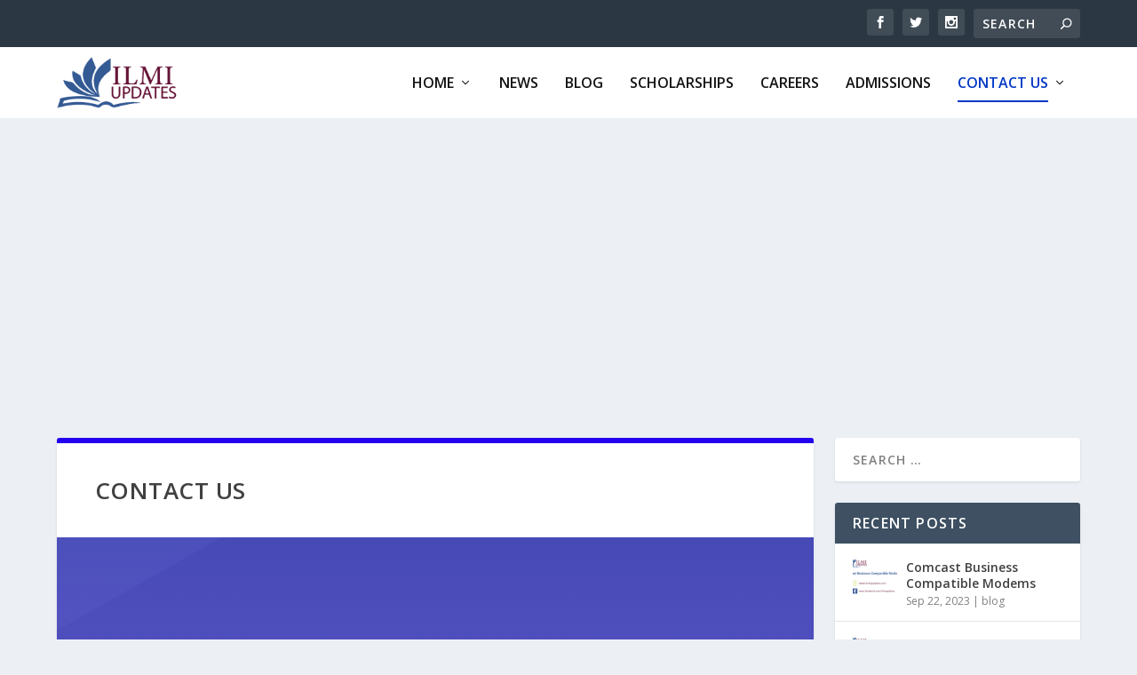

--- FILE ---
content_type: text/html; charset=utf-8
request_url: https://www.google.com/recaptcha/api2/aframe
body_size: 268
content:
<!DOCTYPE HTML><html><head><meta http-equiv="content-type" content="text/html; charset=UTF-8"></head><body><script nonce="u6isVUpOMLu5GlOkxD_XVQ">/** Anti-fraud and anti-abuse applications only. See google.com/recaptcha */ try{var clients={'sodar':'https://pagead2.googlesyndication.com/pagead/sodar?'};window.addEventListener("message",function(a){try{if(a.source===window.parent){var b=JSON.parse(a.data);var c=clients[b['id']];if(c){var d=document.createElement('img');d.src=c+b['params']+'&rc='+(localStorage.getItem("rc::a")?sessionStorage.getItem("rc::b"):"");window.document.body.appendChild(d);sessionStorage.setItem("rc::e",parseInt(sessionStorage.getItem("rc::e")||0)+1);localStorage.setItem("rc::h",'1762209058460');}}}catch(b){}});window.parent.postMessage("_grecaptcha_ready", "*");}catch(b){}</script></body></html>

--- FILE ---
content_type: text/css
request_url: https://www.ilmiupdates.com/wp-content/plugins/algori-pdf-viewer/dist/blocks.style.build.css
body_size: -132
content:
.wp-block-algori-pdf-viewer-block-algori-pdf-viewer{width:100%}.wp-block-algori-pdf-viewer-block-algori-pdf-viewer-iframe{width:100%;height:300px;border:0;margin:0;padding:0;overflow:hidden}


--- FILE ---
content_type: text/css
request_url: https://www.ilmiupdates.com/wp-content/et-cache/256/et-core-unified-deferred-256.min.css?ver=1761898471
body_size: 554
content:
div.et_pb_section.et_pb_section_0{background-blend-mode:overlay;background-image:url(https://www.ilmiupdates.com/wp-content/uploads/2021/10/coding-background-texture.jpg),linear-gradient(180deg,#474ab6 0%,#9271f6 100%)!important}.et_pb_section_0{padding-top:100px;padding-right:0px;padding-bottom:60px;padding-left:0px;box-shadow:inset 0px -260px 0px 0px #ffffff}.et_pb_section_0.et_pb_section{background-color:inherit!important}.et_pb_row_0.et_pb_row{padding-top:27px!important;padding-right:0px!important;padding-bottom:100px!important;padding-left:0px!important;padding-top:27px;padding-right:0px;padding-bottom:100px;padding-left:0px}.et_pb_text_0 h1{font-weight:700;font-size:42px;line-height:1.3em}.et_pb_text_0{max-width:530px}.et_pb_text_1.et_pb_text{color:#d4ccff!important}.et_pb_text_1{line-height:1.9em;font-size:16px;line-height:1.9em;max-width:540px}.et_pb_row_1{background-color:#ffffff;box-shadow:0px 10px 60px 0px rgba(71,74,182,0.12)}.et_pb_row_1.et_pb_row{padding-top:0px!important;padding-right:0px!important;padding-bottom:0px!important;padding-left:0px!important;padding-top:0px;padding-right:0px;padding-bottom:0px;padding-left:0px}.et_pb_text_2 h2{font-weight:700;font-size:36px;color:#7272ff!important;line-height:1.3em}.et_pb_text_2,.et_pb_text_3{margin-bottom:20px!important}.et_pb_contact_form_0.et_pb_contact_form_container .input,.et_pb_contact_form_0.et_pb_contact_form_container .input::placeholder,.et_pb_contact_form_0.et_pb_contact_form_container .input[type=checkbox]+label,.et_pb_contact_form_0.et_pb_contact_form_container .input[type=radio]+label{font-size:16px}.et_pb_contact_form_0.et_pb_contact_form_container .input::-webkit-input-placeholder{font-size:16px}.et_pb_contact_form_0.et_pb_contact_form_container .input::-moz-placeholder{font-size:16px}.et_pb_contact_form_0.et_pb_contact_form_container .input:-ms-input-placeholder{font-size:16px}.et_pb_contact_form_0.et_pb_contact_form_container .input,.et_pb_contact_form_0.et_pb_contact_form_container .input[type="checkbox"]+label i,.et_pb_contact_form_0.et_pb_contact_form_container .input[type="radio"]+label i{border-width:1px;border-style:solid;border-color:rgba(71,74,182,0.12)}body #page-container .et_pb_section .et_pb_contact_form_0.et_pb_contact_form_container.et_pb_module .et_pb_button{color:#ffffff!important;border-width:10px!important;border-color:#7272ff;border-radius:100px;letter-spacing:1px;font-size:16px;font-weight:700!important;text-transform:uppercase!important;background-color:#7272ff!important}body #page-container .et_pb_section .et_pb_contact_form_0.et_pb_contact_form_container.et_pb_module .et_pb_button,body #page-container .et_pb_section .et_pb_contact_form_0.et_pb_contact_form_container.et_pb_module .et_pb_button:hover{padding:0.3em 1em!important}body #page-container .et_pb_section .et_pb_contact_form_0.et_pb_contact_form_container.et_pb_module .et_pb_button:before,body #page-container .et_pb_section .et_pb_contact_form_0.et_pb_contact_form_container.et_pb_module .et_pb_button:after{display:none!important}.et_pb_contact_form_0 .input,.et_pb_contact_form_0 .input[type="checkbox"]+label i,.et_pb_contact_form_0 .input[type="radio"]+label i{background-color:rgba(0,0,0,0)}.et_pb_contact_form_0 .input,.et_pb_contact_form_0 .input[type="checkbox"]+label,.et_pb_contact_form_0 .input[type="radio"]+label,.et_pb_contact_form_0 .input[type="checkbox"]:checked+label i:before,.et_pb_contact_form_0 .input::placeholder{color:rgba(114,114,255,0.61)}.et_pb_contact_form_0 .input::-webkit-input-placeholder{color:rgba(114,114,255,0.61)}.et_pb_contact_form_0 .input::-moz-placeholder{color:rgba(114,114,255,0.61)}.et_pb_contact_form_0 .input::-ms-input-placeholder{color:rgba(114,114,255,0.61)}.et_pb_contact_form_0 .et_pb_contact_submit{box-shadow:0px 10px 30px 0px rgba(146,113,246,0.3)}.et_pb_contact_form_0 .input[type="radio"]:checked+label i:before{background-color:rgba(114,114,255,0.61)}.et_pb_text_3 h2{font-weight:700;font-size:36px;line-height:1.3em}ul.et_pb_social_media_follow_0{margin-bottom:-57px!important}.et_pb_column_1{padding-top:60px;padding-right:40px;padding-bottom:60px;padding-left:40px}.et_pb_column_2{background-color:#09e1c0;padding-top:60px;padding-right:40px;padding-bottom:60px;padding-left:40px}.et_pb_social_media_follow_network_0,.et_pb_social_media_follow_network_1,.et_pb_social_media_follow_network_2{margin-right:6px!important}.et_pb_text_0.et_pb_module,.et_pb_text_1.et_pb_module{margin-left:auto!important;margin-right:auto!important}

--- FILE ---
content_type: application/x-javascript
request_url: https://www.ilmiupdates.com/wp-content/plugins/quran-text-multilanguage/js/soundmanager.js?ver=1.0
body_size: 37014
content:
/** @license

 *

 * SoundManager 2: JavaScript Sound for the Web

 * ----------------------------------------------

 * http://schillmania.com/projects/soundmanager2/

 *

 * Copyright (c) 2007, Scott Schiller. All rights reserved.

 * Code provided under the BSD License:

 * http://schillmania.com/projects/soundmanager2/license.txt

 *

 * V2.97a.20120916

 */



/*global window, SM2_DEFER, sm2Debugger, console, document, navigator, setTimeout, setInterval, clearInterval, Audio */

/*jslint regexp: true, sloppy: true, white: true, nomen: true, plusplus: true */



/**

 * About this file

 * ---------------

 * This is the fully-commented source version of the SoundManager 2 API,

 * recommended for use during development and testing.

 *

 * See soundmanager2-nodebug-jsmin.js for an optimized build (~11KB with gzip.)

 * http://schillmania.com/projects/soundmanager2/doc/getstarted/#basic-inclusion

 * Alternately, serve this file with gzip for 75% compression savings (~30KB over HTTP.)

 *

 * You may notice <d> and </d> comments in this source; these are delimiters for

 * debug blocks which are removed in the -nodebug builds, further optimizing code size.

 *

 * Also, as you may note: Whoa, reliable cross-platform/device audio support is hard! ;)

 */


 jQuery(document).ready(function($){

    $.urlParam = function(name){
      var results = new RegExp('[\?&]' + name + '=([^&#]*)').exec(window.location.href);
      if (results==null){
         return null;
      }
      else{
         return results[1] || 0;
      }

  }

    $('span.ayaNum, .sm2_link').replaceWith(function(){

    var suraName = $.urlParam('sourate');
  
    var sura  = suraName.match(/\d+/);

    return "<a class='sm2_link' href='https://quran.s3.fr-par.scw.cloud/verset/Soudais/" +sura+ "/"+jQuery(this).html().match(/[0-9]+/)+".mp3'><span class='quranbadge quranbadge-info' id='kv"+jQuery(this).html().match(/[0-9]+/)+"'>  "+jQuery(this).html().match(/[0-9]+/)+" </span></a>";

    });
});     


(function(window) {



var soundManager = null;



/**

 * The SoundManager constructor.

 *

 * @constructor

 * @param {string} smURL Optional: Path to SWF files

 * @param {string} smID Optional: The ID to use for the SWF container element

 * @this {SoundManager}

 * @return {SoundManager} The new SoundManager instance

 */



function SoundManager(smURL, smID) {



  /**

   * soundManager configuration options list

   * defines top-level configuration properties to be applied to the soundManager instance (eg. soundManager.flashVersion)

   * to set these properties, use the setup() method - eg., soundManager.setup({url: '/swf/', flashVersion: 9})

   */



  this.setupOptions = {



    'url': (smURL || null),             // path (directory) where SoundManager 2 SWFs exist, eg., /path/to/swfs/

    'flashVersion': 8,                  // flash build to use (8 or 9.) Some API features require 9.

    'debugMode': true,                  // enable debugging output (console.log() with HTML fallback)

    'debugFlash': false,                // enable debugging output inside SWF, troubleshoot Flash/browser issues

    'useConsole': true,                 // use console.log() if available (otherwise, writes to #soundmanager-debug element)

    'consoleOnly': true,                // if console is being used, do not create/write to #soundmanager-debug

    'waitForWindowLoad': false,         // force SM2 to wait for window.onload() before trying to call soundManager.onload()

    'bgColor': '#ffffff',               // SWF background color. N/A when wmode = 'transparent'

    'useHighPerformance': false,        // position:fixed flash movie can help increase js/flash speed, minimize lag

    'flashPollingInterval': null,       // msec affecting whileplaying/loading callback frequency. If null, default of 50 msec is used.

    'html5PollingInterval': null,       // msec affecting whileplaying() for HTML5 audio, excluding mobile devices. If null, native HTML5 update events are used.

    'flashLoadTimeout': 1000,           // msec to wait for flash movie to load before failing (0 = infinity)

    'wmode': null,                      // flash rendering mode - null, 'transparent', or 'opaque' (last two allow z-index to work)

    'allowScriptAccess': 'always',      // for scripting the SWF (object/embed property), 'always' or 'sameDomain'

    'useFlashBlock': false,             // *requires flashblock.css, see demos* - allow recovery from flash blockers. Wait indefinitely and apply timeout CSS to SWF, if applicable.

    'useHTML5Audio': true,              // use HTML5 Audio() where API is supported (most Safari, Chrome versions), Firefox (no MP3/MP4.) Ideally, transparent vs. Flash API where possible.

    'html5Test': /^(probably|maybe)$/i, // HTML5 Audio() format support test. Use /^probably$/i; if you want to be more conservative.

    'preferFlash': true,                // overrides useHTML5audio. if true and flash support present, will try to use flash for MP3/MP4 as needed since HTML5 audio support is still quirky in browsers.

    'noSWFCache': false                 // if true, appends ?ts={date} to break aggressive SWF caching.



  };



  this.defaultOptions = {



    /**

     * the default configuration for sound objects made with createSound() and related methods

     * eg., volume, auto-load behaviour and so forth

     */



    'autoLoad': false,        // enable automatic loading (otherwise .load() will be called on demand with .play(), the latter being nicer on bandwidth - if you want to .load yourself, you also can)

    'autoPlay': false,        // enable playing of file as soon as possible (much faster if "stream" is true)

    'from': null,             // position to start playback within a sound (msec), default = beginning

    'loops': 1,               // how many times to repeat the sound (position will wrap around to 0, setPosition() will break out of loop when >0)

    'onid3': null,            // callback function for "ID3 data is added/available"

    'onload': null,           // callback function for "load finished"

    'whileloading': null,     // callback function for "download progress update" (X of Y bytes received)

    'onplay': null,           // callback for "play" start

    'onpause': null,          // callback for "pause"

    'onresume': null,         // callback for "resume" (pause toggle)

    'whileplaying': null,     // callback during play (position update)

    'onposition': null,       // object containing times and function callbacks for positions of interest

    'onstop': null,           // callback for "user stop"

    'onfailure': null,        // callback function for when playing fails

    'onfinish': null,         // callback function for "sound finished playing"

    'multiShot': true,        // let sounds "restart" or layer on top of each other when played multiple times, rather than one-shot/one at a time

    'multiShotEvents': false, // fire multiple sound events (currently onfinish() only) when multiShot is enabled

    'position': null,         // offset (milliseconds) to seek to within loaded sound data.

    'pan': 0,                 // "pan" settings, left-to-right, -100 to 100

    'stream': true,           // allows playing before entire file has loaded (recommended)

    'to': null,               // position to end playback within a sound (msec), default = end

    'type': null,             // MIME-like hint for file pattern / canPlay() tests, eg. audio/mp3

    'usePolicyFile': false,   // enable crossdomain.xml request for audio on remote domains (for ID3/waveform access)

    'volume': 100             // self-explanatory. 0-100, the latter being the max.



  };



  this.flash9Options = {



    /**

     * flash 9-only options,

     * merged into defaultOptions if flash 9 is being used

     */



    'isMovieStar': null,      // "MovieStar" MPEG4 audio mode. Null (default) = auto detect MP4, AAC etc. based on URL. true = force on, ignore URL

    'usePeakData': false,     // enable left/right channel peak (level) data

    'useWaveformData': false, // enable sound spectrum (raw waveform data) - NOTE: May increase CPU load.

    'useEQData': false,       // enable sound EQ (frequency spectrum data) - NOTE: May increase CPU load.

    'onbufferchange': null,   // callback for "isBuffering" property change

    'ondataerror': null       // callback for waveform/eq data access error (flash playing audio in other tabs/domains)



  };



  this.movieStarOptions = {



    /**

     * flash 9.0r115+ MPEG4 audio options,

     * merged into defaultOptions if flash 9+movieStar mode is enabled

     */



    'bufferTime': 3,          // seconds of data to buffer before playback begins (null = flash default of 0.1 seconds - if AAC playback is gappy, try increasing.)

    'serverURL': null,        // rtmp: FMS or FMIS server to connect to, required when requesting media via RTMP or one of its variants

    'onconnect': null,        // rtmp: callback for connection to flash media server

    'duration': null          // rtmp: song duration (msec)



  };



  this.audioFormats = {



    /**

     * determines HTML5 support + flash requirements.

     * if no support (via flash and/or HTML5) for a "required" format, SM2 will fail to start.

     * flash fallback is used for MP3 or MP4 if HTML5 can't play it (or if preferFlash = true)

     */



    'mp3': {

      'type': ['audio/mpeg; codecs="mp3"', 'audio/mpeg', 'audio/mp3', 'audio/MPA', 'audio/mpa-robust'],

      'required': true

    },



    'mp4': {

      'related': ['aac','m4a','m4b'], // additional formats under the MP4 container

      'type': ['audio/mp4; codecs="mp4a.40.2"', 'audio/aac', 'audio/x-m4a', 'audio/MP4A-LATM', 'audio/mpeg4-generic'],

      'required': false

    },



    'ogg': {

      'type': ['audio/ogg; codecs=vorbis'],

      'required': false

    },



    'wav': {

      'type': ['audio/wav; codecs="1"', 'audio/wav', 'audio/wave', 'audio/x-wav'],

      'required': false

    }



  };



  // HTML attributes (id + class names) for the SWF container



  this.movieID = 'sm2-container';

  this.id = (smID || 'sm2movie');



  this.debugID = 'soundmanager-debug';

  this.debugURLParam = /([#?&])debug=1/i;



  // dynamic attributes



  this.versionNumber = 'V2.97a.20120916';

  this.version = null;

  this.movieURL = null;

  this.altURL = null;

  this.swfLoaded = false;

  this.enabled = false;

  this.oMC = null;

  this.sounds = {};

  this.soundIDs = [];

  this.muted = false;

  this.didFlashBlock = false;

  this.filePattern = null;



  this.filePatterns = {



    'flash8': /\.mp3(\?.*)?$/i,

    'flash9': /\.mp3(\?.*)?$/i



  };



  // support indicators, set at init



  this.features = {



    'buffering': false,

    'peakData': false,

    'waveformData': false,

    'eqData': false,

    'movieStar': false



  };



  // flash sandbox info, used primarily in troubleshooting



  this.sandbox = {



    // <d>

    'type': null,

    'types': {

      'remote': 'remote (domain-based) rules',

      'localWithFile': 'local with file access (no internet access)',

      'localWithNetwork': 'local with network (internet access only, no local access)',

      'localTrusted': 'local, trusted (local+internet access)'

    },

    'description': null,

    'noRemote': null,

    'noLocal': null

    // </d>



  };



  /**

   * basic HTML5 Audio() support test

   * try...catch because of IE 9 "not implemented" nonsense

   * https://github.com/Modernizr/Modernizr/issues/224

   */



  this.hasHTML5 = (function() {

    try {

      // new Audio(null) for stupid Opera 9.64 case, which throws not_enough_arguments exception otherwise.

      return (typeof Audio !== 'undefined' && typeof (_isOpera && opera.version() < 10 ? new Audio(null) : new Audio()).canPlayType !== 'undefined');

    } catch(e) {

      return false;

    }

  }());



  /**

   * format support (html5/flash)

   * stores canPlayType() results based on audioFormats.

   * eg. { mp3: boolean, mp4: boolean }

   * treat as read-only.

   */



  this.html5 = {

    'usingFlash': null // set if/when flash fallback is needed

  };



  // file type support hash

  this.flash = {};



  // determined at init time

  this.html5Only = false;



  // used for special cases (eg. iPad/iPhone/palm OS?)

  this.ignoreFlash = false;



  /**

   * a few private internals (OK, a lot. :D)

   */



  var SMSound,

  _s = this, _flash = null, _sm = 'soundManager', _smc = _sm+'::', _h5 = 'HTML5::', _id, _ua = navigator.userAgent, _win = window, _wl = _win.location.href.toString(), _doc = document, _doNothing, _setProperties, _init, _fV, _on_queue = [], _debugOpen = true, _debugTS, _didAppend = false, _appendSuccess = false, _didInit = false, _disabled = false, _windowLoaded = false, _wDS, _wdCount = 0, _initComplete, _mixin, _assign, _extraOptions, _addOnEvent, _processOnEvents, _initUserOnload, _delayWaitForEI, _waitForEI, _setVersionInfo, _handleFocus, _strings, _initMovie, _domContentLoaded, _winOnLoad, _didDCLoaded, _getDocument, _createMovie, _catchError, _setPolling, _initDebug, _debugLevels = ['log', 'info', 'warn', 'error'], _defaultFlashVersion = 8, _disableObject, _failSafely, _normalizeMovieURL, _oRemoved = null, _oRemovedHTML = null, _str, _flashBlockHandler, _getSWFCSS, _swfCSS, _toggleDebug, _loopFix, _policyFix, _complain, _idCheck, _waitingForEI = false, _initPending = false, _startTimer, _stopTimer, _timerExecute, _h5TimerCount = 0, _h5IntervalTimer = null, _parseURL,

  _needsFlash = null, _featureCheck, _html5OK, _html5CanPlay, _html5Ext, _html5Unload, _domContentLoadedIE, _testHTML5, _event, _slice = Array.prototype.slice, _useGlobalHTML5Audio = false, _hasFlash, _detectFlash, _badSafariFix, _html5_events, _showSupport,

  _is_iDevice = _ua.match(/(ipad|iphone|ipod)/i), _isIE = _ua.match(/msie/i), _isWebkit = _ua.match(/webkit/i), _isSafari = (_ua.match(/safari/i) && !_ua.match(/chrome/i)), _isOpera = (_ua.match(/opera/i)), 

  _mobileHTML5 = (_ua.match(/(mobile|pre\/|xoom)/i) || _is_iDevice),

  _isBadSafari = (!_wl.match(/usehtml5audio/i) && !_wl.match(/sm2\-ignorebadua/i) && _isSafari && !_ua.match(/silk/i) && _ua.match(/OS X 10_6_([3-7])/i)), // Safari 4 and 5 (excluding Kindle Fire, "Silk") occasionally fail to load/play HTML5 audio on Snow Leopard 10.6.3 through 10.6.7 due to bug(s) in QuickTime X and/or other underlying frameworks. :/ Confirmed bug. https://bugs.webkit.org/show_bug.cgi?id=32159

  _hasConsole = (typeof console !== 'undefined' && typeof console.log !== 'undefined'), _isFocused = (typeof _doc.hasFocus !== 'undefined'?_doc.hasFocus():null), _tryInitOnFocus = (_isSafari && (typeof _doc.hasFocus === 'undefined' || !_doc.hasFocus())), _okToDisable = !_tryInitOnFocus, _flashMIME = /(mp3|mp4|mpa|m4a|m4b)/i,

  _emptyURL = 'about:blank', // safe URL to unload, or load nothing from (flash 8 + most HTML5 UAs)

  _overHTTP = (_doc.location?_doc.location.protocol.match(/http/i):null),

  _http = (!_overHTTP ? 'http:/'+'/' : ''),

  // mp3, mp4, aac etc.

  _netStreamMimeTypes = /^\s*audio\/(?:x-)?(?:mpeg4|aac|flv|mov|mp4||m4v|m4a|m4b|mp4v|3gp|3g2)\s*(?:$|;)/i,

  // Flash v9.0r115+ "moviestar" formats

  _netStreamTypes = ['mpeg4', 'aac', 'flv', 'mov', 'mp4', 'm4v', 'f4v', 'm4a', 'm4b', 'mp4v', '3gp', '3g2'],

  _netStreamPattern = new RegExp('\\.(' + _netStreamTypes.join('|') + ')(\\?.*)?$', 'i');



  this.mimePattern = /^\s*audio\/(?:x-)?(?:mp(?:eg|3))\s*(?:$|;)/i; // default mp3 set



  // use altURL if not "online"

  this.useAltURL = !_overHTTP;



  this._global_a = null;



  _swfCSS = {



    'swfBox': 'sm2-object-box',

    'swfDefault': 'movieContainer',

    'swfError': 'swf_error', // SWF loaded, but SM2 couldn't start (other error)

    'swfTimedout': 'swf_timedout',

    'swfLoaded': 'swf_loaded',

    'swfUnblocked': 'swf_unblocked', // or loaded OK

    'sm2Debug': 'sm2_debug',

    'highPerf': 'high_performance',

    'flashDebug': 'flash_debug'



  };



  if (_mobileHTML5) {



    // prefer HTML5 for mobile + tablet-like devices, probably more reliable vs. flash at this point.

    _s.useHTML5Audio = true;

    _s.preferFlash = false;



    if (_is_iDevice) {

      // by default, use global feature. iOS onfinish() -> next may fail otherwise.

      _s.ignoreFlash = true;

      _useGlobalHTML5Audio = true;

    }



  }



  /**

   * Public SoundManager API

   * -----------------------

   */



  /**

   * Configures top-level soundManager properties.

   *

   * @param {object} options Option parameters, eg. { flashVersion: 9, url: '/path/to/swfs/' }

   * onready and ontimeout are also accepted parameters. call soundManager.setup() to see the full list.

   */



  this.setup = function(options) {



    var noURL = (!_s.url);



    // warn if flash options have already been applied



    if (typeof options !== 'undefined' && _didInit && _needsFlash && _s.ok() && (typeof options.flashVersion !== 'undefined' || typeof options.url !== 'undefined')) {

      _complain(_str('setupLate'));

    }



    // TODO: defer: true?



    _assign(options);



    // special case 1: "Late setup". SM2 loaded normally, but user didn't assign flash URL eg., setup({url:...}) before SM2 init. Treat as delayed init.



    if (noURL && _didDCLoaded && typeof options.url !== 'undefined') {

      _s.beginDelayedInit();

    }



    // special case 2: If lazy-loading SM2 (DOMContentLoaded has already happened) and user calls setup() with url: parameter, try to init ASAP.



    if (!_didDCLoaded && typeof options.url !== 'undefined' && _doc.readyState === 'complete') {

      setTimeout(_domContentLoaded, 1);

    }



    return _s;



  };



  this.ok = function() {



    return (_needsFlash?(_didInit && !_disabled):(_s.useHTML5Audio && _s.hasHTML5));



  };



  this.supported = this.ok; // legacy



  this.getMovie = function(smID) {



    // safety net: some old browsers differ on SWF references, possibly related to ExternalInterface / flash version

    return _id(smID) || _doc[smID] || _win[smID];



  };



  /**

   * Creates a SMSound sound object instance.

   *

   * @param {object} oOptions Sound options (at minimum, id and url parameters are required.)

   * @return {object} SMSound The new SMSound object.

   */



  this.createSound = function(oOptions, _url) {



    var _cs, _cs_string, thisOptions = null, oSound = null, _tO = null;



    // <d>

    _cs = _sm+'.createSound(): ';

    _cs_string = _cs + _str(!_didInit?'notReady':'notOK');

    // </d>



    if (!_didInit || !_s.ok()) {

      _complain(_cs_string);

      return false;

    }



    if (typeof _url !== 'undefined') {

      // function overloading in JS! :) ..assume simple createSound(id,url) use case

      oOptions = {

        'id': oOptions,

        'url': _url

      };

    }



    // inherit from defaultOptions

    thisOptions = _mixin(oOptions);



    thisOptions.url = _parseURL(thisOptions.url);



    // local shortcut

    _tO = thisOptions;



    // <d>

    if (_tO.id.toString().charAt(0).match(/^[0-9]$/)) {

      _s._wD(_cs + _str('badID', _tO.id), 2);

    }



    _s._wD(_cs + _tO.id + ' (' + _tO.url + ')', 1);

    // </d>



    if (_idCheck(_tO.id, true)) {

      _s._wD(_cs + _tO.id + ' exists', 1);

      return _s.sounds[_tO.id];

    }



    function make() {



      thisOptions = _loopFix(thisOptions);

      _s.sounds[_tO.id] = new SMSound(_tO);

      _s.soundIDs.push(_tO.id);

      return _s.sounds[_tO.id];



    }



    if (_html5OK(_tO)) {



      oSound = make();

      _s._wD('Creating sound '+_tO.id+', using HTML5');

      oSound._setup_html5(_tO);



    } else {



      if (_fV > 8) {

        if (_tO.isMovieStar === null) {

          // attempt to detect MPEG-4 formats

          _tO.isMovieStar = !!(_tO.serverURL || (_tO.type ? _tO.type.match(_netStreamMimeTypes) : false) || _tO.url.match(_netStreamPattern));

        }

        // <d>

        if (_tO.isMovieStar) {

          _s._wD(_cs + 'using MovieStar handling');

          if (_tO.loops > 1) {

            _wDS('noNSLoop');

          }

        }

        // </d>

      }



      _tO = _policyFix(_tO, _cs);

      oSound = make();



      if (_fV === 8) {

        _flash._createSound(_tO.id, _tO.loops||1, _tO.usePolicyFile);

      } else {

        _flash._createSound(_tO.id, _tO.url, _tO.usePeakData, _tO.useWaveformData, _tO.useEQData, _tO.isMovieStar, (_tO.isMovieStar?_tO.bufferTime:false), _tO.loops||1, _tO.serverURL, _tO.duration||null, _tO.autoPlay, true, _tO.autoLoad, _tO.usePolicyFile);

        if (!_tO.serverURL) {

          // We are connected immediately

          oSound.connected = true;

          if (_tO.onconnect) {

            _tO.onconnect.apply(oSound);

          }

        }

      }



      if (!_tO.serverURL && (_tO.autoLoad || _tO.autoPlay)) {

        // call load for non-rtmp streams

        oSound.load(_tO);

      }



    }



    // rtmp will play in onconnect

    if (!_tO.serverURL && _tO.autoPlay) {

      oSound.play();

    }



    return oSound;



  };



  /**

   * Destroys a SMSound sound object instance.

   *

   * @param {string} sID The ID of the sound to destroy

   */



  this.destroySound = function(sID, _bFromSound) {



    // explicitly destroy a sound before normal page unload, etc.



    if (!_idCheck(sID)) {

      return false;

    }



    var oS = _s.sounds[sID], i;



    // Disable all callbacks while the sound is being destroyed

    oS._iO = {};



    oS.stop();

    oS.unload();



    for (i = 0; i < _s.soundIDs.length; i++) {

      if (_s.soundIDs[i] === sID) {

        _s.soundIDs.splice(i, 1);

        break;

      }

    }



    if (!_bFromSound) {

      // ignore if being called from SMSound instance

      oS.destruct(true);

    }



    oS = null;

    delete _s.sounds[sID];



    return true;



  };



  /**

   * Calls the load() method of a SMSound object by ID.

   *

   * @param {string} sID The ID of the sound

   * @param {object} oOptions Optional: Sound options

   */



  this.load = function(sID, oOptions) {



    if (!_idCheck(sID)) {

      return false;

    }

    return _s.sounds[sID].load(oOptions);



  };



  /**

   * Calls the unload() method of a SMSound object by ID.

   *

   * @param {string} sID The ID of the sound

   */



  this.unload = function(sID) {



    if (!_idCheck(sID)) {

      return false;

    }

    return _s.sounds[sID].unload();



  };



  /**

   * Calls the onPosition() method of a SMSound object by ID.

   *

   * @param {string} sID The ID of the sound

   * @param {number} nPosition The position to watch for

   * @param {function} oMethod The relevant callback to fire

   * @param {object} oScope Optional: The scope to apply the callback to

   * @return {SMSound} The SMSound object

   */



  this.onPosition = function(sID, nPosition, oMethod, oScope) {



    if (!_idCheck(sID)) {

      return false;

    }

    return _s.sounds[sID].onposition(nPosition, oMethod, oScope);



  };



  // legacy/backwards-compability: lower-case method name

  this.onposition = this.onPosition;



  /**

   * Calls the clearOnPosition() method of a SMSound object by ID.

   *

   * @param {string} sID The ID of the sound

   * @param {number} nPosition The position to watch for

   * @param {function} oMethod Optional: The relevant callback to fire

   * @return {SMSound} The SMSound object

   */



  this.clearOnPosition = function(sID, nPosition, oMethod) {



    if (!_idCheck(sID)) {

      return false;

    }

    return _s.sounds[sID].clearOnPosition(nPosition, oMethod);



  };



  /**

   * Calls the play() method of a SMSound object by ID.

   *

   * @param {string} sID The ID of the sound

   * @param {object} oOptions Optional: Sound options

   * @return {SMSound} The SMSound object

   */



  this.play = function(sID, oOptions) {



    var result = false;



    if (!_didInit || !_s.ok()) {

      _complain(_sm+'.play(): ' + _str(!_didInit?'notReady':'notOK'));

      return result;

    }



    if (!_idCheck(sID)) {

      if (!(oOptions instanceof Object)) {

        // overloading use case: play('mySound','/path/to/some.mp3');

        oOptions = {

          url: oOptions

        };

      }

      if (oOptions && oOptions.url) {

        // overloading use case, create+play: .play('someID',{url:'/path/to.mp3'});

        _s._wD(_sm+'.play(): attempting to create "' + sID + '"', 1);

        oOptions.id = sID;

        result = _s.createSound(oOptions).play();

      }

      return result;

    }



    return _s.sounds[sID].play(oOptions);



  };



  this.start = this.play; // just for convenience



  /**

   * Calls the setPosition() method of a SMSound object by ID.

   *

   * @param {string} sID The ID of the sound

   * @param {number} nMsecOffset Position (milliseconds)

   * @return {SMSound} The SMSound object

   */



  this.setPosition = function(sID, nMsecOffset) {



    if (!_idCheck(sID)) {

      return false;

    }

    return _s.sounds[sID].setPosition(nMsecOffset);



  };



  /**

   * Calls the stop() method of a SMSound object by ID.

   *

   * @param {string} sID The ID of the sound

   * @return {SMSound} The SMSound object

   */



  this.stop = function(sID) {



    if (!_idCheck(sID)) {

      return false;

    }



    _s._wD(_sm+'.stop(' + sID + ')', 1);

    return _s.sounds[sID].stop();



  };



  /**

   * Stops all currently-playing sounds.

   */



  this.stopAll = function() {



    var oSound;

    _s._wD(_sm+'.stopAll()', 1);



    for (oSound in _s.sounds) {

      if (_s.sounds.hasOwnProperty(oSound)) {

        // apply only to sound objects

        _s.sounds[oSound].stop();

      }

    }



  };



  /**

   * Calls the pause() method of a SMSound object by ID.

   *

   * @param {string} sID The ID of the sound

   * @return {SMSound} The SMSound object

   */



  this.pause = function(sID) {



    if (!_idCheck(sID)) {

      return false;

    }

    return _s.sounds[sID].pause();



  };



  /**

   * Pauses all currently-playing sounds.

   */



  this.pauseAll = function() {



    var i;

    for (i = _s.soundIDs.length-1; i >= 0; i--) {

      _s.sounds[_s.soundIDs[i]].pause();

    }



  };



  /**

   * Calls the resume() method of a SMSound object by ID.

   *

   * @param {string} sID The ID of the sound

   * @return {SMSound} The SMSound object

   */



  this.resume = function(sID) {



    if (!_idCheck(sID)) {

      return false;

    }

    return _s.sounds[sID].resume();



  };



  /**

   * Resumes all currently-paused sounds.

   */



  this.resumeAll = function() {



    var i;

    for (i = _s.soundIDs.length-1; i >= 0; i--) {

      _s.sounds[_s.soundIDs[i]].resume();

    }



  };



  /**

   * Calls the togglePause() method of a SMSound object by ID.

   *

   * @param {string} sID The ID of the sound

   * @return {SMSound} The SMSound object

   */



  this.togglePause = function(sID) {



    if (!_idCheck(sID)) {

      return false;

    }

    return _s.sounds[sID].togglePause();



  };



  /**

   * Calls the setPan() method of a SMSound object by ID.

   *

   * @param {string} sID The ID of the sound

   * @param {number} nPan The pan value (-100 to 100)

   * @return {SMSound} The SMSound object

   */



  this.setPan = function(sID, nPan) {



    if (!_idCheck(sID)) {

      return false;

    }

    return _s.sounds[sID].setPan(nPan);



  };



  /**

   * Calls the setVolume() method of a SMSound object by ID.

   *

   * @param {string} sID The ID of the sound

   * @param {number} nVol The volume value (0 to 100)

   * @return {SMSound} The SMSound object

   */



  this.setVolume = function(sID, nVol) {



    if (!_idCheck(sID)) {

      return false;

    }

    return _s.sounds[sID].setVolume(nVol);



  };



  /**

   * Calls the mute() method of either a single SMSound object by ID, or all sound objects.

   *

   * @param {string} sID Optional: The ID of the sound (if omitted, all sounds will be used.)

   */



  this.mute = function(sID) {



    var i = 0;



    if (typeof sID !== 'string') {

      sID = null;

    }



    if (!sID) {

      _s._wD(_sm+'.mute(): Muting all sounds');

      for (i = _s.soundIDs.length-1; i >= 0; i--) {

        _s.sounds[_s.soundIDs[i]].mute();

      }

      _s.muted = true;

    } else {

      if (!_idCheck(sID)) {

        return false;

      }

      _s._wD(_sm+'.mute(): Muting "' + sID + '"');

      return _s.sounds[sID].mute();

    }



    return true;



  };



  /**

   * Mutes all sounds.

   */



  this.muteAll = function() {



    _s.mute();



  };



  /**

   * Calls the unmute() method of either a single SMSound object by ID, or all sound objects.

   *

   * @param {string} sID Optional: The ID of the sound (if omitted, all sounds will be used.)

   */



  this.unmute = function(sID) {



    var i;



    if (typeof sID !== 'string') {

      sID = null;

    }



    if (!sID) {



      _s._wD(_sm+'.unmute(): Unmuting all sounds');

      for (i = _s.soundIDs.length-1; i >= 0; i--) {

        _s.sounds[_s.soundIDs[i]].unmute();

      }

      _s.muted = false;



    } else {



      if (!_idCheck(sID)) {

        return false;

      }

      _s._wD(_sm+'.unmute(): Unmuting "' + sID + '"');

      return _s.sounds[sID].unmute();



    }



    return true;



  };



  /**

   * Unmutes all sounds.

   */



  this.unmuteAll = function() {



    _s.unmute();



  };



  /**

   * Calls the toggleMute() method of a SMSound object by ID.

   *

   * @param {string} sID The ID of the sound

   * @return {SMSound} The SMSound object

   */



  this.toggleMute = function(sID) {



    if (!_idCheck(sID)) {

      return false;

    }

    return _s.sounds[sID].toggleMute();



  };



  /**

   * Retrieves the memory used by the flash plugin.

   *

   * @return {number} The amount of memory in use

   */



  this.getMemoryUse = function() {



    // flash-only

    var ram = 0;



    if (_flash && _fV !== 8) {

      ram = parseInt(_flash._getMemoryUse(), 10);

    }



    return ram;



  };



  /**

   * Undocumented: NOPs soundManager and all SMSound objects.

   */



  this.disable = function(bNoDisable) {



    // destroy all functions

    var i;



    if (typeof bNoDisable === 'undefined') {

      bNoDisable = false;

    }



    if (_disabled) {

      return false;

    }



    _disabled = true;

    _wDS('shutdown', 1);



    for (i = _s.soundIDs.length-1; i >= 0; i--) {

      _disableObject(_s.sounds[_s.soundIDs[i]]);

    }



    // fire "complete", despite fail

    _initComplete(bNoDisable);

    _event.remove(_win, 'load', _initUserOnload);



    return true;



  };



  /**

   * Determines playability of a MIME type, eg. 'audio/mp3'.

   */



  this.canPlayMIME = function(sMIME) {



    var result;



    if (_s.hasHTML5) {

      result = _html5CanPlay({type:sMIME});

    }



    if (!result && _needsFlash) {

      // if flash 9, test netStream (movieStar) types as well.

      result = (sMIME && _s.ok() ? !!((_fV > 8 ? sMIME.match(_netStreamMimeTypes) : null) || sMIME.match(_s.mimePattern)) : null);

    }



    return result;



  };



  /**

   * Determines playability of a URL based on audio support.

   *

   * @param {string} sURL The URL to test

   * @return {boolean} URL playability

   */



  this.canPlayURL = function(sURL) {



    var result;



    if (_s.hasHTML5) {

      result = _html5CanPlay({url: sURL});

    }



    if (!result && _needsFlash) {

      result = (sURL && _s.ok() ? !!(sURL.match(_s.filePattern)) : null);

    }



    return result;



  };



  /**

   * Determines playability of an HTML DOM &lt;a&gt; object (or similar object literal) based on audio support.

   *

   * @param {object} oLink an HTML DOM &lt;a&gt; object or object literal including href and/or type attributes

   * @return {boolean} URL playability

   */



  this.canPlayLink = function(oLink) {



    if (typeof oLink.type !== 'undefined' && oLink.type) {

      if (_s.canPlayMIME(oLink.type)) {

        return true;

      }

    }



    return _s.canPlayURL(oLink.href);



  };



  /**

   * Retrieves a SMSound object by ID.

   *

   * @param {string} sID The ID of the sound

   * @return {SMSound} The SMSound object

   */



  this.getSoundById = function(sID, _suppressDebug) {



    if (!sID) {

      throw new Error(_sm+'.getSoundById(): sID is null/undefined');

    }



    var result = _s.sounds[sID];



    // <d>

    if (!result && !_suppressDebug) {

      _s._wD('"' + sID + '" is an invalid sound ID.', 2);

    }

    // </d>



    return result;



  };



  /**

   * Queues a callback for execution when SoundManager has successfully initialized.

   *

   * @param {function} oMethod The callback method to fire

   * @param {object} oScope Optional: The scope to apply to the callback

   */



  this.onready = function(oMethod, oScope) {



    var sType = 'onready',

        result = false;



    if (typeof oMethod === 'function') {



      // <d>

      if (_didInit) {

        _s._wD(_str('queue', sType));

      }

      // </d>



      if (!oScope) {

        oScope = _win;

      }



      _addOnEvent(sType, oMethod, oScope);

      _processOnEvents();



      result = true;



    } else {



      throw _str('needFunction', sType);



    }



    return result;



  };



  /**

   * Queues a callback for execution when SoundManager has failed to initialize.

   *

   * @param {function} oMethod The callback method to fire

   * @param {object} oScope Optional: The scope to apply to the callback

   */



  this.ontimeout = function(oMethod, oScope) {



    var sType = 'ontimeout',

        result = false;



    if (typeof oMethod === 'function') {



      // <d>

      if (_didInit) {

        _s._wD(_str('queue', sType));

      }

      // </d>



      if (!oScope) {

        oScope = _win;

      }



      _addOnEvent(sType, oMethod, oScope);

      _processOnEvents({type:sType});



      result = true;



    } else {



      throw _str('needFunction', sType);



    }



    return result;



  };



  /**

   * Writes console.log()-style debug output to a console or in-browser element.

   * Applies when debugMode = true

   *

   * @param {string} sText The console message

   * @param {string} sType Optional: Log type of 'info', 'warn' or 'error'

   * @param {object} Optional: The scope to apply to the callback

   */



  this._writeDebug = function(sText, sType, _bTimestamp) {



    // pseudo-private console.log()-style output

    // <d>



    var sDID = 'soundmanager-debug', o, oItem, sMethod;



    if (!_s.debugMode) {

      return false;

    }



    if (typeof _bTimestamp !== 'undefined' && _bTimestamp) {

      sText = sText + ' | ' + new Date().getTime();

    }



    if (_hasConsole && _s.useConsole) {

      sMethod = _debugLevels[sType];

      if (typeof console[sMethod] !== 'undefined') {

        console[sMethod](sText);

      } else {

        console.log(sText);

      }

      if (_s.consoleOnly) {

        return true;

      }

    }



    try {



      o = _id(sDID);



      if (!o) {

        return false;

      }



      oItem = _doc.createElement('div');



      if (++_wdCount % 2 === 0) {

        oItem.className = 'sm2-alt';

      }



      if (typeof sType === 'undefined') {

        sType = 0;

      } else {

        sType = parseInt(sType, 10);

      }



      oItem.appendChild(_doc.createTextNode(sText));



      if (sType) {

        if (sType >= 2) {

          oItem.style.fontWeight = 'bold';

        }

        if (sType === 3) {

          oItem.style.color = '#ff3333';

        }

      }



      // top-to-bottom

      // o.appendChild(oItem);



      // bottom-to-top

      o.insertBefore(oItem, o.firstChild);



    } catch(e) {

      // oh well

    }



    o = null;

    // </d>



    return true;



  };



  // alias

  this._wD = this._writeDebug;



  /**

   * Provides debug / state information on all SMSound objects.

   */



  this._debug = function() {



    // <d>

    var i, j;

    _wDS('currentObj', 1);



    for (i = 0, j = _s.soundIDs.length; i < j; i++) {

      _s.sounds[_s.soundIDs[i]]._debug();

    }

    // </d>



  };



  /**

   * Restarts and re-initializes the SoundManager instance.

   */



  this.reboot = function() {



    // attempt to reset and init SM2

    _s._wD(_sm+'.reboot()');



    // <d>

    if (_s.soundIDs.length) {

      _s._wD('Destroying ' + _s.soundIDs.length + ' SMSound objects...');

    }

    // </d>



    var i, j;



    for (i = _s.soundIDs.length-1; i >= 0; i--) {

      _s.sounds[_s.soundIDs[i]].destruct();

    }



    // trash ze flash



    if (_flash) {

      try {

        if (_isIE) {

          _oRemovedHTML = _flash.innerHTML;

        }

        _oRemoved = _flash.parentNode.removeChild(_flash);

        _s._wD('Flash movie removed.');

      } catch(e) {

        // uh-oh.

        _wDS('badRemove', 2);

      }

    }



    // actually, force recreate of movie.

    _oRemovedHTML = _oRemoved = _needsFlash = null;



    _s.enabled = _didDCLoaded = _didInit = _waitingForEI = _initPending = _didAppend = _appendSuccess = _disabled = _s.swfLoaded = false;

    _s.soundIDs = [];

    _s.sounds = {};

    _flash = null;



    for (i in _on_queue) {

      if (_on_queue.hasOwnProperty(i)) {

        for (j = _on_queue[i].length-1; j >= 0; j--) {

          _on_queue[i][j].fired = false;

        }

      }

    }



    _s._wD(_sm + ': Rebooting...');

    _win.setTimeout(_s.beginDelayedInit, 20);



  };



  /**

   * Undocumented: Determines the SM2 flash movie's load progress.

   *

   * @return {number or null} Percent loaded, or if invalid/unsupported, null.

   */



  this.getMoviePercent = function() {



    // interesting note: flash/ExternalInterface bridge methods are not typeof "function" nor instanceof Function, but are still valid.

    return (_flash && typeof _flash.PercentLoaded !== 'undefined' ? _flash.PercentLoaded() : null);



  };



  /**

   * Additional helper for manually invoking SM2's init process after DOM Ready / window.onload().

   */



  this.beginDelayedInit = function() {



    _windowLoaded = true;

    _domContentLoaded();



    setTimeout(function() {



      if (_initPending) {

        return false;

      }



      _createMovie();

      _initMovie();

      _initPending = true;



      return true;



    }, 20);



    _delayWaitForEI();



  };



  /**

   * Destroys the SoundManager instance and all SMSound instances.

   */



  this.destruct = function() {



    _s._wD(_sm+'.destruct()');

    _s.disable(true);



  };



  /**

   * SMSound() (sound object) constructor

   * ------------------------------------

   *

   * @param {object} oOptions Sound options (id and url are required attributes)

   * @return {SMSound} The new SMSound object

   */



  SMSound = function(oOptions) {



    var _t = this, _resetProperties, _add_html5_events, _remove_html5_events, _stop_html5_timer, _start_html5_timer, _attachOnPosition, _onplay_called = false, _onPositionItems = [], _onPositionFired = 0, _detachOnPosition, _applyFromTo, _lastURL = null, _lastHTML5State;



    _lastHTML5State = {

      // tracks duration + position (time)

      duration: null,

      time: null

    };



    this.id = oOptions.id;



    // legacy

    this.sID = this.id;



    this.url = oOptions.url;

    this.options = _mixin(oOptions);



    // per-play-instance-specific options

    this.instanceOptions = this.options;



    // short alias

    this._iO = this.instanceOptions;



    // assign property defaults

    this.pan = this.options.pan;

    this.volume = this.options.volume;



    // whether or not this object is using HTML5

    this.isHTML5 = false;



    // internal HTML5 Audio() object reference

    this._a = null;



    /**

     * SMSound() public methods

     * ------------------------

     */



    this.id3 = {};



    /**

     * Writes SMSound object parameters to debug console

     */



    this._debug = function() {



      // <d>

      // pseudo-private console.log()-style output



      if (_s.debugMode) {



        var stuff = null, msg = [], sF, sfBracket, maxLength = 64;



        for (stuff in _t.options) {

          if (_t.options[stuff] !== null) {

            if (typeof _t.options[stuff] === 'function') {

              // handle functions specially

              sF = _t.options[stuff].toString();

              // normalize spaces

              sF = sF.replace(/\s\s+/g, ' ');

              sfBracket = sF.indexOf('{');

              msg.push(' ' + stuff + ': {' + sF.substr(sfBracket + 1, (Math.min(Math.max(sF.indexOf('\n') - 1, maxLength), maxLength))).replace(/\n/g, '') + '... }');

            } else {

              msg.push(' ' + stuff + ': ' + _t.options[stuff]);

            }

          }

        }



        _s._wD('SMSound() merged options: {\n' + msg.join(', \n') + '\n}');



      }

      // </d>



    };



    // <d>

    this._debug();

    // </d>



    /**

     * Begins loading a sound per its *url*.

     *

     * @param {object} oOptions Optional: Sound options

     * @return {SMSound} The SMSound object

     */



    this.load = function(oOptions) {



      var oS = null, _iO;



      if (typeof oOptions !== 'undefined') {

        _t._iO = _mixin(oOptions, _t.options);

        _t.instanceOptions = _t._iO;

      } else {

        oOptions = _t.options;

        _t._iO = oOptions;

        _t.instanceOptions = _t._iO;

        if (_lastURL && _lastURL !== _t.url) {

          _wDS('manURL');

          _t._iO.url = _t.url;

          _t.url = null;

        }

      }



      if (!_t._iO.url) {

        _t._iO.url = _t.url;

      }



      _t._iO.url = _parseURL(_t._iO.url);



      _s._wD('SMSound.load(): ' + _t._iO.url, 1);



      if (_t._iO.url === _t.url && _t.readyState !== 0 && _t.readyState !== 2) {

        _wDS('onURL', 1);

        // if loaded and an onload() exists, fire immediately.

        if (_t.readyState === 3 && _t._iO.onload) {

          // assume success based on truthy duration.

          _t._iO.onload.apply(_t, [(!!_t.duration)]);

        }

        return _t;

      }



      // local shortcut

      _iO = _t._iO;



      // make a local copy of the old url before we re-assign it

      _lastURL = (_t.url && _t.url.toString ? _t.url.toString() : null);



      // reset a few state properties



      _t.loaded = false;

      _t.readyState = 1;

      _t.playState = 0;

      _t.id3 = {};



      // TODO: If switching from HTML5 -> flash (or vice versa), stop currently-playing audio.



      if (_html5OK(_iO)) {



        oS = _t._setup_html5(_iO);



        if (!oS._called_load) {



          _s._wD(_h5+'load: '+_t.id);



          _t._html5_canplay = false;



          // TODO: review called_load / html5_canplay logic



          // if url provided directly to load(), assign it here.



          if (_t._a.src !== _iO.url) {



            _s._wD(_wDS('manURL') + ': ' + _iO.url);



            _t._a.src = _iO.url;



            // TODO: review / re-apply all relevant options (volume, loop, onposition etc.)



            // reset position for new URL

            _t.setPosition(0);



          }



          // given explicit load call, try to preload.



          // early HTML5 implementation (non-standard)

          _t._a.autobuffer = 'auto';



          // standard

          _t._a.preload = 'auto';



          oS._called_load = true;



          if (_iO.autoPlay) {

            _t.play();

          }



        } else {



          _s._wD(_h5+'ignoring request to load again: '+_t.id);



        }



      } else {



        try {

          _t.isHTML5 = false;

          _t._iO = _policyFix(_loopFix(_iO));

          // re-assign local shortcut

          _iO = _t._iO;

          if (_fV === 8) {

            _flash._load(_t.id, _iO.url, _iO.stream, _iO.autoPlay, (_iO.whileloading?1:0), _iO.loops||1, _iO.usePolicyFile);

          } else {

            _flash._load(_t.id, _iO.url, !!(_iO.stream), !!(_iO.autoPlay), _iO.loops||1, !!(_iO.autoLoad), _iO.usePolicyFile);

          }

        } catch(e) {

          _wDS('smError', 2);

          _debugTS('onload', false);

          _catchError({type:'SMSOUND_LOAD_JS_EXCEPTION', fatal:true});



        }



      }



      // after all of this, ensure sound url is up to date.

      _t.url = _iO.url;



      return _t;



    };



    /**

     * Unloads a sound, canceling any open HTTP requests.

     *

     * @return {SMSound} The SMSound object

     */



    this.unload = function() {



      // Flash 8/AS2 can't "close" a stream - fake it by loading an empty URL

      // Flash 9/AS3: Close stream, preventing further load

      // HTML5: Most UAs will use empty URL



      if (_t.readyState !== 0) {



        _s._wD('SMSound.unload(): "' + _t.id + '"');



        if (!_t.isHTML5) {



          if (_fV === 8) {

            _flash._unload(_t.id, _emptyURL);

          } else {

            _flash._unload(_t.id);

          }



        } else {



          _stop_html5_timer();



          if (_t._a) {



            _t._a.pause();

            _html5Unload(_t._a, _emptyURL);



            // reset local URL for next load / play call, too

            _t.url = _emptyURL;



          }



        }



        // reset load/status flags

        _resetProperties();



      }



      return _t;



    };



    /**

     * Unloads and destroys a sound.

     */



    this.destruct = function(_bFromSM) {



      _s._wD('SMSound.destruct(): "' + _t.id + '"');



      if (!_t.isHTML5) {



        // kill sound within Flash

        // Disable the onfailure handler

        _t._iO.onfailure = null;

        _flash._destroySound(_t.id);



      } else {



        _stop_html5_timer();



        if (_t._a) {

          _t._a.pause();

          _html5Unload(_t._a);

          if (!_useGlobalHTML5Audio) {

            _remove_html5_events();

          }

          // break obvious circular reference

          _t._a._t = null;

          _t._a = null;

        }



      }



      if (!_bFromSM) {

        // ensure deletion from controller

        _s.destroySound(_t.id, true);



      }



    };



    /**

     * Begins playing a sound.

     *

     * @param {object} oOptions Optional: Sound options

     * @return {SMSound} The SMSound object

     */



    this.play = function(oOptions, _updatePlayState) {



      var fN, allowMulti, a, onready, startOK = true,

          exit = null;



      // <d>

      fN = 'SMSound.play(): ';

      // </d>



      // default to true

      _updatePlayState = (typeof _updatePlayState === 'undefined' ? true : _updatePlayState);



      if (!oOptions) {

        oOptions = {};

      }



      // first, use local URL (if specified)

      if (_t.url) {

        _t._iO.url = _t.url;

      }



      // mix in any options defined at createSound()

      _t._iO = _mixin(_t._iO, _t.options);



      // mix in any options specific to this method

      _t._iO = _mixin(oOptions, _t._iO);



      _t._iO.url = _parseURL(_t._iO.url);



      _t.instanceOptions = _t._iO;



      // RTMP-only

      if (_t._iO.serverURL && !_t.connected) {

        if (!_t.getAutoPlay()) {

          _s._wD(fN+' Netstream not connected yet - setting autoPlay');

          _t.setAutoPlay(true);

        }

        // play will be called in _onconnect()

        return _t;

      }



      if (_html5OK(_t._iO)) {

        _t._setup_html5(_t._iO);

        _start_html5_timer();

      }



      if (_t.playState === 1 && !_t.paused) {

        allowMulti = _t._iO.multiShot;

        if (!allowMulti) {

          _s._wD(fN + '"' + _t.id + '" already playing (one-shot)', 1);

          exit = _t;

        } else {

          _s._wD(fN + '"' + _t.id + '" already playing (multi-shot)', 1);

        }

      }



      if (exit !== null) {

        return exit;

      }



      // edge case: play() with explicit URL parameter

      if (oOptions.url && oOptions.url !== _t.url) {

        // load using merged options

        _t.load(_t._iO);

      }



      if (!_t.loaded) {



        if (_t.readyState === 0) {



          _s._wD(fN + 'Attempting to load "' + _t.id + '"', 1);



          // try to get this sound playing ASAP

          if (!_t.isHTML5) {

            // assign directly because setAutoPlay() increments the instanceCount

            _t._iO.autoPlay = true;

            _t.load(_t._iO);

          } else {

            // iOS needs this when recycling sounds, loading a new URL on an existing object.

            _t.load(_t._iO);

          }



        } else if (_t.readyState === 2) {



          _s._wD(fN + 'Could not load "' + _t.id + '" - exiting', 2);

          exit = _t;



        } else {



          _s._wD(fN + '"' + _t.id + '" is loading - attempting to play..', 1);



        }



      } else {



        _s._wD(fN + '"' + _t.id + '"');



      }



      if (exit !== null) {

        return exit;

      }



      if (!_t.isHTML5 && _fV === 9 && _t.position > 0 && _t.position === _t.duration) {

        // flash 9 needs a position reset if play() is called while at the end of a sound.

        _s._wD(fN + '"' + _t.id + '": Sound at end, resetting to position:0');

        oOptions.position = 0;

      }



      /**

       * Streams will pause when their buffer is full if they are being loaded.

       * In this case paused is true, but the song hasn't started playing yet.

       * If we just call resume() the onplay() callback will never be called.

       * So only call resume() if the position is > 0.

       * Another reason is because options like volume won't have been applied yet.

       * For normal sounds, just resume.

       */



      if (_t.paused && _t.position >= 0 && (!_t._iO.serverURL || _t.position > 0)) {



        // https://gist.github.com/37b17df75cc4d7a90bf6

        _s._wD(fN + '"' + _t.id + '" is resuming from paused state',1);

        _t.resume();



      } else {



        _t._iO = _mixin(oOptions, _t._iO);



        // apply from/to parameters, if they exist (and not using RTMP)

        if (_t._iO.from !== null && _t._iO.to !== null && _t.instanceCount === 0 && _t.playState === 0 && !_t._iO.serverURL) {



          onready = function() {

            // sound "canplay" or onload()

            // re-apply from/to to instance options, and start playback

            _t._iO = _mixin(oOptions, _t._iO);

            _t.play(_t._iO);

          };



          // HTML5 needs to at least have "canplay" fired before seeking.

          if (_t.isHTML5 && !_t._html5_canplay) {



            // this hasn't been loaded yet. load it first, and then do this again.

            _s._wD(fN+'Beginning load of "'+ _t.id+'" for from/to case');



            _t.load({

              _oncanplay: onready

            });



            exit = false;



          } else if (!_t.isHTML5 && !_t.loaded && (!_t.readyState || _t.readyState !== 2)) {



            // to be safe, preload the whole thing in Flash.



            _s._wD(fN+'Preloading "'+ _t.id+'" for from/to case');



            _t.load({

              onload: onready

            });



            exit = false;



          }



          if (exit !== null) {

            return exit;

          }



          // otherwise, we're ready to go. re-apply local options, and continue



          _t._iO = _applyFromTo();



        }



        _s._wD(fN+'"'+ _t.id+'" is starting to play');



        if (!_t.instanceCount || _t._iO.multiShotEvents || (!_t.isHTML5 && _fV > 8 && !_t.getAutoPlay())) {

          _t.instanceCount++;

        }



        // if first play and onposition parameters exist, apply them now

        if (_t._iO.onposition && _t.playState === 0) {

          _attachOnPosition(_t);

        }



        _t.playState = 1;

        _t.paused = false;



        _t.position = (typeof _t._iO.position !== 'undefined' && !isNaN(_t._iO.position) ? _t._iO.position : 0);



        if (!_t.isHTML5) {

          _t._iO = _policyFix(_loopFix(_t._iO));

        }



        if (_t._iO.onplay && _updatePlayState) {

          _t._iO.onplay.apply(_t);

          _onplay_called = true;

        }



        _t.setVolume(_t._iO.volume, true);

        _t.setPan(_t._iO.pan, true);



        if (!_t.isHTML5) {



          startOK = _flash._start(_t.id, _t._iO.loops || 1, (_fV === 9 ? _t._iO.position : _t._iO.position / 1000), _t._iO.multiShot);



          if (_fV === 9 && !startOK) {

            // edge case: no sound hardware, or 32-channel flash ceiling hit.

            // applies only to Flash 9, non-NetStream/MovieStar sounds.

            // http://help.adobe.com/en_US/FlashPlatform/reference/actionscript/3/flash/media/Sound.html#play%28%29

            _s._wD(fN+ _t.id+': No sound hardware, or 32-sound ceiling hit');

            if (_t._iO.onplayerror) {

              _t._iO.onplayerror.apply(_t);

            }



          }



        } else {



          _start_html5_timer();



          a = _t._setup_html5();



          _t.setPosition(_t._iO.position);



          a.play();



        }



      }



      return _t;



    };



    // just for convenience

    this.start = this.play;



    /**

     * Stops playing a sound (and optionally, all sounds)

     *

     * @param {boolean} bAll Optional: Whether to stop all sounds

     * @return {SMSound} The SMSound object

     */



    this.stop = function(bAll) {



      var _iO = _t._iO, _oP;



      if (_t.playState === 1) {



        _t._onbufferchange(0);

        _t._resetOnPosition(0);

        _t.paused = false;



        if (!_t.isHTML5) {

          _t.playState = 0;

        }



        // remove onPosition listeners, if any

        _detachOnPosition();



        // and "to" position, if set

        if (_iO.to) {

          _t.clearOnPosition(_iO.to);

        }



        if (!_t.isHTML5) {



          _flash._stop(_t.id, bAll);



          // hack for netStream: just unload

          if (_iO.serverURL) {

            _t.unload();

          }



        } else {



          if (_t._a) {



            _oP = _t.position;



            // act like Flash, though

            _t.setPosition(0);



            // hack: reflect old position for onstop() (also like Flash)

            _t.position = _oP;



            // html5 has no stop()

            // NOTE: pausing means iOS requires interaction to resume.

            _t._a.pause();



            _t.playState = 0;



            // and update UI

            _t._onTimer();



            _stop_html5_timer();



          }



        }



        _t.instanceCount = 0;

        _t._iO = {};



        if (_iO.onstop) {

          _iO.onstop.apply(_t);

        }



      }



      return _t;



    };



    /**

     * Undocumented/internal: Sets autoPlay for RTMP.

     *

     * @param {boolean} autoPlay state

     */



    this.setAutoPlay = function(autoPlay) {



      _s._wD('sound '+_t.id+' turned autoplay ' + (autoPlay ? 'on' : 'off'));

      _t._iO.autoPlay = autoPlay;



      if (!_t.isHTML5) {

        _flash._setAutoPlay(_t.id, autoPlay);

        if (autoPlay) {

          // only increment the instanceCount if the sound isn't loaded (TODO: verify RTMP)

          if (!_t.instanceCount && _t.readyState === 1) {

            _t.instanceCount++;

            _s._wD('sound '+_t.id+' incremented instance count to '+_t.instanceCount);

          }

        }

      }



    };



    /**

     * Undocumented/internal: Returns the autoPlay boolean.

     *

     * @return {boolean} The current autoPlay value

     */



    this.getAutoPlay = function() {



      return _t._iO.autoPlay;



    };



    /**

     * Sets the position of a sound.

     *

     * @param {number} nMsecOffset Position (milliseconds)

     * @return {SMSound} The SMSound object

     */



    this.setPosition = function(nMsecOffset) {



      if (typeof nMsecOffset === 'undefined') {

        nMsecOffset = 0;

      }



      var original_pos,

          position, position1K,

          // Use the duration from the instance options, if we don't have a track duration yet.

          // position >= 0 and <= current available (loaded) duration

          offset = (_t.isHTML5 ? Math.max(nMsecOffset, 0) : Math.min(_t.duration || _t._iO.duration, Math.max(nMsecOffset, 0)));



      original_pos = _t.position;

      _t.position = offset;

      position1K = _t.position/1000;

      _t._resetOnPosition(_t.position);

      _t._iO.position = offset;



      if (!_t.isHTML5) {



        position = (_fV === 9 ? _t.position : position1K);

        if (_t.readyState && _t.readyState !== 2) {

          // if paused or not playing, will not resume (by playing)

          _flash._setPosition(_t.id, position, (_t.paused || !_t.playState), _t._iO.multiShot);

        }



      } else if (_t._a) {



        // Set the position in the canplay handler if the sound is not ready yet

        if (_t._html5_canplay) {

          if (_t._a.currentTime !== position1K) {

            /**

             * DOM/JS errors/exceptions to watch out for:

             * if seek is beyond (loaded?) position, "DOM exception 11"

             * "INDEX_SIZE_ERR": DOM exception 1

             */

            _s._wD('setPosition('+position1K+'): setting position');

            try {

              _t._a.currentTime = position1K;

              if (_t.playState === 0 || _t.paused) {

                // allow seek without auto-play/resume

                _t._a.pause();

              }

            } catch(e) {

              _s._wD('setPosition('+position1K+'): setting position failed: '+e.message, 2);

            }

          }

        } else {

          _s._wD('setPosition('+position1K+'): delaying, sound not ready');

        }



      }



      if (_t.isHTML5) {

        if (_t.paused) {

          // if paused, refresh UI right away

          // force update

          _t._onTimer(true);

        }

      }



      return _t;



    };



    /**

     * Pauses sound playback.

     *

     * @return {SMSound} The SMSound object

     */



    this.pause = function(_bCallFlash) {



      if (_t.paused || (_t.playState === 0 && _t.readyState !== 1)) {

        return _t;

      }



      _s._wD('SMSound.pause()');

      _t.paused = true;



      if (!_t.isHTML5) {

        if (_bCallFlash || typeof _bCallFlash === 'undefined') {

          _flash._pause(_t.id, _t._iO.multiShot);

        }

      } else {

        _t._setup_html5().pause();

        _stop_html5_timer();

      }



      if (_t._iO.onpause) {

        _t._iO.onpause.apply(_t);

      }



      return _t;



    };



    /**

     * Resumes sound playback.

     *

     * @return {SMSound} The SMSound object

     */



    /**

     * When auto-loaded streams pause on buffer full they have a playState of 0.

     * We need to make sure that the playState is set to 1 when these streams "resume".

     * When a paused stream is resumed, we need to trigger the onplay() callback if it

     * hasn't been called already. In this case since the sound is being played for the

     * first time, I think it's more appropriate to call onplay() rather than onresume().

     */



    this.resume = function() {



      var _iO = _t._iO;



      if (!_t.paused) {

        return _t;

      }



      _s._wD('SMSound.resume()');

      _t.paused = false;

      _t.playState = 1;



      if (!_t.isHTML5) {

        if (_iO.isMovieStar && !_iO.serverURL) {

          // Bizarre Webkit bug (Chrome reported via 8tracks.com dudes): AAC content paused for 30+ seconds(?) will not resume without a reposition.

          _t.setPosition(_t.position);

        }

        // flash method is toggle-based (pause/resume)

        _flash._pause(_t.id, _iO.multiShot);

      } else {

        _t._setup_html5().play();

        _start_html5_timer();

      }



      if (!_onplay_called && _iO.onplay) {

        _iO.onplay.apply(_t);

        _onplay_called = true;

      } else if (_iO.onresume) {

        _iO.onresume.apply(_t);

      }



      return _t;



    };



    /**

     * Toggles sound playback.

     *

     * @return {SMSound} The SMSound object

     */



    this.togglePause = function() {



      _s._wD('SMSound.togglePause()');



      if (_t.playState === 0) {

        _t.play({

          position: (_fV === 9 && !_t.isHTML5 ? _t.position : _t.position / 1000)

        });

        return _t;

      }



      if (_t.paused) {

        _t.resume();

      } else {

        _t.pause();

      }



      return _t;



    };



    /**

     * Sets the panning (L-R) effect.

     *

     * @param {number} nPan The pan value (-100 to 100)

     * @return {SMSound} The SMSound object

     */



    this.setPan = function(nPan, bInstanceOnly) {



      if (typeof nPan === 'undefined') {

        nPan = 0;

      }



      if (typeof bInstanceOnly === 'undefined') {

        bInstanceOnly = false;

      }



      if (!_t.isHTML5) {

        _flash._setPan(_t.id, nPan);

      } // else { no HTML5 pan? }



      _t._iO.pan = nPan;



      if (!bInstanceOnly) {

        _t.pan = nPan;

        _t.options.pan = nPan;

      }



      return _t;



    };



    /**

     * Sets the volume.

     *

     * @param {number} nVol The volume value (0 to 100)

     * @return {SMSound} The SMSound object

     */



    this.setVolume = function(nVol, _bInstanceOnly) {



      /**

       * Note: Setting volume has no effect on iOS "special snowflake" devices.

       * Hardware volume control overrides software, and volume

       * will always return 1 per Apple docs. (iOS 4 + 5.)

       * http://developer.apple.com/library/safari/documentation/AudioVideo/Conceptual/HTML-canvas-guide/AddingSoundtoCanvasAnimations/AddingSoundtoCanvasAnimations.html

       */



      if (typeof nVol === 'undefined') {

        nVol = 100;

      }



      if (typeof _bInstanceOnly === 'undefined') {

        _bInstanceOnly = false;

      }



      if (!_t.isHTML5) {

        _flash._setVolume(_t.id, (_s.muted && !_t.muted) || _t.muted?0:nVol);

      } else if (_t._a) {

        // valid range: 0-1

        _t._a.volume = Math.max(0, Math.min(1, nVol/100));

      }



      _t._iO.volume = nVol;



      if (!_bInstanceOnly) {

        _t.volume = nVol;

        _t.options.volume = nVol;

      }



      return _t;



    };



    /**

     * Mutes the sound.

     *

     * @return {SMSound} The SMSound object

     */



    this.mute = function() {



      _t.muted = true;



      if (!_t.isHTML5) {

        _flash._setVolume(_t.id, 0);

      } else if (_t._a) {

        _t._a.muted = true;

      }



      return _t;



    };



    /**

     * Unmutes the sound.

     *

     * @return {SMSound} The SMSound object

     */



    this.unmute = function() {



      _t.muted = false;

      var hasIO = (typeof _t._iO.volume !== 'undefined');



      if (!_t.isHTML5) {

        _flash._setVolume(_t.id, hasIO?_t._iO.volume:_t.options.volume);

      } else if (_t._a) {

        _t._a.muted = false;

      }



      return _t;



    };



    /**

     * Toggles the muted state of a sound.

     *

     * @return {SMSound} The SMSound object

     */



    this.toggleMute = function() {



      return (_t.muted?_t.unmute():_t.mute());



    };



    /**

     * Registers a callback to be fired when a sound reaches a given position during playback.

     *

     * @param {number} nPosition The position to watch for

     * @param {function} oMethod The relevant callback to fire

     * @param {object} oScope Optional: The scope to apply the callback to

     * @return {SMSound} The SMSound object

     */



    this.onPosition = function(nPosition, oMethod, oScope) {



      // TODO: basic dupe checking?



      _onPositionItems.push({

        position: parseInt(nPosition, 10),

        method: oMethod,

        scope: (typeof oScope !== 'undefined' ? oScope : _t),

        fired: false

      });



      return _t;



    };



    // legacy/backwards-compability: lower-case method name

    this.onposition = this.onPosition;



    /**

     * Removes registered callback(s) from a sound, by position and/or callback.

     *

     * @param {number} nPosition The position to clear callback(s) for

     * @param {function} oMethod Optional: Identify one callback to be removed when multiple listeners exist for one position

     * @return {SMSound} The SMSound object

     */



    this.clearOnPosition = function(nPosition, oMethod) {



      var i;



      nPosition = parseInt(nPosition, 10);



      if (isNaN(nPosition)) {

        // safety check

        return false;

      }



      for (i=0; i < _onPositionItems.length; i++) {



        if (nPosition === _onPositionItems[i].position) {

          // remove this item if no method was specified, or, if the method matches

          if (!oMethod || (oMethod === _onPositionItems[i].method)) {

            if (_onPositionItems[i].fired) {

              // decrement "fired" counter, too

              _onPositionFired--;

            }

            _onPositionItems.splice(i, 1);

          }

        }



      }



    };



    this._processOnPosition = function() {



      var i, item, j = _onPositionItems.length;



      if (!j || !_t.playState || _onPositionFired >= j) {

        return false;

      }



      for (i=j-1; i >= 0; i--) {

        item = _onPositionItems[i];

        if (!item.fired && _t.position >= item.position) {

          item.fired = true;

          _onPositionFired++;

          item.method.apply(item.scope, [item.position]);

        }

      }



      return true;



    };



    this._resetOnPosition = function(nPosition) {



      // reset "fired" for items interested in this position

      var i, item, j = _onPositionItems.length;



      if (!j) {

        return false;

      }



      for (i=j-1; i >= 0; i--) {

        item = _onPositionItems[i];

        if (item.fired && nPosition <= item.position) {

          item.fired = false;

          _onPositionFired--;

        }

      }



      return true;



    };



    /**

     * SMSound() private internals

     * --------------------------------

     */



    _applyFromTo = function() {



      var _iO = _t._iO,

          f = _iO.from,

          t = _iO.to,

          start, end;



      end = function() {



        // end has been reached.

        _s._wD(_t.id + ': "to" time of ' + t + ' reached.');



        // detach listener

        _t.clearOnPosition(t, end);



        // stop should clear this, too

        _t.stop();



      };



      start = function() {



        _s._wD(_t.id + ': playing "from" ' + f);



        // add listener for end

        if (t !== null && !isNaN(t)) {

          _t.onPosition(t, end);

        }



      };



      if (f !== null && !isNaN(f)) {



        // apply to instance options, guaranteeing correct start position.

        _iO.position = f;



        // multiShot timing can't be tracked, so prevent that.

        _iO.multiShot = false;



        start();



      }



      // return updated instanceOptions including starting position

      return _iO;



    };



    _attachOnPosition = function() {



      var item,

          op = _t._iO.onposition;



      // attach onposition things, if any, now.



      if (op) {



        for (item in op) {

          if (op.hasOwnProperty(item)) {

            _t.onPosition(parseInt(item, 10), op[item]); 

          }

        }



      }



    };



    _detachOnPosition = function() {



      var item,

          op = _t._iO.onposition;



      // detach any onposition()-style listeners.



      if (op) {



        for (item in op) {

          if (op.hasOwnProperty(item)) {

            _t.clearOnPosition(parseInt(item, 10));

          }

        }



      }



    };



    _start_html5_timer = function() {



      if (_t.isHTML5) {

        _startTimer(_t);

      }



    };



    _stop_html5_timer = function() {



      if (_t.isHTML5) {

        _stopTimer(_t);

      }



    };



    _resetProperties = function(retainPosition) {



      if (!retainPosition) {

        _onPositionItems = [];

        _onPositionFired = 0;

      }



      _onplay_called = false;



      _t._hasTimer = null;

      _t._a = null;

      _t._html5_canplay = false;

      _t.bytesLoaded = null;

      _t.bytesTotal = null;

      _t.duration = (_t._iO && _t._iO.duration ? _t._iO.duration : null);

      _t.durationEstimate = null;

      _t.buffered = [];



      // legacy: 1D array

      _t.eqData = [];



      _t.eqData.left = [];

      _t.eqData.right = [];



      _t.failures = 0;

      _t.isBuffering = false;

      _t.instanceOptions = {};

      _t.instanceCount = 0;

      _t.loaded = false;

      _t.metadata = {};



      // 0 = uninitialised, 1 = loading, 2 = failed/error, 3 = loaded/success

      _t.readyState = 0;



      _t.muted = false;

      _t.paused = false;



      _t.peakData = {

        left: 0,

        right: 0

      };



      _t.waveformData = {

        left: [],

        right: []

      };



      _t.playState = 0;

      _t.position = null;



      _t.id3 = {};



    };



    _resetProperties();



    /**

     * Pseudo-private SMSound internals

     * --------------------------------

     */



    this._onTimer = function(bForce) {



      /**

       * HTML5-only _whileplaying() etc.

       * called from both HTML5 native events, and polling/interval-based timers

       * mimics flash and fires only when time/duration change, so as to be polling-friendly

       */



      var duration, isNew = false, time, x = {};



      if (_t._hasTimer || bForce) {



        // TODO: May not need to track readyState (1 = loading)



        if (_t._a && (bForce || ((_t.playState > 0 || _t.readyState === 1) && !_t.paused))) {



          duration = _t._get_html5_duration();



          if (duration !== _lastHTML5State.duration) {



            _lastHTML5State.duration = duration;

            _t.duration = duration;

            isNew = true;



          }



          // TODO: investigate why this goes wack if not set/re-set each time.

          _t.durationEstimate = _t.duration;



          time = (_t._a.currentTime * 1000 || 0);



          if (time !== _lastHTML5State.time) {



            _lastHTML5State.time = time;

            isNew = true;



          }



          if (isNew || bForce) {



            _t._whileplaying(time,x,x,x,x);



          }



        }/* else {



          // _s._wD('_onTimer: Warn for "'+_t.id+'": '+(!_t._a?'Could not find element. ':'')+(_t.playState === 0?'playState bad, 0?':'playState = '+_t.playState+', OK'));



          return false;



        }*/



        return isNew;



      }



    };



    this._get_html5_duration = function() {



      var _iO = _t._iO,

          // if audio object exists, use its duration - else, instance option duration (if provided - it's a hack, really, and should be retired) OR null

          d = (_t._a && _t._a.duration ? _t._a.duration*1000 : (_iO && _iO.duration ? _iO.duration : null)),

          result = (d && !isNaN(d) && d !== Infinity ? d : null);



      return result;



    };



    this._apply_loop = function(a, nLoops) {



      /**

       * boolean instead of "loop", for webkit? - spec says string. http://www.w3.org/TR/html-markup/audio.html#audio.attrs.loop

       * note that loop is either off or infinite under HTML5, unlike Flash which allows arbitrary loop counts to be specified.

       */



      // <d>

      if (!a.loop && nLoops > 1) {

        _s._wD('Note: Native HTML5 looping is infinite.');

      }

      // </d>



      a.loop = (nLoops > 1 ? 'loop' : '');



    };



    this._setup_html5 = function(oOptions) {



      var _iO = _mixin(_t._iO, oOptions), d = decodeURI,

          _a = _useGlobalHTML5Audio ? _s._global_a : _t._a,

          _dURL = d(_iO.url),

          _oldIO = (_a && _a._t ? _a._t.instanceOptions : null),

          result;



      if (_a) {



        if (_a._t) {



          if (!_useGlobalHTML5Audio && _dURL === d(_lastURL)) {



            // same url, ignore request

            result = _a; 



          } else if (_useGlobalHTML5Audio && _oldIO.url === _iO.url && (!_lastURL || (_lastURL === _oldIO.url))) {



            // iOS-type reuse case

            result = _a;



          }



          if (result) {



            _t._apply_loop(_a, _iO.loops);

            return result;



          }



        }



        _s._wD('setting URL on existing object: ' + _dURL + (_lastURL ? ', old URL: ' + _lastURL : ''));



        /**

         * "First things first, I, Poppa.." (reset the previous state of the old sound, if playing)

         * Fixes case with devices that can only play one sound at a time

         * Otherwise, other sounds in mid-play will be terminated without warning and in a stuck state

         */



        if (_useGlobalHTML5Audio && _a._t && _a._t.playState && _iO.url !== _oldIO.url) {



          _a._t.stop();



        }



        // reset load/playstate, onPosition etc. if the URL is new.

        // somewhat-tricky object re-use vs. new SMSound object, old vs. new URL comparisons

        _resetProperties((_oldIO && _oldIO.url ? _iO.url === _oldIO.url : (_lastURL ? _lastURL === _iO.url : false)));



        _a.src = _iO.url;

        _t.url = _iO.url;

        _lastURL = _iO.url;

        _a._called_load = false;



      } else {



        _wDS('h5a');



        if (_iO.autoLoad || _iO.autoPlay) {



          _t._a = new Audio(_iO.url);



        } else {



          // null for stupid Opera 9.64 case

          _t._a = (_isOpera && opera.version() < 10 ? new Audio(null) : new Audio());



        }



        // assign local reference

        _a = _t._a;



        _a._called_load = false;



        if (_useGlobalHTML5Audio) {



          _s._global_a = _a;



        }



      }



      _t.isHTML5 = true;



      // store a ref on the track

      _t._a = _a;



      // store a ref on the audio

      _a._t = _t;



      _add_html5_events();



      _t._apply_loop(_a, _iO.loops);



      if (_iO.autoLoad || _iO.autoPlay) {



        _t.load();



      } else {



        // early HTML5 implementation (non-standard)

        _a.autobuffer = false;



        // standard ('none' is also an option.)

        _a.preload = 'auto';



      }



      return _a;



    };



    _add_html5_events = function() {



      if (_t._a._added_events) {

        return false;

      }



      var f;



      function add(oEvt, oFn, bCapture) {

        return _t._a ? _t._a.addEventListener(oEvt, oFn, bCapture||false) : null;

      }



      _t._a._added_events = true;



      for (f in _html5_events) {

        if (_html5_events.hasOwnProperty(f)) {

          add(f, _html5_events[f]);

        }

      }



      return true;



    };



    _remove_html5_events = function() {



      // Remove event listeners



      var f;



      function remove(oEvt, oFn, bCapture) {

        return (_t._a ? _t._a.removeEventListener(oEvt, oFn, bCapture||false) : null);

      }



      _s._wD(_h5+'removing event listeners: '+_t.id);

      _t._a._added_events = false;



      for (f in _html5_events) {

        if (_html5_events.hasOwnProperty(f)) {

          remove(f, _html5_events[f]);

        }

      }



    };



    /**

     * Pseudo-private event internals

     * ------------------------------

     */



    this._onload = function(nSuccess) {





      var fN,

          // check for duration to prevent false positives from flash 8 when loading from cache.

          loadOK = (!!(nSuccess) || (!_t.isHTML5 && _fV === 8 && _t.duration));



      // <d>

      fN = 'SMSound._onload(): ';

      _s._wD(fN + '"' + _t.id + '"' + (loadOK?' loaded.':' failed to load? - ' + _t.url), (loadOK?1:2));

      if (!loadOK && !_t.isHTML5) {

        if (_s.sandbox.noRemote === true) {

          _s._wD(fN + _str('noNet'), 1);

        }

        if (_s.sandbox.noLocal === true) {

          _s._wD(fN + _str('noLocal'), 1);

        }

      }

      // </d>



      _t.loaded = loadOK;

      _t.readyState = loadOK?3:2;

      _t._onbufferchange(0);



      if (_t._iO.onload) {

        _t._iO.onload.apply(_t, [loadOK]);

      }



      return true;



    };



    this._onbufferchange = function(nIsBuffering) {



      if (_t.playState === 0) {

        // ignore if not playing

        return false;

      }



      if ((nIsBuffering && _t.isBuffering) || (!nIsBuffering && !_t.isBuffering)) {

        return false;

      }



      _t.isBuffering = (nIsBuffering === 1);

      if (_t._iO.onbufferchange) {

        _s._wD('SMSound._onbufferchange(): ' + nIsBuffering);

        _t._iO.onbufferchange.apply(_t);

      }



      return true;



    };



    /**

     * Notify Mobile Safari that user action is required

     * to continue playing / loading the audio file.

     */



    this._onsuspend = function() {



      if (_t._iO.onsuspend) {

        _s._wD('SMSound._onsuspend()');

        _t._iO.onsuspend.apply(_t);

      }



      return true;



    };



    /**

     * flash 9/movieStar + RTMP-only method, should fire only once at most

     * at this point we just recreate failed sounds rather than trying to reconnect

     */



    this._onfailure = function(msg, level, code) {



      _t.failures++;

      _s._wD('SMSound._onfailure(): "'+_t.id+'" count '+_t.failures);



      if (_t._iO.onfailure && _t.failures === 1) {

        _t._iO.onfailure(_t, msg, level, code);

      } else {

        _s._wD('SMSound._onfailure(): ignoring');

      }



    };



    this._onfinish = function() {



      // store local copy before it gets trashed..

      var _io_onfinish = _t._iO.onfinish;



      _t._onbufferchange(0);

      _t._resetOnPosition(0);



      // reset some state items

      if (_t.instanceCount) {



        _t.instanceCount--;



        if (!_t.instanceCount) {



          // remove onPosition listeners, if any

          _detachOnPosition();



          // reset instance options

          _t.playState = 0;

          _t.paused = false;

          _t.instanceCount = 0;

          _t.instanceOptions = {};

          _t._iO = {};

          _stop_html5_timer();



          // reset position, too

          if (_t.isHTML5) {

            _t.position = 0;

          }



        }



        if (!_t.instanceCount || _t._iO.multiShotEvents) {

          // fire onfinish for last, or every instance

          if (_io_onfinish) {

            _s._wD('SMSound._onfinish(): "' + _t.id + '"');

            _io_onfinish.apply(_t);

          }

        }



      }



    };



    this._whileloading = function(nBytesLoaded, nBytesTotal, nDuration, nBufferLength) {



      var _iO = _t._iO;



      _t.bytesLoaded = nBytesLoaded;

      _t.bytesTotal = nBytesTotal;

      _t.duration = Math.floor(nDuration);

      _t.bufferLength = nBufferLength;



      if (!_t.isHTML5 && !_iO.isMovieStar) {



        if (_iO.duration) {

          // use duration from options, if specified and larger. nobody should be specifying duration in options, actually, and it should be retired.

          _t.durationEstimate = (_t.duration > _iO.duration) ? _t.duration : _iO.duration;

        } else {

          _t.durationEstimate = parseInt((_t.bytesTotal / _t.bytesLoaded) * _t.duration, 10);

        }



      } else {



        _t.durationEstimate = _t.duration;



      }



      // for flash, reflect sequential-load-style buffering

      if (!_t.isHTML5) {

        _t.buffered = [{

          'start': 0,

          'end': _t.duration

        }];

      }



      // allow whileloading to fire even if "load" fired under HTML5, due to HTTP range/partials

      if ((_t.readyState !== 3 || _t.isHTML5) && _iO.whileloading) {

        _iO.whileloading.apply(_t);

      }



    };



    this._whileplaying = function(nPosition, oPeakData, oWaveformDataLeft, oWaveformDataRight, oEQData) {



      var _iO = _t._iO,

          eqLeft;



      if (isNaN(nPosition) || nPosition === null) {

        // flash safety net

        return false;

      }



      // Safari HTML5 play() may return small -ve values when starting from position: 0, eg. -50.120396875. Unexpected/invalid per W3, I think. Normalize to 0.

      _t.position = Math.max(0, nPosition);



      _t._processOnPosition();



      if (!_t.isHTML5 && _fV > 8) {



        if (_iO.usePeakData && typeof oPeakData !== 'undefined' && oPeakData) {

          _t.peakData = {

            left: oPeakData.leftPeak,

            right: oPeakData.rightPeak

          };

        }



        if (_iO.useWaveformData && typeof oWaveformDataLeft !== 'undefined' && oWaveformDataLeft) {

          _t.waveformData = {

            left: oWaveformDataLeft.split(','),

            right: oWaveformDataRight.split(',')

          };

        }



        if (_iO.useEQData) {

          if (typeof oEQData !== 'undefined' && oEQData && oEQData.leftEQ) {

            eqLeft = oEQData.leftEQ.split(',');

            _t.eqData = eqLeft;

            _t.eqData.left = eqLeft;

            if (typeof oEQData.rightEQ !== 'undefined' && oEQData.rightEQ) {

              _t.eqData.right = oEQData.rightEQ.split(',');

            }

          }

        }



      }



      if (_t.playState === 1) {



        // special case/hack: ensure buffering is false if loading from cache (and not yet started)

        if (!_t.isHTML5 && _fV === 8 && !_t.position && _t.isBuffering) {

          _t._onbufferchange(0);

        }



        if (_iO.whileplaying) {

          // flash may call after actual finish

          _iO.whileplaying.apply(_t);

        }



      }



      return true;



    };



    this._oncaptiondata = function(oData) {



      /**

       * internal: flash 9 + NetStream (MovieStar/RTMP-only) feature

       * 

       * @param {object} oData

       */



      _s._wD('SMSound._oncaptiondata(): "' + this.id + '" caption data received.');



      _t.captiondata = oData;



      if (_t._iO.oncaptiondata) {

        _t._iO.oncaptiondata.apply(_t, [oData]);

      }



	};



    this._onmetadata = function(oMDProps, oMDData) {



      /**

       * internal: flash 9 + NetStream (MovieStar/RTMP-only) feature

       * RTMP may include song title, MovieStar content may include encoding info

       * 

       * @param {array} oMDProps (names)

       * @param {array} oMDData (values)

       */



      _s._wD('SMSound._onmetadata(): "' + this.id + '" metadata received.');



      var oData = {}, i, j;



      for (i = 0, j = oMDProps.length; i < j; i++) {

        oData[oMDProps[i]] = oMDData[i];

      }

      _t.metadata = oData;



      if (_t._iO.onmetadata) {

        _t._iO.onmetadata.apply(_t);

      }



	};



    this._onid3 = function(oID3Props, oID3Data) {



      /**

       * internal: flash 8 + flash 9 ID3 feature

       * may include artist, song title etc.

       * 

       * @param {array} oID3Props (names)

       * @param {array} oID3Data (values)

       */



      _s._wD('SMSound._onid3(): "' + this.id + '" ID3 data received.');



      var oData = [], i, j;



      for (i = 0, j = oID3Props.length; i < j; i++) {

        oData[oID3Props[i]] = oID3Data[i];

      }

      _t.id3 = _mixin(_t.id3, oData);



      if (_t._iO.onid3) {

        _t._iO.onid3.apply(_t);

      }



    };



    // flash/RTMP-only



    this._onconnect = function(bSuccess) {



      bSuccess = (bSuccess === 1);

      _s._wD('SMSound._onconnect(): "'+_t.id+'"'+(bSuccess?' connected.':' failed to connect? - '+_t.url), (bSuccess?1:2));

      _t.connected = bSuccess;



      if (bSuccess) {



        _t.failures = 0;



        if (_idCheck(_t.id)) {

          if (_t.getAutoPlay()) {

            // only update the play state if auto playing

            _t.play(undefined, _t.getAutoPlay());

          } else if (_t._iO.autoLoad) {

            _t.load();

          }

        }



        if (_t._iO.onconnect) {

          _t._iO.onconnect.apply(_t, [bSuccess]);

        }



      }



    };



    this._ondataerror = function(sError) {



      // flash 9 wave/eq data handler

      // hack: called at start, and end from flash at/after onfinish()

      if (_t.playState > 0) {

        _s._wD('SMSound._ondataerror(): ' + sError);

        if (_t._iO.ondataerror) {

          _t._iO.ondataerror.apply(_t);

        }

      }



    };



  }; // SMSound()



  /**

   * Private SoundManager internals

   * ------------------------------

   */



  _getDocument = function() {



    return (_doc.body || _doc._docElement || _doc.getElementsByTagName('div')[0]);



  };



  _id = function(sID) {



    return _doc.getElementById(sID);



  };



  _mixin = function(oMain, oAdd) {



    // non-destructive merge

    var o1 = (oMain || {}), o2, o;



    // if unspecified, o2 is the default options object

    o2 = (typeof oAdd === 'undefined' ? _s.defaultOptions : oAdd);



    for (o in o2) {



      if (o2.hasOwnProperty(o) && typeof o1[o] === 'undefined') {



        if (typeof o2[o] !== 'object' || o2[o] === null) {



          // assign directly

          o1[o] = o2[o];



        } else {



          // recurse through o2

          o1[o] = _mixin(o1[o], o2[o]);



        }



      }



    }



    return o1;



  };



  // additional soundManager properties that soundManager.setup() will accept



  _extraOptions = {

    'onready': 1,

    'ontimeout': 1,

    'defaultOptions': 1,

    'flash9Options': 1,

    'movieStarOptions': 1

  };



  _assign = function(o, oParent) {



    /**

     * recursive assignment of properties, soundManager.setup() helper

     * allows property assignment based on whitelist

     */



    var i,

        result = true,

        hasParent = (typeof oParent !== 'undefined'),

        setupOptions = _s.setupOptions,

        extraOptions = _extraOptions;



    // <d>



    // if soundManager.setup() called, show accepted parameters.



    if (typeof o === 'undefined') {



      result = [];



      for (i in setupOptions) {



        if (setupOptions.hasOwnProperty(i)) {

          result.push(i);

        }



      }



      for (i in extraOptions) {



        if (extraOptions.hasOwnProperty(i)) {



          if (typeof _s[i] === 'object') {



            result.push(i+': {...}');



          } else if (_s[i] instanceof Function) {



            result.push(i+': function() {...}');



          } else {



            result.push(i);



          }



        }



      }



      _s._wD(_str('setup', result.join(', ')));



      return false;



    }



    // </d>



    for (i in o) {



      if (o.hasOwnProperty(i)) {



        // if not an {object} we want to recurse through...



        if (typeof o[i] !== 'object' || o[i] === null || o[i] instanceof Array) {



          // check "allowed" options



          if (hasParent && typeof extraOptions[oParent] !== 'undefined') {



            // valid recursive / nested object option, eg., { defaultOptions: { volume: 50 } }

            _s[oParent][i] = o[i];



          } else if (typeof setupOptions[i] !== 'undefined') {



            // special case: assign to setupOptions object, which soundManager property references

            _s.setupOptions[i] = o[i];



            // assign directly to soundManager, too

            _s[i] = o[i];



          } else if (typeof extraOptions[i] === 'undefined') {



            // invalid or disallowed parameter. complain.

            _complain(_str((typeof _s[i] === 'undefined' ? 'setupUndef' : 'setupError'), i), 2);



            result = false;



          } else {



            /**

             * valid extraOptions parameter.

             * is it a method, like onready/ontimeout? call it.

             * multiple parameters should be in an array, eg. soundManager.setup({onready: [myHandler, myScope]});

             */



            if (_s[i] instanceof Function) {



              _s[i].apply(_s, (o[i] instanceof Array? o[i] : [o[i]]));



            } else {



              // good old-fashioned direct assignment

              _s[i] = o[i];



            }



          }



        } else {



          // recursion case, eg., { defaultOptions: { ... } }



          if (typeof extraOptions[i] === 'undefined') {



            // invalid or disallowed parameter. complain.

            _complain(_str((typeof _s[i] === 'undefined' ? 'setupUndef' : 'setupError'), i), 2);



            result = false;



          } else {



            // recurse through object

            return _assign(o[i], i);



          }



        }



      }



    }



    return result;



  };



  function _preferFlashCheck(kind) {



    // whether flash should play a given type

    return (_s.preferFlash && _hasFlash && !_s.ignoreFlash && (typeof _s.flash[kind] !== 'undefined' && _s.flash[kind]));



  }



  /**

   * Internal DOM2-level event helpers

   * ---------------------------------

   */



  _event = (function() {



    var old = (_win.attachEvent),

    evt = {

      add: (old?'attachEvent':'addEventListener'),

      remove: (old?'detachEvent':'removeEventListener')

    };



    function getArgs(oArgs) {



      var args = _slice.call(oArgs),

          len = args.length;



      if (old) {

        // prefix

        args[1] = 'on' + args[1];

        if (len > 3) {

          // no capture

          args.pop();

        }

      } else if (len === 3) {

        args.push(false);

      }



      return args;



    }



    function apply(args, sType) {



      var element = args.shift(),

          method = [evt[sType]];



      if (old) {

        element[method](args[0], args[1]);

      } else {

        element[method].apply(element, args);

      }



    }



    function add() {



      apply(getArgs(arguments), 'add');



    }



    function remove() {



      apply(getArgs(arguments), 'remove');



    }



    return {

      'add': add,

      'remove': remove

    };



  }());



  /**

   * Internal HTML5 event handling

   * -----------------------------

   */



  function _html5_event(oFn) {



    // wrap html5 event handlers so we don't call them on destroyed sounds



    return function(e) {



      var t = this._t,

          result;



      if (!t || !t._a) {

        // <d>

        if (t && t.id) {

          _s._wD(_h5+'ignoring '+e.type+': '+t.id);

        } else {

          _s._wD(_h5+'ignoring '+e.type);

        }

        // </d>

        result = null;

      } else {

        result = oFn.call(this, e);

      }



      return result;



    };



  }



  _html5_events = {



    // HTML5 event-name-to-handler map



    abort: _html5_event(function() {



      _s._wD(_h5+'abort: '+this._t.id);



    }),



    // enough has loaded to play



    canplay: _html5_event(function() {



      var t = this._t,

          position1K;



      if (t._html5_canplay) {

        // this event has already fired. ignore.

        return true;

      }



      t._html5_canplay = true;

      _s._wD(_h5+'canplay: '+t.id+', '+t.url);

      t._onbufferchange(0);



      // position according to instance options

      position1K = (typeof t._iO.position !== 'undefined' && !isNaN(t._iO.position)?t._iO.position/1000:null);



      // set the position if position was set before the sound loaded

      if (t.position && this.currentTime !== position1K) {

        _s._wD(_h5+'canplay: setting position to '+position1K);

        try {

          this.currentTime = position1K;

        } catch(ee) {

          _s._wD(_h5+'setting position of ' + position1K + ' failed: '+ee.message, 2);

        }

      }



      // hack for HTML5 from/to case

      if (t._iO._oncanplay) {

        t._iO._oncanplay();

      }



    }),



    canplaythrough: _html5_event(function() {



      var t = this._t;



      if (!t.loaded) {

        t._onbufferchange(0);

        t._whileloading(t.bytesLoaded, t.bytesTotal, t._get_html5_duration());

        t._onload(true);

      }



    }),



    // TODO: Reserved for potential use

    /*

    emptied: _html5_event(function() {



      _s._wD(_h5+'emptied: '+this._t.id);



    }),

    */



    ended: _html5_event(function() {



      var t = this._t;



      _s._wD(_h5+'ended: '+t.id);

      t._onfinish();



    }),



    error: _html5_event(function() {



      _s._wD(_h5+'error: '+this.error.code);

      // call load with error state?

      this._t._onload(false);



    }),



    loadeddata: _html5_event(function() {



      var t = this._t;



      _s._wD(_h5+'loadeddata: '+this._t.id);



      // safari seems to nicely report progress events, eventually totalling 100%

      if (!t._loaded && !_isSafari) {

        t.duration = t._get_html5_duration();

      }



    }),



    loadedmetadata: _html5_event(function() {



      _s._wD(_h5+'loadedmetadata: '+this._t.id);



    }),



    loadstart: _html5_event(function() {



      _s._wD(_h5+'loadstart: '+this._t.id);

      // assume buffering at first

      this._t._onbufferchange(1);



    }),



    play: _html5_event(function() {



      _s._wD(_h5+'play: '+this._t.id+', '+this._t.url);

      // once play starts, no buffering

      this._t._onbufferchange(0);



    }),



    playing: _html5_event(function() {



      _s._wD(_h5+'playing: '+this._t.id);



      // once play starts, no buffering

      this._t._onbufferchange(0);



    }),



    progress: _html5_event(function(e) {



      // note: can fire repeatedly after "loaded" event, due to use of HTTP range/partials



      var t = this._t,

          i, j, str, buffered = 0,

          isProgress = (e.type === 'progress'),

          ranges = e.target.buffered,

          // firefox 3.6 implements e.loaded/total (bytes)

          loaded = (e.loaded||0),

          total = (e.total||1),

          // HTML5 returns msec. SM2 API uses seconds for setPosition() etc., whether Flash or HTML5.

          scale = 1000;



      // reset the "buffered" (loaded byte ranges) array

      t.buffered = [];



      if (ranges && ranges.length) {



        // if loaded is 0, try TimeRanges implementation as % of load

        // https://developer.mozilla.org/en/DOM/TimeRanges



        // re-build "buffered" array

        for (i=0, j=ranges.length; i<j; i++) {

          t.buffered.push({

            'start': ranges.start(i) * scale,

            'end': ranges.end(i) * scale

          });

        }



        // use the last value locally

        buffered = (ranges.end(0) - ranges.start(0)) * scale;



        // linear case, buffer sum; does not account for seeking and HTTP partials / byte ranges

        loaded = buffered/(e.target.duration*scale);



        // <d>

        if (isProgress && ranges.length > 1) {

          str = [];

          j = ranges.length;

          for (i=0; i<j; i++) {

            str.push(e.target.buffered.start(i)*scale +'-'+ e.target.buffered.end(i)*scale);

          }

          _s._wD(_h5+'progress: timeRanges: '+str.join(', '));

        }



        if (isProgress && !isNaN(loaded)) {

          _s._wD(_h5+'progress: '+t.id+': ' + Math.floor(loaded*100)+'% loaded');

        }

        // </d>



      }



      if (!isNaN(loaded)) {



        // if progress, likely not buffering

        t._onbufferchange(0);

        // TODO: prevent calls with duplicate values.

        t._whileloading(loaded, total, t._get_html5_duration());

        if (loaded && total && loaded === total) {

          // in case "onload" doesn't fire (eg. gecko 1.9.2)

          _html5_events.canplaythrough.call(this, e);

        }



      }



    }),



    ratechange: _html5_event(function() {



      _s._wD(_h5+'ratechange: '+this._t.id);



    }),



    suspend: _html5_event(function(e) {



      // download paused/stopped, may have finished (eg. onload)

      var t = this._t;



      _s._wD(_h5+'suspend: '+t.id);

      _html5_events.progress.call(this, e);

      t._onsuspend();



    }),



    stalled: _html5_event(function() {



      _s._wD(_h5+'stalled: '+this._t.id);



    }),



    timeupdate: _html5_event(function() {



      this._t._onTimer();



    }),



    waiting: _html5_event(function() {



      var t = this._t;



      // see also: seeking

      _s._wD(_h5+'waiting: '+t.id);



      // playback faster than download rate, etc.

      t._onbufferchange(1);



    })



  };



  _html5OK = function(iO) {



    // playability test based on URL or MIME type



    var result;



    if (iO.serverURL || (iO.type && _preferFlashCheck(iO.type))) {



      // RTMP, or preferring flash

      result = false;



    } else {



      // Use type, if specified. If HTML5-only mode, no other options, so just give 'er

      result = ((iO.type ? _html5CanPlay({type:iO.type}) : _html5CanPlay({url:iO.url}) || _s.html5Only));



    }



    return result;



  };



  _html5Unload = function(oAudio, url) {



    /**

     * Internal method: Unload media, and cancel any current/pending network requests.

     * Firefox can load an empty URL, which allegedly destroys the decoder and stops the download.

     * https://developer.mozilla.org/En/Using_audio_and_video_in_Firefox#Stopping_the_download_of_media

     * However, Firefox has been seen loading a relative URL from '' and thus requesting the hosting page on unload.

     * Other UA behaviour is unclear, so everyone else gets an about:blank-style URL.

     */



    if (oAudio) {

      // Firefox likes '' for unload (used to work?) - however, may request hosting page URL (bad.) Most other UAs dislike '' and fail to unload.

      oAudio.src = url;

    }



  };



  _html5CanPlay = function(o) {



    /**

     * Try to find MIME, test and return truthiness

     * o = {

     *  url: '/path/to/an.mp3',

     *  type: 'audio/mp3'

     * }

     */



    if (!_s.useHTML5Audio || !_s.hasHTML5) {

      return false;

    }



    var url = (o.url || null),

        mime = (o.type || null),

        aF = _s.audioFormats,

        result,

        offset,

        fileExt,

        item;



    // account for known cases like audio/mp3



    if (mime && typeof _s.html5[mime] !== 'undefined') {

      return (_s.html5[mime] && !_preferFlashCheck(mime));

    }



    if (!_html5Ext) {

      _html5Ext = [];

      for (item in aF) {

        if (aF.hasOwnProperty(item)) {

          _html5Ext.push(item);

          if (aF[item].related) {

            _html5Ext = _html5Ext.concat(aF[item].related);

          }

        }

      }

      _html5Ext = new RegExp('\\.('+_html5Ext.join('|')+')(\\?.*)?$','i');

    }



    // TODO: Strip URL queries, etc.

    fileExt = (url ? url.toLowerCase().match(_html5Ext) : null);



    if (!fileExt || !fileExt.length) {

      if (!mime) {

        result = false;

      } else {

        // audio/mp3 -> mp3, result should be known

        offset = mime.indexOf(';');

        // strip "audio/X; codecs.."

        fileExt = (offset !== -1?mime.substr(0,offset):mime).substr(6);

      }

    } else {

      // match the raw extension name - "mp3", for example

      fileExt = fileExt[1];

    }



    if (fileExt && typeof _s.html5[fileExt] !== 'undefined') {

      // result known

      result = (_s.html5[fileExt] && !_preferFlashCheck(fileExt));

    } else {

      mime = 'audio/'+fileExt;

      result = _s.html5.canPlayType({type:mime});

      _s.html5[fileExt] = result;

      // _s._wD('canPlayType, found result: '+result);

      result = (result && _s.html5[mime] && !_preferFlashCheck(mime));

    }



    return result;



  };



  _testHTML5 = function() {



    /**

     * Internal: Iterates over audioFormats, determining support eg. audio/mp3, audio/mpeg and so on

     * assigns results to html5[] and flash[].

     */



    if (!_s.useHTML5Audio || !_s.hasHTML5) {

      return false;

    }



    // double-whammy: Opera 9.64 throws WRONG_ARGUMENTS_ERR if no parameter passed to Audio(), and Webkit + iOS happily tries to load "null" as a URL. :/

    var a = (typeof Audio !== 'undefined' ? (_isOpera && opera.version() < 10 ? new Audio(null) : new Audio()) : null),

        item, lookup, support = {}, aF, i;



    function _cp(m) {



      var canPlay, i, j,

          result = false,

          isOK = false;



      if (!a || typeof a.canPlayType !== 'function') {

        return result;

      }



      if (m instanceof Array) {

        // iterate through all mime types, return any successes

        for (i=0, j=m.length; i<j; i++) {

          if (_s.html5[m[i]] || a.canPlayType(m[i]).match(_s.html5Test)) {

            isOK = true;

            _s.html5[m[i]] = true;

            // note flash support, too

            _s.flash[m[i]] = !!(m[i].match(_flashMIME));

          }

        }

        result = isOK;

      } else {

        canPlay = (a && typeof a.canPlayType === 'function' ? a.canPlayType(m) : false);

        result = !!(canPlay && (canPlay.match(_s.html5Test)));

      }



      return result;



    }



    // test all registered formats + codecs



    aF = _s.audioFormats;



    for (item in aF) {



      if (aF.hasOwnProperty(item)) {



        lookup = 'audio/' + item;



        support[item] = _cp(aF[item].type);



        // write back generic type too, eg. audio/mp3

        support[lookup] = support[item];



        // assign flash

        if (item.match(_flashMIME)) {



          _s.flash[item] = true;

          _s.flash[lookup] = true;



        } else {



          _s.flash[item] = false;

          _s.flash[lookup] = false;



        }



        // assign result to related formats, too



        if (aF[item] && aF[item].related) {



          for (i=aF[item].related.length-1; i >= 0; i--) {



            // eg. audio/m4a

            support['audio/'+aF[item].related[i]] = support[item];

            _s.html5[aF[item].related[i]] = support[item];

            _s.flash[aF[item].related[i]] = support[item];



          }



        }



      }



    }



    support.canPlayType = (a?_cp:null);

    _s.html5 = _mixin(_s.html5, support);



    return true;



  };



  _strings = {



    // <d>

    notReady: 'Not loaded yet - wait for soundManager.onready()',

    notOK: 'Audio support is not available.',

    domError: _smc + 'createMovie(): appendChild/innerHTML call failed. DOM not ready or other error.',

    spcWmode: _smc + 'createMovie(): Removing wmode, preventing known SWF loading issue(s)',

    swf404: _sm + ': Verify that %s is a valid path.',

    tryDebug: 'Try ' + _sm + '.debugFlash = true for more security details (output goes to SWF.)',

    checkSWF: 'See SWF output for more debug info.',

    localFail: _sm + ': Non-HTTP page (' + _doc.location.protocol + ' URL?) Review Flash player security settings for this special case:\nhttp://www.macromedia.com/support/documentation/en/flashplayer/help/settings_manager04.html\nMay need to add/allow path, eg. c:/sm2/ or /users/me/sm2/',

    waitFocus: _sm + ': Special case: Waiting for SWF to load with window focus...',

    waitImpatient: _sm + ': Getting impatient, still waiting for Flash%s...',

    waitForever: _sm + ': Waiting indefinitely for Flash (will recover if unblocked)...',

    waitSWF: _sm + ': Retrying, waiting for 100% SWF load...',

    needFunction: _sm + ': Function object expected for %s',

    badID: 'Warning: Sound ID "%s" should be a string, starting with a non-numeric character',

    currentObj: '--- ' + _sm + '._debug(): Current sound objects ---',

    waitEI: _smc + 'initMovie(): Waiting for ExternalInterface call from Flash...',

    waitOnload: _sm + ': Waiting for window.onload()',

    docLoaded: _sm + ': Document already loaded',

    onload: _smc + 'initComplete(): calling soundManager.onload()',

    onloadOK: _sm + '.onload() complete',

    init: _smc + 'init()',

    didInit: _smc + 'init(): Already called?',

    flashJS: _sm + ': Attempting JS to Flash call...',

    secNote: 'Flash security note: Network/internet URLs will not load due to security restrictions. Access can be configured via Flash Player Global Security Settings Page: http://www.macromedia.com/support/documentation/en/flashplayer/help/settings_manager04.html',

    badRemove: 'Warning: Failed to remove flash movie.',

    shutdown: _sm + '.disable(): Shutting down',

    queue: _sm + ': Queueing %s handler',

    smFail: _sm + ': Failed to initialise.',

    smError: 'SMSound.load(): Exception: JS-Flash communication failed, or JS error.',

    fbTimeout: 'No flash response, applying .'+_swfCSS.swfTimedout+' CSS...',

    fbLoaded: 'Flash loaded',

    fbHandler: _smc+'flashBlockHandler()',

    manURL: 'SMSound.load(): Using manually-assigned URL',

    onURL: _sm + '.load(): current URL already assigned.',

    badFV: _sm + '.flashVersion must be 8 or 9. "%s" is invalid. Reverting to %s.',

    as2loop: 'Note: Setting stream:false so looping can work (flash 8 limitation)',

    noNSLoop: 'Note: Looping not implemented for MovieStar formats',

    needfl9: 'Note: Switching to flash 9, required for MP4 formats.',

    mfTimeout: 'Setting flashLoadTimeout = 0 (infinite) for off-screen, mobile flash case',

    needFlash: _sm + ': Fatal error: Flash is needed to play some required formats, but is not available.',

    gotFocus: _sm + ': Got window focus.',

    mfOn: 'mobileFlash::enabling on-screen flash repositioning',

    policy: 'Enabling usePolicyFile for data access',

    setup: _sm + '.setup(): allowed parameters: %s',

    setupError: _sm + '.setup(): "%s" cannot be assigned with this method.',

    setupUndef: _sm + '.setup(): Could not find option "%s"',

    setupLate: _sm + '.setup(): url + flashVersion changes will not take effect until reboot().',

    h5a: 'creating HTML5 Audio() object',

    noURL: _sm + ': Flash URL required. Call soundManager.setup({url:...}) to get started.'

    // </d>



  };



  _str = function() {



    // internal string replace helper.

    // arguments: o [,items to replace]

    // <d>



    // real array, please

    var args = _slice.call(arguments),



    // first arg

    o = args.shift(),



    str = (_strings && _strings[o]?_strings[o]:''), i, j;

    if (str && args && args.length) {

      for (i = 0, j = args.length; i < j; i++) {

        str = str.replace('%s', args[i]);

      }

    }



    return str;

    // </d>



  };



  _loopFix = function(sOpt) {



    // flash 8 requires stream = false for looping to work

    if (_fV === 8 && sOpt.loops > 1 && sOpt.stream) {

      _wDS('as2loop');

      sOpt.stream = false;

    }



    return sOpt;



  };



  _policyFix = function(sOpt, sPre) {



    if (sOpt && !sOpt.usePolicyFile && (sOpt.onid3 || sOpt.usePeakData || sOpt.useWaveformData || sOpt.useEQData)) {

      _s._wD((sPre || '') + _str('policy'));

      sOpt.usePolicyFile = true;

    }



    return sOpt;



  };



  _complain = function(sMsg) {



    // <d>

    if (typeof console !== 'undefined' && typeof console.warn !== 'undefined') {

      console.warn(sMsg);

    } else {

      _s._wD(sMsg);

    }

    // </d>



  };



  _doNothing = function() {



    return false;



  };



  _disableObject = function(o) {



    var oProp;



    for (oProp in o) {

      if (o.hasOwnProperty(oProp) && typeof o[oProp] === 'function') {

        o[oProp] = _doNothing;

      }

    }



    oProp = null;



  };



  _failSafely = function(bNoDisable) {



    // general failure exception handler



    if (typeof bNoDisable === 'undefined') {

      bNoDisable = false;

    }



    if (_disabled || bNoDisable) {

      _wDS('smFail', 2);

      _s.disable(bNoDisable);

    }



  };



  _normalizeMovieURL = function(smURL) {



    var urlParams = null, url;



    if (smURL) {

      if (smURL.match(/\.swf(\?.*)?$/i)) {

        urlParams = smURL.substr(smURL.toLowerCase().lastIndexOf('.swf?') + 4);

        if (urlParams) {

          // assume user knows what they're doing

          return smURL;

        }

      } else if (smURL.lastIndexOf('/') !== smURL.length - 1) {

        // append trailing slash, if needed

        smURL += '/';

      }

    }



    url = (smURL && smURL.lastIndexOf('/') !== - 1 ? smURL.substr(0, smURL.lastIndexOf('/') + 1) : './') + _s.movieURL;



    if (_s.noSWFCache) {

      url += ('?ts=' + new Date().getTime());

    }



    return url;



  };



  _setVersionInfo = function() {



    // short-hand for internal use



    _fV = parseInt(_s.flashVersion, 10);



    if (_fV !== 8 && _fV !== 9) {

      _s._wD(_str('badFV', _fV, _defaultFlashVersion));

      _s.flashVersion = _fV = _defaultFlashVersion;

    }



    // debug flash movie, if applicable



    var isDebug = (_s.debugMode || _s.debugFlash?'_debug.swf':'.swf');



    if (_s.useHTML5Audio && !_s.html5Only && _s.audioFormats.mp4.required && _fV < 9) {

      _s._wD(_str('needfl9'));

      _s.flashVersion = _fV = 9;

    }



    _s.version = _s.versionNumber + (_s.html5Only?' (HTML5-only mode)':(_fV === 9?' (AS3/Flash 9)':' (AS2/Flash 8)'));



    // set up default options

    if (_fV > 8) {

      // +flash 9 base options

      _s.defaultOptions = _mixin(_s.defaultOptions, _s.flash9Options);

      _s.features.buffering = true;

      // +moviestar support

      _s.defaultOptions = _mixin(_s.defaultOptions, _s.movieStarOptions);

      _s.filePatterns.flash9 = new RegExp('\\.(mp3|' + _netStreamTypes.join('|') + ')(\\?.*)?$', 'i');

      _s.features.movieStar = true;

    } else {

      _s.features.movieStar = false;

    }



    // regExp for flash canPlay(), etc.

    _s.filePattern = _s.filePatterns[(_fV !== 8?'flash9':'flash8')];



    // if applicable, use _debug versions of SWFs

    _s.movieURL = (_fV === 8?'soundmanager2.swf':'soundmanager2_flash9.swf').replace('.swf', isDebug);



    _s.features.peakData = _s.features.waveformData = _s.features.eqData = (_fV > 8);



  };



  _setPolling = function(bPolling, bHighPerformance) {



    if (!_flash) {

      return false;

    }



    _flash._setPolling(bPolling, bHighPerformance);



  };



  _initDebug = function() {



    // starts debug mode, creating output <div> for UAs without console object



    // allow force of debug mode via URL

    if (_s.debugURLParam.test(_wl)) {

      _s.debugMode = true;

    }



    // <d>

    if (_id(_s.debugID)) {

      return false;

    }



    var oD, oDebug, oTarget, oToggle, tmp;



    if (_s.debugMode && !_id(_s.debugID) && (!_hasConsole || !_s.useConsole || !_s.consoleOnly)) {



      oD = _doc.createElement('div');

      oD.id = _s.debugID + '-toggle';



      oToggle = {

        'position': 'fixed',

        'bottom': '0px',

        'right': '0px',

        'width': '1.2em',

        'height': '1.2em',

        'lineHeight': '1.2em',

        'margin': '2px',

        'textAlign': 'center',

        'border': '1px solid #999',

        'cursor': 'pointer',

        'background': '#fff',

        'color': '#333',

        'zIndex': 10001

      };



      oD.appendChild(_doc.createTextNode('-'));

      oD.onclick = _toggleDebug;

      oD.title = 'Toggle SM2 debug console';



      if (_ua.match(/msie 6/i)) {

        oD.style.position = 'absolute';

        oD.style.cursor = 'hand';

      }



      for (tmp in oToggle) {

        if (oToggle.hasOwnProperty(tmp)) {

          oD.style[tmp] = oToggle[tmp];

        }

      }



      oDebug = _doc.createElement('div');

      oDebug.id = _s.debugID;

      oDebug.style.display = (_s.debugMode?'block':'none');



      if (_s.debugMode && !_id(oD.id)) {

        try {

          oTarget = _getDocument();

          oTarget.appendChild(oD);

        } catch(e2) {

          throw new Error(_str('domError')+' \n'+e2.toString());

        }

        oTarget.appendChild(oDebug);

      }



    }



    oTarget = null;

    // </d>



  };



  _idCheck = this.getSoundById;



  // <d>

  _wDS = function(o, errorLevel) {



    return (!o ? '' : _s._wD(_str(o), errorLevel));



  };



  // last-resort debugging option



  if (_wl.indexOf('sm2-debug=alert') + 1 && _s.debugMode) {

    _s._wD = function(sText) {window.alert(sText);};

  }



  _toggleDebug = function() {



    var o = _id(_s.debugID),

    oT = _id(_s.debugID + '-toggle');



    if (!o) {

      return false;

    }



    if (_debugOpen) {

      // minimize

      oT.innerHTML = '+';

      o.style.display = 'none';

    } else {

      oT.innerHTML = '-';

      o.style.display = 'block';

    }



    _debugOpen = !_debugOpen;



  };



  _debugTS = function(sEventType, bSuccess, sMessage) {



    // troubleshooter debug hooks



    if (typeof sm2Debugger !== 'undefined') {

      try {

        sm2Debugger.handleEvent(sEventType, bSuccess, sMessage);

      } catch(e) {

        // oh well

      }

    }



    return true;



  };

  // </d>



  _getSWFCSS = function() {



    var css = [];



    if (_s.debugMode) {

      css.push(_swfCSS.sm2Debug);

    }



    if (_s.debugFlash) {

      css.push(_swfCSS.flashDebug);

    }



    if (_s.useHighPerformance) {

      css.push(_swfCSS.highPerf);

    }



    return css.join(' ');



  };



  _flashBlockHandler = function() {



    // *possible* flash block situation.



    var name = _str('fbHandler'),

        p = _s.getMoviePercent(),

        css = _swfCSS,

        error = {type:'FLASHBLOCK'};



    if (_s.html5Only) {

      return false;

    }



    if (!_s.ok()) {



      if (_needsFlash) {

        // make the movie more visible, so user can fix

        _s.oMC.className = _getSWFCSS() + ' ' + css.swfDefault + ' ' + (p === null?css.swfTimedout:css.swfError);

        _s._wD(name+': '+_str('fbTimeout')+(p?' ('+_str('fbLoaded')+')':''));

      }



      _s.didFlashBlock = true;



      // fire onready(), complain lightly

      _processOnEvents({type:'ontimeout', ignoreInit:true, error:error});

      _catchError(error);



    } else {



      // SM2 loaded OK (or recovered)



      // <d>

      if (_s.didFlashBlock) {

        _s._wD(name+': Unblocked');

      }

      // </d>



      if (_s.oMC) {

        _s.oMC.className = [_getSWFCSS(), css.swfDefault, css.swfLoaded + (_s.didFlashBlock?' '+css.swfUnblocked:'')].join(' ');

      }



    }



  };



  _addOnEvent = function(sType, oMethod, oScope) {



    if (typeof _on_queue[sType] === 'undefined') {

      _on_queue[sType] = [];

    }



    _on_queue[sType].push({

      'method': oMethod,

      'scope': (oScope || null),

      'fired': false

    });



  };



  _processOnEvents = function(oOptions) {



    // if unspecified, assume OK/error



    if (!oOptions) {

      oOptions = {

        type: (_s.ok() ? 'onready' : 'ontimeout')

      };

    }



    if (!_didInit && oOptions && !oOptions.ignoreInit) {

      // not ready yet.

      return false;

    }



    if (oOptions.type === 'ontimeout' && (_s.ok() || (_disabled && !oOptions.ignoreInit))) {

      // invalid case

      return false;

    }



    var status = {

          success: (oOptions && oOptions.ignoreInit?_s.ok():!_disabled)

        },



        // queue specified by type, or none

        srcQueue = (oOptions && oOptions.type?_on_queue[oOptions.type]||[]:[]),



        queue = [], i, j,

        args = [status],

        canRetry = (_needsFlash && _s.useFlashBlock && !_s.ok());



    if (oOptions.error) {

      args[0].error = oOptions.error;

    }



    for (i = 0, j = srcQueue.length; i < j; i++) {

      if (srcQueue[i].fired !== true) {

        queue.push(srcQueue[i]);

      }

    }



    if (queue.length) {

      _s._wD(_sm + ': Firing ' + queue.length + ' '+oOptions.type+'() item' + (queue.length === 1?'':'s'));

      for (i = 0, j = queue.length; i < j; i++) {

        if (queue[i].scope) {

          queue[i].method.apply(queue[i].scope, args);

        } else {

          queue[i].method.apply(this, args);

        }

        if (!canRetry) {

          // flashblock case doesn't count here

          queue[i].fired = true;

        }

      }

    }



    return true;



  };



  _initUserOnload = function() {



    _win.setTimeout(function() {



      if (_s.useFlashBlock) {

        _flashBlockHandler();

      }



      _processOnEvents();



      // call user-defined "onload", scoped to window



      if (typeof _s.onload === 'function') {

        _wDS('onload', 1);

        _s.onload.apply(_win);

        _wDS('onloadOK', 1);

      }



      if (_s.waitForWindowLoad) {

        _event.add(_win, 'load', _initUserOnload);

      }



    },1);



  };



  _detectFlash = function() {



    // hat tip: Flash Detect library (BSD, (C) 2007) by Carl "DocYes" S. Yestrau - http://featureblend.com/javascript-flash-detection-library.html / http://featureblend.com/license.txt



    if (typeof _hasFlash !== 'undefined') {

      // this work has already been done.

      return _hasFlash;

    }



    var hasPlugin = false, n = navigator, nP = n.plugins, obj, type, types, AX = _win.ActiveXObject;



    if (nP && nP.length) {

      type = 'application/x-shockwave-flash';

      types = n.mimeTypes;

      if (types && types[type] && types[type].enabledPlugin && types[type].enabledPlugin.description) {

        hasPlugin = true;

      }

    } else if (typeof AX !== 'undefined') {

      try {

        obj = new AX('ShockwaveFlash.ShockwaveFlash');

      } catch(e) {

        // oh well

      }

      hasPlugin = (!!obj);

    }



    _hasFlash = hasPlugin;



    return hasPlugin;



  };



  _featureCheck = function() {



    var needsFlash,

        item,

        result = true,

        formats = _s.audioFormats,

        // iPhone <= 3.1 has broken HTML5 audio(), but firmware 3.2 (original iPad) + iOS4 works.

        isSpecial = (_is_iDevice && !!(_ua.match(/os (1|2|3_0|3_1)/i)));



    if (isSpecial) {



      // has Audio(), but is broken; let it load links directly.

      _s.hasHTML5 = false;



      // ignore flash case, however

      _s.html5Only = true;



      if (_s.oMC) {

        _s.oMC.style.display = 'none';

      }



      result = false;



    } else {



      if (_s.useHTML5Audio) {



        if (!_s.html5 || !_s.html5.canPlayType) {

          _s._wD('SoundManager: No HTML5 Audio() support detected.');

          _s.hasHTML5 = false;

        }



        // <d>

        if (_isBadSafari) {

          _s._wD(_smc+'Note: Buggy HTML5 Audio in Safari on this OS X release, see https://bugs.webkit.org/show_bug.cgi?id=32159 - '+(!_hasFlash?' would use flash fallback for MP3/MP4, but none detected.':'will use flash fallback for MP3/MP4, if available'),1);

        }

        // </d>



      }



    }



    if (_s.useHTML5Audio && _s.hasHTML5) {



      for (item in formats) {

        if (formats.hasOwnProperty(item)) {

          if ((formats[item].required && !_s.html5.canPlayType(formats[item].type)) || (_s.preferFlash && (_s.flash[item] || _s.flash[formats[item].type]))) {

            // flash may be required, or preferred for this format

            needsFlash = true;

          }

        }

      }



    }



    // sanity check...

    if (_s.ignoreFlash) {

      needsFlash = false;

    }



    _s.html5Only = (_s.hasHTML5 && _s.useHTML5Audio && !needsFlash);



    return (!_s.html5Only);



  };



  _parseURL = function(url) {



    /**

     * Internal: Finds and returns the first playable URL (or failing that, the first URL.)

     * @param {string or array} url A single URL string, OR, an array of URL strings or {url:'/path/to/resource', type:'audio/mp3'} objects.

     */



    var i, j, urlResult = 0, result;



    if (url instanceof Array) {



      // find the first good one

      for (i=0, j=url.length; i<j; i++) {



        if (url[i] instanceof Object) {

          // MIME check

          if (_s.canPlayMIME(url[i].type)) {

            urlResult = i;

            break;

          }



        } else if (_s.canPlayURL(url[i])) {

          // URL string check

          urlResult = i;

          break;

        }



      }



      // normalize to string

      if (url[urlResult].url) {

        url[urlResult] = url[urlResult].url;

      }



      result = url[urlResult];



    } else {



      // single URL case

      result = url;



    }



    return result;



  };





  _startTimer = function(oSound) {



    /**

     * attach a timer to this sound, and start an interval if needed

     */



    if (!oSound._hasTimer) {



      oSound._hasTimer = true;



      if (!_mobileHTML5 && _s.html5PollingInterval) {



        if (_h5IntervalTimer === null && _h5TimerCount === 0) {



          _h5IntervalTimer = _win.setInterval(_timerExecute, _s.html5PollingInterval);

   

        }



        _h5TimerCount++;



      }



    }



  };



  _stopTimer = function(oSound) {



    /**

     * detach a timer

     */



    if (oSound._hasTimer) {



      oSound._hasTimer = false;



      if (!_mobileHTML5 && _s.html5PollingInterval) {



        // interval will stop itself at next execution.



        _h5TimerCount--;



      }



    }



  };



  _timerExecute = function() {



    /**

     * manual polling for HTML5 progress events, ie., whileplaying() (can achieve greater precision than conservative default HTML5 interval)

     */



    var i;



    if (_h5IntervalTimer !== null && !_h5TimerCount) {



      // no active timers, stop polling interval.



      _win.clearInterval(_h5IntervalTimer);



      _h5IntervalTimer = null;



      return false;



    }



    // check all HTML5 sounds with timers



    for (i = _s.soundIDs.length-1; i >= 0; i--) {



      if (_s.sounds[_s.soundIDs[i]].isHTML5 && _s.sounds[_s.soundIDs[i]]._hasTimer) {



        _s.sounds[_s.soundIDs[i]]._onTimer();



      }



    }



  };



  _catchError = function(options) {



    options = (typeof options !== 'undefined' ? options : {});



    if (typeof _s.onerror === 'function') {

      _s.onerror.apply(_win, [{type:(typeof options.type !== 'undefined' ? options.type : null)}]);

    }



    if (typeof options.fatal !== 'undefined' && options.fatal) {

      _s.disable();

    }



  };



  _badSafariFix = function() {



    // special case: "bad" Safari (OS X 10.3 - 10.7) must fall back to flash for MP3/MP4

    if (!_isBadSafari || !_detectFlash()) {

      // doesn't apply

      return false;

    }



    var aF = _s.audioFormats, i, item;



    for (item in aF) {

      if (aF.hasOwnProperty(item)) {

        if (item === 'mp3' || item === 'mp4') {

          _s._wD(_sm+': Using flash fallback for '+item+' format');

          _s.html5[item] = false;

          // assign result to related formats, too

          if (aF[item] && aF[item].related) {

            for (i = aF[item].related.length-1; i >= 0; i--) {

              _s.html5[aF[item].related[i]] = false;

            }

          }

        }

      }

    }



  };



  /**

   * Pseudo-private flash/ExternalInterface methods

   * ----------------------------------------------

   */



  this._setSandboxType = function(sandboxType) {



    // <d>

    var sb = _s.sandbox;



    sb.type = sandboxType;

    sb.description = sb.types[(typeof sb.types[sandboxType] !== 'undefined'?sandboxType:'unknown')];



    _s._wD('Flash security sandbox type: ' + sb.type);



    if (sb.type === 'localWithFile') {



      sb.noRemote = true;

      sb.noLocal = false;

      _wDS('secNote', 2);



    } else if (sb.type === 'localWithNetwork') {



      sb.noRemote = false;

      sb.noLocal = true;



    } else if (sb.type === 'localTrusted') {



      sb.noRemote = false;

      sb.noLocal = false;



    }

    // </d>



  };



  this._externalInterfaceOK = function(flashDate, swfVersion) {



    // flash callback confirming flash loaded, EI working etc.

    // flashDate = approx. timing/delay info for JS/flash bridge

    // swfVersion: SWF build string



    if (_s.swfLoaded) {

      return false;

    }



    var e, eiTime = new Date().getTime();



    _s._wD(_smc+'externalInterfaceOK()' + (flashDate?' (~' + (eiTime - flashDate) + ' ms)':''));

    _debugTS('swf', true);

    _debugTS('flashtojs', true);

    _s.swfLoaded = true;

    _tryInitOnFocus = false;



    if (_isBadSafari) {

      _badSafariFix();

    }



    // complain if JS + SWF build/version strings don't match, excluding +DEV builds

    // <d>

    if (!swfVersion || swfVersion.replace(/\+dev/i,'') !== _s.versionNumber.replace(/\+dev/i, '')) {



      e = _sm + ': Fatal: JavaScript file build "' + _s.versionNumber + '" does not match Flash SWF build "' + swfVersion + '" at ' + _s.url + '. Ensure both are up-to-date.';



      // escape flash -> JS stack so this error fires in window.

      setTimeout(function versionMismatch() {

        throw new Error(e);

      }, 0);



      // exit, init will fail with timeout

      return false;



    }

    // </d>



    // slight delay before init

    setTimeout(_init, _isIE ? 100 : 1);



  };



  /**

   * Private initialization helpers

   * ------------------------------

   */



  _createMovie = function(smID, smURL) {



    if (_didAppend && _appendSuccess) {

      // ignore if already succeeded

      return false;

    }



    function _initMsg() {

      _s._wD('-- SoundManager 2 ' + _s.version + (!_s.html5Only && _s.useHTML5Audio?(_s.hasHTML5?' + HTML5 audio':', no HTML5 audio support'):'') + (!_s.html5Only ? (_s.useHighPerformance?', high performance mode, ':', ') + (( _s.flashPollingInterval ? 'custom (' + _s.flashPollingInterval + 'ms)' : 'normal') + ' polling') + (_s.wmode?', wmode: ' + _s.wmode:'') + (_s.debugFlash?', flash debug mode':'') + (_s.useFlashBlock?', flashBlock mode':'') : '') + ' --', 1);

    }



    if (_s.html5Only) {



      // 100% HTML5 mode

      _setVersionInfo();



      _initMsg();

      _s.oMC = _id(_s.movieID);

      _init();



      // prevent multiple init attempts

      _didAppend = true;



      _appendSuccess = true;



      return false;



    }



    // flash path

    var remoteURL = (smURL || _s.url),

    localURL = (_s.altURL || remoteURL),

    swfTitle = 'JS/Flash audio component (SoundManager 2)',

    oTarget = _getDocument(),

    extraClass = _getSWFCSS(),

    isRTL = null,

    html = _doc.getElementsByTagName('html')[0],

    oEmbed, oMovie, tmp, movieHTML, oEl, s, x, sClass;



    isRTL = (html && html.dir && html.dir.match(/rtl/i));

    smID = (typeof smID === 'undefined'?_s.id:smID);



    function param(name, value) {

      return '<param name="'+name+'" value="'+value+'" />';

    }



    // safety check for legacy (change to Flash 9 URL)

    _setVersionInfo();

    _s.url = _normalizeMovieURL(_overHTTP?remoteURL:localURL);

    smURL = _s.url;



    _s.wmode = (!_s.wmode && _s.useHighPerformance ? 'transparent' : _s.wmode);



    if (_s.wmode !== null && (_ua.match(/msie 8/i) || (!_isIE && !_s.useHighPerformance)) && navigator.platform.match(/win32|win64/i)) {

      /**

       * extra-special case: movie doesn't load until scrolled into view when using wmode = anything but 'window' here

       * does not apply when using high performance (position:fixed means on-screen), OR infinite flash load timeout

       * wmode breaks IE 8 on Vista + Win7 too in some cases, as of January 2011 (?)

       */

      _wDS('spcWmode');

      _s.wmode = null;

    }



    oEmbed = {

      'name': smID,

      'id': smID,

      'src': smURL,

      'quality': 'high',

      'allowScriptAccess': _s.allowScriptAccess,

      'bgcolor': _s.bgColor,

      'pluginspage': _http+'www.macromedia.com/go/getflashplayer',

      'title': swfTitle,

      'type': 'application/x-shockwave-flash',

      'wmode': _s.wmode,

      // http://help.adobe.com/en_US/as3/mobile/WS4bebcd66a74275c36cfb8137124318eebc6-7ffd.html

      'hasPriority': 'true'

    };



    if (_s.debugFlash) {

      oEmbed.FlashVars = 'debug=1';

    }



    if (!_s.wmode) {

      // don't write empty attribute

      delete oEmbed.wmode;

    }



    if (_isIE) {



      // IE is "special".

      oMovie = _doc.createElement('div');

      movieHTML = [

        '<object id="' + smID + '" data="' + smURL + '" type="' + oEmbed.type + '" title="' + oEmbed.title +'" classid="clsid:D27CDB6E-AE6D-11cf-96B8-444553540000" codebase="' + _http+'download.macromedia.com/pub/shockwave/cabs/flash/swflash.cab#version=6,0,40,0">',

        param('movie', smURL),

        param('AllowScriptAccess', _s.allowScriptAccess),

        param('quality', oEmbed.quality),

        (_s.wmode? param('wmode', _s.wmode): ''),

        param('bgcolor', _s.bgColor),

        param('hasPriority', 'true'),

        (_s.debugFlash ? param('FlashVars', oEmbed.FlashVars) : ''),

        '</object>'

      ].join('');



    } else {



      oMovie = _doc.createElement('embed');

      for (tmp in oEmbed) {

        if (oEmbed.hasOwnProperty(tmp)) {

          oMovie.setAttribute(tmp, oEmbed[tmp]);

        }

      }



    }



    _initDebug();

    extraClass = _getSWFCSS();

    oTarget = _getDocument();



    if (oTarget) {



      _s.oMC = (_id(_s.movieID) || _doc.createElement('div'));



      if (!_s.oMC.id) {



        _s.oMC.id = _s.movieID;

        _s.oMC.className = _swfCSS.swfDefault + ' ' + extraClass;

        s = null;

        oEl = null;



        if (!_s.useFlashBlock) {

          if (_s.useHighPerformance) {

            // on-screen at all times

            s = {

              'position': 'fixed',

              'width': '8px',

              'height': '8px',

              // >= 6px for flash to run fast, >= 8px to start up under Firefox/win32 in some cases. odd? yes.

              'bottom': '0px',

              'left': '0px',

              'overflow': 'hidden'

            };

          } else {

            // hide off-screen, lower priority

            s = {

              'position': 'absolute',

              'width': '6px',

              'height': '6px',

              'top': '-9999px',

              'left': '-9999px'

            };

            if (isRTL) {

              s.left = Math.abs(parseInt(s.left,10))+'px';

            }

          }

        }



        if (_isWebkit) {

          // soundcloud-reported render/crash fix, safari 5

          _s.oMC.style.zIndex = 10000;

        }



        if (!_s.debugFlash) {

          for (x in s) {

            if (s.hasOwnProperty(x)) {

              _s.oMC.style[x] = s[x];

            }

          }

        }



        try {

          if (!_isIE) {

            _s.oMC.appendChild(oMovie);

          }

          oTarget.appendChild(_s.oMC);

          if (_isIE) {

            oEl = _s.oMC.appendChild(_doc.createElement('div'));

            oEl.className = _swfCSS.swfBox;

            oEl.innerHTML = movieHTML;

          }

          _appendSuccess = true;

        } catch(e) {

          throw new Error(_str('domError')+' \n'+e.toString());

        }



      } else {



        // SM2 container is already in the document (eg. flashblock use case)

        sClass = _s.oMC.className;

        _s.oMC.className = (sClass?sClass+' ':_swfCSS.swfDefault) + (extraClass?' '+extraClass:'');

        _s.oMC.appendChild(oMovie);

        if (_isIE) {

          oEl = _s.oMC.appendChild(_doc.createElement('div'));

          oEl.className = _swfCSS.swfBox;

          oEl.innerHTML = movieHTML;

        }

        _appendSuccess = true;



      }



    }



    _didAppend = true;

    _initMsg();

    _s._wD(_smc+'createMovie(): Trying to load ' + smURL + (!_overHTTP && _s.altURL?' (alternate URL)':''), 1);



    return true;



  };



  _initMovie = function() {



    if (_s.html5Only) {

      _createMovie();

      return false;

    }



    // attempt to get, or create, movie (may already exist)

    if (_flash) {

      return false;

    }



    if (!_s.url) {



      /**

       * Something isn't right - we've reached init, but the soundManager url property has not been set.

       * User has not called setup({url: ...}), or has not set soundManager.url (legacy use case) directly before init time.

       * Notify and exit. If user calls setup() with a url: property, init will be restarted as in the deferred loading case.

       */



       _wDS('noURL');

       return false;



    }



    // inline markup case

    _flash = _s.getMovie(_s.id);



    if (!_flash) {

      if (!_oRemoved) {

        // try to create

        _createMovie(_s.id, _s.url);

      } else {

        // try to re-append removed movie after reboot()

        if (!_isIE) {

          _s.oMC.appendChild(_oRemoved);

        } else {

          _s.oMC.innerHTML = _oRemovedHTML;

        }

        _oRemoved = null;

        _didAppend = true;

      }

      _flash = _s.getMovie(_s.id);

    }



    // <d>

    if (_flash) {

      _wDS('waitEI');

    }

    // </d>



    if (typeof _s.oninitmovie === 'function') {

      setTimeout(_s.oninitmovie, 1);

    }



    return true;



  };



  _delayWaitForEI = function() {



    setTimeout(_waitForEI, 1000);



  };



  _waitForEI = function() {



    var p,

        loadIncomplete = false;



    if (!_s.url) {

      // No SWF url to load (noURL case) - exit for now. Will be retried when url is set.

      return false;

    }



    if (_waitingForEI) {

      return false;

    }



    _waitingForEI = true;

    _event.remove(_win, 'load', _delayWaitForEI);



    if (_tryInitOnFocus && !_isFocused) {

      // Safari won't load flash in background tabs, only when focused.

      _wDS('waitFocus');

      return false;

    }



    if (!_didInit) {

      p = _s.getMoviePercent();

      _s._wD(_str('waitImpatient', (p > 0 ? ' (SWF ' + p + '% loaded)' : '')));

      if (p > 0 && p < 100) {

        loadIncomplete = true;

      }

    }



    setTimeout(function() {



      p = _s.getMoviePercent();



      if (loadIncomplete) {

        // special case: if movie *partially* loaded, retry until it's 100% before assuming failure.

        _waitingForEI = false;

        _s._wD(_str('waitSWF'));

        _win.setTimeout(_delayWaitForEI, 1);

        return false;

      }



      // <d>

      if (!_didInit) {

        _s._wD(_sm + ': No Flash response within expected time.\nLikely causes: ' + (p === 0?'Loading ' + _s.movieURL + ' may have failed (and/or Flash ' + _fV + '+ not present?), ':'') + 'Flash blocked or JS-Flash security error.' + (_s.debugFlash?' ' + _str('checkSWF'):''), 2);

        if (!_overHTTP && p) {

          _wDS('localFail', 2);

          if (!_s.debugFlash) {

            _wDS('tryDebug', 2);

          }

        }

        if (p === 0) {

          // if 0 (not null), probably a 404.

          _s._wD(_str('swf404', _s.url));

        }

        _debugTS('flashtojs', false, ': Timed out' + _overHTTP?' (Check flash security or flash blockers)':' (No plugin/missing SWF?)');

      }

      // </d>



      // give up / time-out, depending



      if (!_didInit && _okToDisable) {

        if (p === null) {

          // SWF failed. Maybe blocked.

          if (_s.useFlashBlock || _s.flashLoadTimeout === 0) {

            if (_s.useFlashBlock) {

              _flashBlockHandler();

            }

            _wDS('waitForever');

          } else {

            // old SM2 behaviour, simply fail

            _failSafely(true);

          }

        } else {

          // flash loaded? Shouldn't be a blocking issue, then.

          if (_s.flashLoadTimeout === 0) {

             _wDS('waitForever');

          } else {

            _failSafely(true);

          }

        }

      }



    }, _s.flashLoadTimeout);



  };



  _handleFocus = function() {



    function cleanup() {

      _event.remove(_win, 'focus', _handleFocus);

    }



    if (_isFocused || !_tryInitOnFocus) {

      // already focused, or not special Safari background tab case

      cleanup();

      return true;

    }



    _okToDisable = true;

    _isFocused = true;

    _wDS('gotFocus');



    // allow init to restart

    _waitingForEI = false;



    // kick off ExternalInterface timeout, now that the SWF has started

    _delayWaitForEI();



    cleanup();

    return true;



  };



  _showSupport = function() {



    // <d>



    var item, tests = [];



    if (_s.useHTML5Audio && _s.hasHTML5) {

      for (item in _s.audioFormats) {

        if (_s.audioFormats.hasOwnProperty(item)) {

          tests.push(item + ': ' + _s.html5[item] + (!_s.html5[item] && _hasFlash && _s.flash[item] ? ' (using flash)' : (_s.preferFlash && _s.flash[item] && _hasFlash ? ' (preferring flash)': (!_s.html5[item] ? ' (' + (_s.audioFormats[item].required ? 'required, ':'') + 'and no flash support)' : ''))));

        }

      }

      _s._wD('-- SoundManager 2: HTML5 support tests ('+_s.html5Test+'): '+tests.join(', ')+' --',1);

    }



    // </d>



  };



  _initComplete = function(bNoDisable) {



    if (_didInit) {

      return false;

    }



    if (_s.html5Only) {

      // all good.

      _s._wD('-- SoundManager 2: loaded --');

      _didInit = true;

      _initUserOnload();

      _debugTS('onload', true);

      return true;

    }



    var wasTimeout = (_s.useFlashBlock && _s.flashLoadTimeout && !_s.getMoviePercent()),

        result = true,

        error;



    if (!wasTimeout) {

      _didInit = true;

      if (_disabled) {

        error = {type: (!_hasFlash && _needsFlash ? 'NO_FLASH' : 'INIT_TIMEOUT')};

      }

    }



    _s._wD('-- SoundManager 2 ' + (_disabled?'failed to load':'loaded') + ' (' + (_disabled?'Flash security/load error':'OK') + ') --', 1);



    if (_disabled || bNoDisable) {

      if (_s.useFlashBlock && _s.oMC) {

        _s.oMC.className = _getSWFCSS() + ' ' + (_s.getMoviePercent() === null?_swfCSS.swfTimedout:_swfCSS.swfError);

      }

      _processOnEvents({type:'ontimeout', error:error, ignoreInit: true});

      _debugTS('onload', false);

      _catchError(error);

      result = false;

    } else {

      _debugTS('onload', true);

    }



    if (!_disabled) {

      if (_s.waitForWindowLoad && !_windowLoaded) {

        _wDS('waitOnload');

        _event.add(_win, 'load', _initUserOnload);

      } else {

        // <d>

        if (_s.waitForWindowLoad && _windowLoaded) {

          _wDS('docLoaded');

        }

        // </d>

        _initUserOnload();

      }

    }



    return result;



  };



  /**

   * apply top-level setupOptions object as local properties, eg., this.setupOptions.flashVersion -> this.flashVersion (soundManager.flashVersion)

   * this maintains backward compatibility, and allows properties to be defined separately for use by soundManager.setup().

   */



  _setProperties = function() {



    var i,

        o = _s.setupOptions;



    for (i in o) {



      if (o.hasOwnProperty(i)) {



        // assign local property if not already defined



        if (typeof _s[i] === 'undefined') {



          _s[i] = o[i];



        } else if (_s[i] !== o[i]) {



          // legacy support: write manually-assigned property (eg., soundManager.url) back to setupOptions to keep things in sync

          _s.setupOptions[i] = _s[i];



        }



      }



    }



  };





  _init = function() {



    _wDS('init');



    // called after onload()



    if (_didInit) {

      _wDS('didInit');

      return false;

    }



    function _cleanup() {

      _event.remove(_win, 'load', _s.beginDelayedInit);

    }



    if (_s.html5Only) {

      if (!_didInit) {

        // we don't need no steenking flash!

        _cleanup();

        _s.enabled = true;

        _initComplete();

      }

      return true;

    }



    // flash path

    _initMovie();



    try {



      _wDS('flashJS');



      // attempt to talk to Flash

      _flash._externalInterfaceTest(false);



      // apply user-specified polling interval, OR, if "high performance" set, faster vs. default polling

      // (determines frequency of whileloading/whileplaying callbacks, effectively driving UI framerates)

      _setPolling(true, (_s.flashPollingInterval || (_s.useHighPerformance ? 10 : 50)));



      if (!_s.debugMode) {

        // stop the SWF from making debug output calls to JS

        _flash._disableDebug();

      }



      _s.enabled = true;

      _debugTS('jstoflash', true);



      if (!_s.html5Only) {

        // prevent browser from showing cached page state (or rather, restoring "suspended" page state) via back button, because flash may be dead

        // http://www.webkit.org/blog/516/webkit-page-cache-ii-the-unload-event/

        _event.add(_win, 'unload', _doNothing);

      }



    } catch(e) {



      _s._wD('js/flash exception: ' + e.toString());

      _debugTS('jstoflash', false);

      _catchError({type:'JS_TO_FLASH_EXCEPTION', fatal:true});

      // don't disable, for reboot()

      _failSafely(true);

      _initComplete();



      return false;



    }



    _initComplete();



    // disconnect events

    _cleanup();



    return true;



  };



  _domContentLoaded = function() {



    if (_didDCLoaded) {

      return false;

    }



    _didDCLoaded = true;



    // assign top-level soundManager properties eg. soundManager.url

    _setProperties();



    _initDebug();



    /**

     * Temporary feature: allow force of HTML5 via URL params: sm2-usehtml5audio=0 or 1

     * Ditto for sm2-preferFlash, too.

     */

    // <d>

    (function(){



      var a = 'sm2-usehtml5audio=',

          a2 = 'sm2-preferflash=',

          b = null, 

          b2 = null,

          hasCon = (typeof console !== 'undefined' && typeof console.log === 'function'),

          l = _wl.toLowerCase();



      if (l.indexOf(a) !== -1) {

        b = (l.charAt(l.indexOf(a)+a.length) === '1');

        if (hasCon) {

          console.log((b?'Enabling ':'Disabling ')+'useHTML5Audio via URL parameter');

        }

        _s.setup({

          'useHTML5Audio': b

        });

      }



      if (l.indexOf(a2) !== -1) {

        b2 = (l.charAt(l.indexOf(a2)+a2.length) === '1');

        if (hasCon) {

          console.log((b2?'Enabling ':'Disabling ')+'preferFlash via URL parameter');

        }

        _s.setup({

          'preferFlash': b2

        });

      }



    }());

    // </d>



    if (!_hasFlash && _s.hasHTML5) {

      _s._wD('SoundManager: No Flash detected'+(!_s.useHTML5Audio?', enabling HTML5.':'. Trying HTML5-only mode.'));

      _s.setup({

        'useHTML5Audio': true,

        // make sure we aren't preferring flash, either

        // TODO: preferFlash should not matter if flash is not installed. Currently, stuff breaks without the below tweak.

        'preferFlash': false

      });

    }



    _testHTML5();

    _s.html5.usingFlash = _featureCheck();

    _needsFlash = _s.html5.usingFlash;

    _showSupport();



    if (!_hasFlash && _needsFlash) {

      _wDS('needFlash');

      // TODO: Fatal here vs. timeout approach, etc.

      // hack: fail sooner.

      _s.setup({

        'flashLoadTimeout': 1

      });

    }



    if (_doc.removeEventListener) {

      _doc.removeEventListener('DOMContentLoaded', _domContentLoaded, false);

    }



    _initMovie();

    return true;



  };



  _domContentLoadedIE = function() {



    if (_doc.readyState === 'complete') {

      _domContentLoaded();

      _doc.detachEvent('onreadystatechange', _domContentLoadedIE);

    }



    return true;



  };



  _winOnLoad = function() {

    // catch edge case of _initComplete() firing after window.load()

    _windowLoaded = true;

    _event.remove(_win, 'load', _winOnLoad);

  };



  // sniff up-front

  _detectFlash();



  // focus and window load, init (primarily flash-driven)

  _event.add(_win, 'focus', _handleFocus);

  _event.add(_win, 'load', _delayWaitForEI);

  _event.add(_win, 'load', _winOnLoad);



  if (_doc.addEventListener) {



    _doc.addEventListener('DOMContentLoaded', _domContentLoaded, false);



  } else if (_doc.attachEvent) {



    _doc.attachEvent('onreadystatechange', _domContentLoadedIE);



  } else {



    // no add/attachevent support - safe to assume no JS -> Flash either

    _debugTS('onload', false);

    _catchError({type:'NO_DOM2_EVENTS', fatal:true});



  }



} // SoundManager()



// SM2_DEFER details: http://www.schillmania.com/projects/soundmanager2/doc/getstarted/#lazy-loading



if (typeof SM2_DEFER === 'undefined' || !SM2_DEFER) {

  soundManager = new SoundManager();

}



/**

 * SoundManager public interfaces

 * ------------------------------

 */



window.SoundManager = SoundManager; // constructor

window.soundManager = soundManager; // public API, flash callbacks etc.



}(window));

--- FILE ---
content_type: application/x-javascript
request_url: https://www.ilmiupdates.com/wp-content/plugins/quran-text-multilanguage/js/jquery.dd.js?ver=1.0
body_size: 11492
content:
// MSDropDown - jquery.dd.js

// author: Marghoob Suleman - http://www.marghoobsuleman.com/

// Date: 10 Nov, 2012 

// Version: 3.5.2

// Revision: 27

// web: www.marghoobsuleman.com

/*

// msDropDown is free jQuery Plugin: you can redistribute it and/or modify

// it under the terms of the either the MIT License or the Gnu General Public License (GPL) Version 2

*/ 

var msBeautify = msBeautify || {};

(function ($) {

	msBeautify = {

	version: {msDropdown:'3.5.2'},

	author: "Marghoob Suleman",

	counter: 20,

	debug: function (v) {

		if (v !== false) {

			$(".ddOutOfVision").css({height: 'auto', position: 'relative'});

		} else {

			$(".ddOutOfVision").css({height: '0px', position: 'absolute'});

		}

	},

	oldDiv: '',

	create: function (id, settings, type) {

		type = type || "dropdown";

		var data;

		switch (type.toLowerCase()) {

		case "dropdown":

		case "select":

			data = $(id).msDropdown(settings).data("dd");

			break;

		}

		return data;

	}

};



$.msDropDown = {}; //Legacy

$.msDropdown = {}; //camelCaps

$.extend(true, $.msDropDown, msBeautify);

$.extend(true, $.msDropdown, msBeautify);

// make compatibiliy with old and new jquery

if ($.fn.prop === undefined) {$.fn.prop = $.fn.attr;}

if ($.fn.on === undefined) {$.fn.on = $.fn.bind;$.fn.off = $.fn.unbind;}

if (typeof $.expr.createPseudo === 'function') {

	//jQuery 1.8  or greater

	$.expr[':'].Contains = $.expr.createPseudo(function (arg) {return function (elem) { return $(elem).text().toUpperCase().indexOf(arg.toUpperCase()) >= 0; }; });

} else {

	//lower version

	$.expr[':'].Contains = function (a, i, m) {return $(a).text().toUpperCase().indexOf(m[3].toUpperCase()) >= 0; };

}

//dropdown class

function dd(element, settings) {

	var settings = $.extend(true,

		{byJson: {data: null, selectedIndex: 0, name: null, size: 0, multiple: false, width: 250},

		mainCSS: 'dd',

		height: 120, //not using currently

		visibleRows: 7,

		rowHeight: 0,

		showIcon: true,

		zIndex: 9999,

		useSprite: false,

		animStyle: 'slideDown',

		event:'click',

		openDirection: 'auto', //auto || alwaysUp || alwaysDown

		jsonTitle: true,

		style: '',

		disabledOpacity: 0.7,

		disabledOptionEvents: true,

		childWidth:0,

		enableCheckbox:false, //this needs to multiple or it will set element to multiple

		checkboxNameSuffix:'_mscheck',

		append:'',

		prepend:'',

		reverseMode:true, //it will update the msdropdown UI/value if you update the original dropdown - will be usefull if are using knockout.js or playing with original dropdown

		roundedCorner:true,

		enableAutoFilter:true,

		on: {create: null,open: null,close: null,add: null,remove: null,change: null,blur: null,click: null,dblclick: null,mousemove: null,mouseover: null,mouseout: null,focus: null,mousedown: null,mouseup: null}

		}, settings);								  

	var $this = this; //this class	 

	var holderId = {postElementHolder: '_msddHolder', postID: '_msdd', postTitleID: '_title',postTitleTextID: '_titleText', postChildID: '_child'};

	var css = {dd:settings.mainCSS, ddTitle: 'ddTitle', arrow: 'ddArrow arrowoff', ddChild: 'ddChild', ddTitleText: 'ddTitleText',disabled: 'disabled', enabled: 'enabled', ddOutOfVision: 'ddOutOfVision', borderTop: 'borderTop', noBorderTop: 'noBorderTop', selected: 'selected', divider: 'divider', optgroup: "optgroup", optgroupTitle: "optgroupTitle", description: "description", label: "ddlabel",hover: 'hover',disabledAll: 'disabledAll'};

	var css_i = {li: '_msddli_',borderRadiusTp: 'borderRadiusTp',ddChildMore: 'border shadow',fnone: "fnone"};

	var isList = false, isMultiple=false,isDisabled=false, cacheElement = {}, element, orginial = {}, isOpen=false;

	var DOWN_ARROW = 40, UP_ARROW = 38, LEFT_ARROW=37, RIGHT_ARROW=39, ESCAPE = 27, ENTER = 13, ALPHABETS_START = 47, SHIFT=16, CONTROL = 17, BACKSPACE=8, DELETE=46;

	var shiftHolded=false, controlHolded=false,lastTarget=null,forcedTrigger=false, oldSelected, isCreated = false;

	var doc = document, ua = window.navigator.userAgent, isIE = ua.match(/msie/i);

	settings.reverseMode = settings.reverseMode.toString();

	settings.roundedCorner = settings.roundedCorner.toString();

	var isArray = function(obj) {

		return (Object.prototype.toString.call(obj)=="[object Array]") ? true : false;

	};

	var msieversion = function()

   	{      

      var msie = ua.indexOf("MSIE");

      if ( msie > 0 ) {      // If Internet Explorer, return version number

         return parseInt (ua.substring (msie+5, ua.indexOf (".", msie)));

	  } else {                // If another browser, return 0

         return 0;

	  };

   	};

	var checkDataSetting = function() {

		settings.mainCSS = $("#"+element).data("maincss") || settings.mainCSS;

		settings.visibleRows = $("#"+element).data("visiblerows") || settings.visibleRows;

		if($("#"+element).data("showicon")==false) {settings.showIcon = $("#"+element).data("showicon");};

		settings.useSprite = $("#"+element).data("usesprite") || settings.useSprite;

		settings.animStyle = $("#"+element).data("animstyle") || settings.animStyle;

		settings.event = $("#"+element).data("event") || settings.event;

		settings.openDirection = $("#"+element).data("opendirection") || settings.openDirection;

		settings.jsonTitle = $("#"+element).data("jsontitle") || settings.jsonTitle;

		settings.disabledOpacity = $("#"+element).data("disabledopacity") || settings.disabledOpacity;

		settings.childWidth = $("#"+element).data("childwidth") || settings.childWidth;

		settings.enableCheckbox = $("#"+element).data("enablecheckbox") || settings.enableCheckbox;

		settings.checkboxNameSuffix = $("#"+element).data("checkboxnamesuffix") || settings.checkboxNameSuffix;

		settings.append = $("#"+element).data("append") || settings.append;

		settings.prepend = $("#"+element).data("prepend") || settings.prepend;

		settings.reverseMode = $("#"+element).data("reversemode") || settings.reverseMode;

		settings.roundedCorner = $("#"+element).data("roundedcorner") || settings.roundedCorner;

		settings.enableAutoFilter = $("#"+element).data("enableautofilter") || settings.enableAutoFilter;

		

		//make string

		settings.reverseMode = settings.reverseMode.toString();

		settings.roundedCorner = settings.roundedCorner.toString();

		settings.enableAutoFilter = settings.enableAutoFilter.toString();

	};	

	var getElement = function(ele) {

		if (cacheElement[ele] === undefined) {

			cacheElement[ele] = doc.getElementById(ele);

		}

		return cacheElement[ele];

	}; 	

	var getIndex = function(opt) {

		var childid = getPostID("postChildID"); 

		return $("#"+childid + " li."+css_i.li).index(opt);

	};

	var createByJson = function() {

		if (settings.byJson.data) {

				var validData = ["description","image","title"];

				try {

					if (!element.id) {

						element.id = "dropdown"+msBeautify.counter;

					};

					settings.byJson.data = eval(settings.byJson.data);

					//change element

					var id = "msdropdown"+(msBeautify.counter++);

					var obj = {};

					obj.id = id;

					obj.name = settings.byJson.name || element.id; //its name

					if (settings.byJson.size>0) {

						obj.size = settings.byJson.size;

					};

					obj.multiple = settings.byJson.multiple;

					var oSelect = createElement("select", obj);

					for(var i=0;i<settings.byJson.data.length;i++) {

						var current = settings.byJson.data[i];

						var opt = new Option(current.text, current.value);

						for(var p in current) { 

							if (p.toLowerCase() != 'text') { 

								var key = ($.inArray(p.toLowerCase(), validData)!=-1) ? "data-" : "";

								opt.setAttribute(key+p, current[p]);

							};

						};

						oSelect.options[i] = opt;

					};

					getElement(element.id).appendChild(oSelect);

					oSelect.selectedIndex = settings.byJson.selectedIndex;

					$(oSelect).css({width: settings.byJson.width+'px'});

					//now change element for access other things

					element = oSelect;

				} catch(e) {

					throw "There is an error in json data.";

				};

		};			

	};

	var init = function() {		

		 //set properties

		 createByJson();

		if (!element.id) {

			element.id = "msdrpdd"+(msBeautify.counter++);

		};						

		element = element.id;

		$this.element = element;

		checkDataSetting();		

		isDisabled = getElement(element).disabled;

		var useCheckbox = settings.enableCheckbox;

		if(useCheckbox.toString()==="true") {

			getElement(element).multiple = true;

			settings.enableCheckbox = true;

		};

		isList = (getElement(element).size>1 || getElement(element).multiple==true) ? true : false;

		//trace("isList "+isList);

		if (isList) {isMultiple = getElement(element).multiple;};			

		mergeAllProp();		

		//create layout

		createLayout();		

		//set ui prop

		updateProp("uiData", getDataAndUI());

		updateProp("selectedOptions", $("#"+element +" option:selected"));

		var childid = getPostID("postChildID");

		oldSelected = $("#" + childid + " li." + css.selected);

		

		if(settings.reverseMode==="true") {

			$("#"+element).on("change", function() {

				setValue(this.selectedIndex);

			});

		};

		//add refresh method

		getElement(element).refresh = function(e) {

			 $("#"+element).msDropdown().data("dd").refresh();

		};



	 };	

	 /********************************************************************************************/	

	var getPostID = function (id) {

		return element+holderId[id];

	};

	var getInternalStyle = function(ele) {		 

		 var s = (ele.style === undefined) ? "" : ele.style.cssText;

		 return s;

	};

	var parseOption = function(opt) {

		var imagePath = '', title ='', description='', value=-1, text='', className='', imagecss = '', index;

		if (opt !== undefined) {

			var attrTitle = opt.title || "";

			//data-title

			if (attrTitle!="") {

				var reg = /^\{.*\}$/;

				var isJson = reg.test(attrTitle);

				if (isJson && settings.jsonTitle) {

					var obj =  eval("["+attrTitle+"]");	

				};				 

				title = (isJson && settings.jsonTitle) ? obj[0].title : title;

				description = (isJson && settings.jsonTitle) ? obj[0].description : description;

				imagePath = (isJson && settings.jsonTitle) ? obj[0].image : attrTitle;

				imagecss = (isJson && settings.jsonTitle) ? obj[0].imagecss : imagecss;

				index = opt.index;

			};



			text = opt.text || '';

			value = opt.value || '';

			className = opt.className || "";

			//ignore title attribute if playing with data tags

			title = $(opt).prop("data-title") || $(opt).data("title") || (title || "");

			description = $(opt).prop("data-description") || $(opt).data("description") || (description || "");

			imagePath = $(opt).prop("data-image") || $(opt).data("image") || (imagePath || "");

			imagecss = $(opt).prop("data-imagecss") || $(opt).data("imagecss") || (imagecss || "");

			index = $(opt).index();

		};

		var o = {image: imagePath, title: title, description: description, value: value, text: text, className: className, imagecss:imagecss, index:index};

		return o;

	};	 

	var createElement = function(nm, attr, html) {

		var tag = doc.createElement(nm);

		if (attr) {

		 for(var i in attr) {

			 switch(i) {

				 case "style":

					tag.style.cssText = attr[i];

				 break;

				 default:

					tag[i]  = attr[i];

				 break;

			 };	

		 };

		};

		if (html) {

		 tag.innerHTML = html;

		};

		return tag;

	};

	 /********************************************************************************************/

	  /*********************** <layout> *************************************/

	var hideOriginal = function() {

		var hidid = getPostID("postElementHolder");

		if ($("#"+hidid).length==0) {			 

			var obj = {style: 'height: 0px;overflow: hidden;position: absolute;',className: css.ddOutOfVision};	

			obj.id = hidid;

			var oDiv = createElement("div", obj);	

			$("#"+element).after(oDiv);

			$("#"+element).appendTo($("#"+hidid));

		} else {

			$("#"+hidid).css({height: 0,overflow: 'hidden',position: 'absolute;'});

		};

		getElement(element).tabIndex = -1;

	};

	var createWrapper = function () {

		var brdRds = (settings.roundedCorner == "true") ? " borderRadius" : "";

		var obj = {

			className: css.dd + " ddcommon"+brdRds

		};

		var intcss = getInternalStyle(getElement(element));

		var w = $("#" + element).outerWidth();

		obj.style = "width: " + w + "px;";

		if (intcss.length > 0) {

			obj.style = obj.style + "" + intcss;

		};

		obj.id = getPostID("postID");

		obj.tabIndex = getElement(element).tabIndex;

		var oDiv = createElement("div", obj);

		return oDiv;

	};

	var createTitle = function () {

		var selectedOption;

		if(getElement(element).selectedIndex>=0) {

			selectedOption = getElement(element).options[getElement(element).selectedIndex];

		} else {

			selectedOption = {value:'', text:''};

		}

		var spriteClass = "", selectedClass = "";

		//check sprite

		var useSprite = $("#"+element).data("usesprite");

		if(useSprite) { settings.useSprite = useSprite; };

		if (settings.useSprite != false) {

			spriteClass = " " + settings.useSprite;

			selectedClass = " " + selectedOption.className;

		};

		var brdRdsTp = (settings.roundedCorner == "true") ? " "+css_i.borderRadiusTp : "" ;

		var oTitle = createElement("div", {className: css.ddTitle + spriteClass + brdRdsTp});

		//divider

		var oDivider = createElement("span", {className: css.divider});

		//arrow

		var oArrow = createElement("span", {className: css.arrow});

		//title Text

		var titleid = getPostID("postTitleID");

		var oTitleText = createElement("span", {className: css.ddTitleText + selectedClass, id: titleid});

	

		var parsed = parseOption(selectedOption);

		var arrowPath = parsed.image;

		var sText = parsed.text || "";		

		if (arrowPath != "" && settings.showIcon) {

			var oIcon = createElement("img");

			oIcon.src = arrowPath;

			if(parsed.imagecss!="") {

				oIcon.className = parsed.imagecss+" ";

			};

		};

		var oTitleText_in = createElement("span", {className: css.label}, sText);

		oTitle.appendChild(oDivider);

		oTitle.appendChild(oArrow);

		if (oIcon) {

			oTitleText.appendChild(oIcon);

		};

		oTitleText.appendChild(oTitleText_in);

		oTitle.appendChild(oTitleText);

		var oDescription = createElement("span", {className: css.description}, parsed.description);

		oTitleText.appendChild(oDescription);

		return oTitle;

	};

	var createFilterBox = function () {

		var tid = getPostID("postTitleTextID");

		var brdRds = (settings.roundedCorner == "true") ? "borderRadius" : "";

		var sText = createElement("input", {id: tid, type: 'text', value: '', autocomplete: 'off', className: 'text shadow '+brdRds, style: 'display: none'});

		return sText;

	};

	var createChild = function (opt) {

		var obj = {};

		var intcss = getInternalStyle(opt);

		if (intcss.length > 0) {obj.style = intcss; };

		var css2 = (opt.disabled) ? css.disabled : css.enabled;

		css2 = (opt.selected) ? (css2 + " " + css.selected) : css2;

		css2 = css2 + " " + css_i.li;

		obj.className = css2;

		if (settings.useSprite != false) {

			obj.className = css2 + " " + opt.className;

		};

		var li = createElement("li", obj);

		var parsed = parseOption(opt);

		if (parsed.title != "") {

			li.title = parsed.title;

		};

		var arrowPath = parsed.image;

		if (arrowPath != "" && settings.showIcon) {

			var oIcon = createElement("img");

			oIcon.src = arrowPath;

			if(parsed.imagecss!="") {

				oIcon.className = parsed.imagecss+" ";

			};

		};

		if (parsed.description != "") {

			var oDescription = createElement("span", {

				className: css.description

			}, parsed.description);

		};

		var sText = opt.text || "";

		var oTitleText = createElement("span", {

			className: css.label

		}, sText);

		//checkbox

		if(settings.enableCheckbox===true) {

			var chkbox = createElement("input", {

			type: 'checkbox', name:element+settings.checkboxNameSuffix+'[]', value:opt.value||"", className:"checkbox"}); //this can be used for future

			li.appendChild(chkbox);

			if(settings.enableCheckbox===true) {

				chkbox.checked = (opt.selected) ? true : false;

			};

		};

		if (oIcon) {

			li.appendChild(oIcon);

		};

		li.appendChild(oTitleText);

		if (oDescription) {

			li.appendChild(oDescription);

		} else {

			if (oIcon) {

				oIcon.className = oIcon.className+css_i.fnone;

			};

		};

		var oClear = createElement("div", {className: 'clear'});

		li.appendChild(oClear);

		return li;

	};

	var createChildren = function () {

		var childid = getPostID("postChildID");

		var obj = {className: css.ddChild + " ddchild_ " + css_i.ddChildMore, id: childid};

		if (isList == false) {

			obj.style = "z-index: " + settings.zIndex;

		} else {

			obj.style = "z-index:1";

		};

		var childWidth = $("#"+element).data("childwidth") || settings.childWidth;

		if(childWidth) {

			obj.style =  (obj.style || "") + ";width:"+childWidth;

		};		

		var oDiv = createElement("div", obj);

		var ul = createElement("ul");

		if (settings.useSprite != false) {

			ul.className = settings.useSprite;

		};

		var allOptions = getElement(element).children;

		for (var i = 0; i < allOptions.length; i++) {

			var current = allOptions[i];

			var li;

			if (current.nodeName.toLowerCase() == "optgroup") {

				//create ul

				li = createElement("li", {className: css.optgroup});

				var span = createElement("span", {className: css.optgroupTitle}, current.label);

				li.appendChild(span);

				var optChildren = current.children;

				var optul = createElement("ul");

				for (var j = 0; j < optChildren.length; j++) {

					var opt_li = createChild(optChildren[j]);

					optul.appendChild(opt_li);

				};

				li.appendChild(optul);

			} else {

				li = createChild(current);

			};

			ul.appendChild(li);

		};

		oDiv.appendChild(ul);		

		return oDiv;

	};

	var childHeight = function (val) {

		var childid = getPostID("postChildID");

		if (val) {

			if (val == -1) { //auto

				$("#"+childid).css({height: "auto", overflow: "auto"});

			} else {				

				$("#"+childid).css("height", val+"px");

			};

			return false;

		};

		//else return height

		var iHeight;

		var totalOptions = getElement(element).options.length;

		if (totalOptions > settings.visibleRows || settings.visibleRows) {

			var firstLI = $("#" + childid + " li:first");

			var margin = parseInt(firstLI.css("padding-bottom")) + parseInt(firstLI.css("padding-top"));

			if(settings.rowHeight===0) {

				$("#" + childid).css({visibility:'hidden',display:'block'}); //hack for first child

				settings.rowHeight = Math.ceil(firstLI.height());

				$("#" + childid).css({visibility:'visible'});

				if(!isList || settings.enableCheckbox===true) {

					$("#" + childid).css({display:'none'});

				};

			};

			iHeight = ((settings.rowHeight + margin) * Math.min(settings.visibleRows,totalOptions)) + 3;

		} else if (isList) {

			iHeight = $("#" + element).height(); //get height from original element

		};		

		return iHeight;

	};

	var applyChildEvents = function () {

		var childid = getPostID("postChildID");

		$("#" + childid).on("click", function (e) {

			if (isDisabled === true) return false;

			//prevent body click

			e.preventDefault();

			e.stopPropagation();

			if (isList) {

				bind_on_events();

			};

		});

		$("#" + childid + " li." + css.enabled).on("click", function (e) {

			if(e.target.nodeName.toLowerCase() !== "input") {

				close(this);

			};

		});

		$("#" + childid + " li." + css.enabled).on("mousedown", function (e) {

			if (isDisabled === true) return false;

			oldSelected = $("#" + childid + " li." + css.selected);

			lastTarget = this;

			e.preventDefault();

			e.stopPropagation();

			//select current input

			if(settings.enableCheckbox===true) {

				if(e.target.nodeName.toLowerCase() === "input") {

					controlHolded = true;

				};	

			};

			if (isList === true) {

				if (isMultiple) {					

					if (shiftHolded === true) {

						$(this).addClass(css.selected);

						var selected = $("#" + childid + " li." + css.selected);

						var lastIndex = getIndex(this);

						if (selected.length > 1) {

							var items = $("#" + childid + " li." + css_i.li);

							var ind1 = getIndex(selected[0]);

							var ind2 = getIndex(selected[1]);

							if (lastIndex > ind2) {

								ind1 = (lastIndex);

								ind2 = ind2 + 1;

							};

							for (var i = Math.min(ind1, ind2); i <= Math.max(ind1, ind2); i++) {

								var current = items[i];

								if ($(current).hasClass(css.enabled)) {

									$(current).addClass(css.selected);

								};

							};

						};

					} else if (controlHolded === true) {

						$(this).toggleClass(css.selected); //toggle

						if(settings.enableCheckbox===true) {

							var checkbox = this.childNodes[0];

							checkbox.checked = !checkbox.checked; //toggle

						};

					} else {

						$("#" + childid + " li." + css.selected).removeClass(css.selected);

						$("#" + childid + " input:checkbox").prop("checked", false);

						$(this).addClass(css.selected);

						if(settings.enableCheckbox===true) {

							this.childNodes[0].checked = true;

						};

					};					

				} else {

					$("#" + childid + " li." + css.selected).removeClass(css.selected);

					$(this).addClass(css.selected);

				};

				//fire event on mouseup

			} else {

				$("#" + childid + " li." + css.selected).removeClass(css.selected);

				$(this).addClass(css.selected);

			};		

		});

		$("#" + childid + " li." + css.enabled).on("mouseenter", function (e) {

			if (isDisabled === true) return false;

			e.preventDefault();

			e.stopPropagation();

			if (lastTarget != null) {

				if (isMultiple) {

					$(this).addClass(css.selected);

					if(settings.enableCheckbox===true) {

						this.childNodes[0].checked = true;

					};

				};

			};

		});

	

		$("#" + childid + " li." + css.enabled).on("mouseover", function (e) {

			if (isDisabled === true) return false;

			$(this).addClass(css.hover);

		});

		$("#" + childid + " li." + css.enabled).on("mouseout", function (e) {

			if (isDisabled === true) return false;

			$("#" + childid + " li." + css.hover).removeClass(css.hover);

		});

	

		$("#" + childid + " li." + css.enabled).on("mouseup", function (e) {

			if (isDisabled === true) return false;

			e.preventDefault();

			e.stopPropagation();

			if(settings.enableCheckbox===true) {

				controlHolded = false;

			};

			var selected = $("#" + childid + " li." + css.selected).length;			

			forcedTrigger = (oldSelected.length != selected || selected == 0) ? true : false;	

			fireAfterItemClicked();

			unbind_on_events(); //remove old one

			bind_on_events();

			lastTarget = null;

		});

	

		/* options events */

		if (settings.disabledOptionEvents == false) {

			$("#" + childid + " li." + css_i.li).on("click", function (e) {

				if (isDisabled === true) return false;

				fireOptionEventIfExist(this, "click");

			});

			$("#" + childid + " li." + css_i.li).on("mouseenter", function (e) {

				if (isDisabled === true) return false;

				fireOptionEventIfExist(this, "mouseenter");

			});

			$("#" + childid + " li." + css_i.li).on("mouseover", function (e) {

				if (isDisabled === true) return false;

				fireOptionEventIfExist(this, "mouseover");

			});

			$("#" + childid + " li." + css_i.li).on("mouseout", function (e) {

				if (isDisabled === true) return false;

				fireOptionEventIfExist(this, "mouseout");

			});

			$("#" + childid + " li." + css_i.li).on("mousedown", function (e) {

				if (isDisabled === true) return false;

				fireOptionEventIfExist(this, "mousedown");

			});

			$("#" + childid + " li." + css_i.li).on("mouseup", function (e) {

				if (isDisabled === true) return false;

				fireOptionEventIfExist(this, "mouseup");

			});

		};

	};

	var removeChildEvents = function () {

		var childid = getPostID("postChildID");

		$("#" + childid).off("click");

		$("#" + childid + " li." + css.enabled).off("mouseenter");

		$("#" + childid + " li." + css.enabled).off("click");

		$("#" + childid + " li." + css.enabled).off("mouseover");

		$("#" + childid + " li." + css.enabled).off("mouseout");

		$("#" + childid + " li." + css.enabled).off("mousedown");

		$("#" + childid + " li." + css.enabled).off("mouseup");

	};

	var triggerBypassingHandler = function (id, evt_n, handler) {

		$("#" + id).off(evt_n, handler);

		$("#" + id).trigger(evt_n);

		$("#" + id).on(evt_n, handler);

	};

	var applyEvents = function () {

		var id = getPostID("postID");

		var tid = getPostID("postTitleTextID");

		var childid = getPostID("postChildID");		

		$("#" + id).on(settings.event, function (e) {			

			if (isDisabled === true) return false;

			fireEventIfExist(settings.event);

			//prevent body click

			e.preventDefault();

			e.stopPropagation();

			open(e);

		});

		$("#" + id).on("keydown", function (e) {

			var k = e.which;

			if (!isOpen && (k == ENTER || k == UP_ARROW || k == DOWN_ARROW ||

				k == LEFT_ARROW || k == RIGHT_ARROW ||

				(k >= ALPHABETS_START && !isList))) {

				open(e);

				if (k >= ALPHABETS_START) {

					showFilterBox();

				} else {

					e.preventDefault();

					e.stopImmediatePropagation();

				};

			};

		});

		$("#" + id).on("focus", wrapperFocusHandler);

		$("#" + id).on("blur", wrapperBlurHandler);

		$("#" + tid).on("blur", function (e) {

			//return focus to the wrapper without triggering the handler

			triggerBypassingHandler(id, "focus", wrapperFocusHandler);

		});

		applyChildEvents();		

		$("#" + id).on("dblclick", on_dblclick);

		$("#" + id).on("mousemove", on_mousemove);

		$("#" + id).on("mouseenter", on_mouseover);

		$("#" + id).on("mouseleave", on_mouseout);

		$("#" + id).on("mousedown", on_mousedown);

		$("#" + id).on("mouseup", on_mouseup);

	};

	var wrapperFocusHandler = function (e) {

		fireEventIfExist("focus");

	};

	var wrapperBlurHandler = function (e) {

		fireEventIfExist("blur");

	};

	//after create

	var fixedForList = function () {

		var id = getPostID("postID");

		var childid = getPostID("postChildID");		

		if (isList === true && settings.enableCheckbox===false) {

			$("#" + id + " ." + css.ddTitle).hide();

			$("#" + childid).css({display: 'block', position: 'relative'});	

			//open();

		} else {

			if(settings.enableCheckbox===false) {

				isMultiple = false; //set multiple off if this is not a list

			};

			$("#" + id + " ." + css.ddTitle).show();

			$("#" + childid).css({display: 'none', position: 'absolute'});

			//set value

			var first = $("#" + childid + " li." + css.selected)[0];

			$("#" + childid + " li." + css.selected).removeClass(css.selected);

			var index = getIndex($(first).addClass(css.selected));

			setValue(index);

		};

		childHeight(childHeight()); //get and set height 

	};

	var fixedForDisabled = function () {

		var id = getPostID("postID");

		var opc = (isDisabled == true) ? settings.disabledOpacity : 1;

		if (isDisabled === true) {

			$("#" + id).addClass(css.disabledAll);

		} else {

			$("#" + id).removeClass(css.disabledAll);

		};

	};

	var fixedSomeUI = function () {

		//auto filter

		var tid = getPostID("postTitleTextID");

		if(settings.enableAutoFilter=="true") {

			$("#" + tid).on("keyup", applyFilters);

		};

		//if is list

		fixedForList();

		fixedForDisabled();

	};

	var createLayout = function () {		

		var oDiv = createWrapper();

		var oTitle = createTitle();

		oDiv.appendChild(oTitle);

		//auto filter box

		var oFilterBox = createFilterBox();

		oDiv.appendChild(oFilterBox);

	

		var oChildren = createChildren();

		oDiv.appendChild(oChildren);

		$("#" + element).after(oDiv);

		hideOriginal(); //hideOriginal

		fixedSomeUI();

		applyEvents();

		

		var childid = getPostID("postChildID");

		//append

		if(settings.append!='') {

			$("#" + childid).append(settings.append);

		};

		//prepend

		if(settings.prepend!='') {

			$("#" + childid).prepend(settings.prepend);

		};		

		if (typeof settings.on.create == "function") {

			settings.on.create.apply($this, arguments);

		};

	};

	var selectUI_LI = function(indexes) {

		var childid = getPostID("postChildID");

		$("#" + childid + " li." + css_i.li).removeClass(css.selected);

		if(settings.enableCheckbox===true) {

			$("#" + childid + " li." + css_i.li + " input.checkbox").prop("checked", false);

		};

		if(isArray(indexes)===true) {

			for(var i=0;i<indexes.length;i++) {

				updateNow(indexes[i]);

			};

		} else {

			updateNow(indexes);

		};

		function updateNow(index) {

			$($("#" + childid + " li." + css_i.li)[index]).addClass(css.selected);

			if(settings.enableCheckbox===true) {

				$($("#" + childid + " li." + css_i.li)[index]).find("input.checkbox").prop("checked", "checked");

			};

			

		};

	};

	var selectMutipleOptions = function (bySelected, useIndexes) {

		var childid = getPostID("postChildID");

		var selected = bySelected || $("#" + childid + " li." + css.selected); //bySelected or by argument

		for (var i = 0; i < selected.length; i++) {

			var ind = (useIndexes===true) ? selected[i]  : getIndex(selected[i]);

			getElement(element).options[ind].selected = "selected";

		};

		setValue(selected);

	};

	var fireAfterItemClicked = function () {

		//console.log("fireAfterItemClicked")

		var childid = getPostID("postChildID");

		var selected = $("#" + childid + " li." + css.selected);		

		if (isMultiple && (shiftHolded || controlHolded) || forcedTrigger) {

			getElement(element).selectedIndex = -1; //reset old

		};

		var index;

		if (selected.length == 0) {

			index = -1;

		} else if (selected.length > 1) {

			//selected multiple

			selectMutipleOptions(selected);

		} else {

			//if one selected

			index = getIndex($("#" + childid + " li." + css.selected));

		};		

		if ((getElement(element).selectedIndex != index || forcedTrigger) && selected.length<=1) {			

			forcedTrigger = false;			

			var evt = has_handler("change");

			getElement(element).selectedIndex = index;	

			setValue(index);

			//local

			if (typeof settings.on.change == "function") {

				var d = getDataAndUI();

				settings.on.change(d.data, d.ui);

			};			

			$("#" + element).trigger("change");			

		};

	};

	var setValue = function (index, byvalue) {

		if (index !== undefined) {

			var selectedIndex, value, selectedText;

			if (index == -1) {

				selectedIndex = -1;

				value = "";

				selectedText = "";

				updateTitleUI(-1);

			} else {

				//by index or byvalue

				if (typeof index != "object") {

					var opt = getElement(element).options[index];

					getElement(element).selectedIndex = index;

					selectedIndex = index;

					value = parseOption(opt);

					selectedText = (index >= 0) ? getElement(element).options[index].text : "";

					updateTitleUI(undefined, value);

					value = value.value; //for bottom

				} else {

					//this is multiple or by option

					selectedIndex = (byvalue && byvalue.index) || getElement(element).selectedIndex;

					value = (byvalue && byvalue.value) || getElement(element).value;

					selectedText = (byvalue && byvalue.text) || getElement(element).options[getElement(element).selectedIndex].text || "";

					updateTitleUI(selectedIndex);

					//check if this is multiple checkbox					

				};

			};			

			updateProp("selectedIndex", selectedIndex);

			updateProp("value", value);

			updateProp("selectedText", selectedText);

			updateProp("children", getElement(element).children);

			updateProp("uiData", getDataAndUI());

			updateProp("selectedOptions", $("#" + element + " option:selected"));

		};

	};

	var has_handler = function (name) {

		//True if a handler has been added in the html.

		var evt = {byElement: false, byJQuery: false, hasEvent: false};

		var obj = $("#" + element);

		//console.log(name)

		try {

			//console.log(obj.prop("on" + name) + " "+name);

			if (obj.prop("on" + name) !== null) {

				evt.hasEvent = true;

				evt.byElement = true;

			};

		} catch(e) {

			//console.log(e.message);

		}

		// True if a handler has been added using jQuery.

		var evs;

		if (typeof $._data == "function") { //1.8

			evs = $._data(obj[0], "events");

		} else {

			evs = obj.data("events");

		};

		if (evs && evs[name]) {

			evt.hasEvent = true;

			evt.byJQuery = true;

		};

		return evt;

	};

	var bind_on_events = function () {

		unbind_on_events();

		$("body").on("click", close);

		//bind more events		 

		$(document).on("keydown", on_keydown);

		$(document).on("keyup", on_keyup);

		//focus will work on this	 		 

	};

	var unbind_on_events = function () {

		$("body").off("click", close);

		//bind more events

		$(document).off("keydown", on_keydown);

		$(document).off("keyup", on_keyup);

	};

	var applyFilters = function (e) {

		if(e.keyCode < ALPHABETS_START && e.keyCode!=BACKSPACE && e.keyCode!=DELETE) {

			return false;

		};

		var childid = getPostID("postChildID");

		var tid = getPostID("postTitleTextID");

		var sText = getElement(tid).value;

		if (sText.length == 0) {

			$("#" + childid + " li:hidden").show(); //show if hidden

			childHeight(childHeight());

		} else {

			$("#" + childid + " li").hide();

			var items = $("#" + childid + " li:Contains('" + sText + "')").show();

			if ($("#" + childid + " li:visible").length <= settings.visibleRows) {

				childHeight(-1); //set autoheight

			};

			if (items.length > 0 && !isList || !isMultiple) {

				$("#" + childid + " ." + css.selected).removeClass(css.selected);

				$(items[0]).addClass(css.selected);

			};	

		};		

		if (!isList) {

			adjustOpen();

		};

	};

	var showFilterBox = function () {

		if(settings.enableAutoFilter=="true") {

			var id = getPostID("postID");

			var tid = getPostID("postTitleTextID");

			if ($("#" + tid + ":hidden").length > 0 && controlHolded == false) {

				$("#" + tid + ":hidden").show().val("");

				//blur the wrapper without triggering the handler

				triggerBypassingHandler(id, "blur", wrapperBlurHandler);

				getElement(tid).focus();

			};

		};

	};

	var hideFilterBox = function () {

		var tid = getPostID("postTitleTextID");

		if ($("#" + tid + ":visible").length > 0) {

			$("#" + tid + ":visible").hide();

			getElement(tid).blur();

		};

	};

	var on_keydown = function (evt) {

		var tid = getPostID("postTitleTextID");

		var childid = getPostID("postChildID");

		switch (evt.keyCode) {

			case DOWN_ARROW:

			case RIGHT_ARROW:

				evt.preventDefault();

				evt.stopPropagation();

				//hideFilterBox();

				next();

				break;

			case UP_ARROW:

			case LEFT_ARROW:

				evt.preventDefault();

				evt.stopPropagation();

				//hideFilterBox();

				previous();

				break;

			case ESCAPE:

			case ENTER:

				evt.preventDefault();

				evt.stopPropagation();

				close();

				var selected = $("#" + childid + " li." + css.selected).length;	

				forcedTrigger = (oldSelected.length != selected || selected == 0) ? true : false;				

				fireAfterItemClicked();

				unbind_on_events(); //remove old one				

				lastTarget = null;			

				break;

			case SHIFT:

				shiftHolded = true;

				break;

			case CONTROL:

				controlHolded = true;

				break;

			default:

				if (evt.keyCode >= ALPHABETS_START && isList === false) {

					showFilterBox();

				};

				break;

		};

		if (isDisabled === true) return false;

		fireEventIfExist("keydown");

	};

	var on_keyup = function (evt) {

		switch (evt.keyCode) {

			case SHIFT:

				shiftHolded = false;

				break;

			case CONTROL:

				controlHolded = false;

				break;

		};

		if (isDisabled === true) return false;

		fireEventIfExist("keyup");

	};

	var on_dblclick = function (evt) {

		if (isDisabled === true) return false;

		fireEventIfExist("dblclick");

	};

	var on_mousemove = function (evt) {

		if (isDisabled === true) return false;

		fireEventIfExist("mousemove");

	};

	

	var on_mouseover = function (evt) {

		if (isDisabled === true) return false;

		evt.preventDefault();

		fireEventIfExist("mouseover");

	};

	var on_mouseout = function (evt) {

		if (isDisabled === true) return false;

		evt.preventDefault();

		fireEventIfExist("mouseout");

	};

	var on_mousedown = function (evt) {

		if (isDisabled === true) return false;

		fireEventIfExist("mousedown");

	};

	var on_mouseup = function (evt) {

		if (isDisabled === true) return false;

		fireEventIfExist("mouseup");

	};

	var option_has_handler = function (opt, name) {

		//True if a handler has been added in the html.

		var evt = {byElement: false, byJQuery: false, hasEvent: false};

		if ($(opt).prop("on" + name) != undefined) {

			evt.hasEvent = true;

			evt.byElement = true;

		};

		// True if a handler has been added using jQuery.

		var evs = $(opt).data("events");

		if (evs && evs[name]) {

			evt.hasEvent = true;

			evt.byJQuery = true;

		};

		return evt;

	};

	var fireOptionEventIfExist = function (li, evt_n) {

		if (settings.disabledOptionEvents == false) {

			var opt = getElement(element).options[getIndex(li)];

			//check if original has some

			if (option_has_handler(opt, evt_n).hasEvent === true) {

				if (option_has_handler(opt, evt_n).byElement === true) {

					opt["on" + evt_n]();

				};

				if (option_has_handler(opt, evt_n).byJQuery === true) {

					switch (evt_n) {

						case "keydown":

						case "keyup":

							//key down/up will check later

							break;

						default:

							$(opt).trigger(evt_n);

							break;

					};

				};

				return false;

			};

		};

	};

	var fireEventIfExist = function (evt_n) {

		//local

		if (typeof settings.on[evt_n] == "function") {

			settings.on[evt_n].apply(this, arguments);

		};

		//check if original has some

		if (has_handler(evt_n).hasEvent === true) {

			if (has_handler(evt_n).byElement === true) {

				getElement(element)["on" + evt_n]();

			} else if (has_handler(evt_n).byJQuery === true) {

				switch (evt_n) {

					case "keydown":

					case "keyup":

						//key down/up will check later

						break;

					default:

						$("#" + element).triggerHandler(evt_n);

						break;

				};

			};

			return false;

		};

	};

	/******************************* navigation **********************************************/

	var scrollToIfNeeded = function (opt) {

		var childid = getPostID("postChildID");

		//if scroll is needed

		opt = (opt !== undefined) ? opt : $("#" + childid + " li." + css.selected);

		if (opt.length > 0) {

			var pos = parseInt(($(opt).position().top));

			var ch = parseInt($("#" + childid).height());

			if (pos > ch) {

				var top = pos + $("#" + childid).scrollTop() - (ch/2);

				$("#" + childid).animate({scrollTop:top}, 500);

			};

		};

	};

	var next = function () {

		var childid = getPostID("postChildID");

		var items = $("#" + childid + " li:visible." + css_i.li);

		var selected = $("#" + childid + " li:visible." + css.selected);

		selected = (selected.length==0) ? items[0] : selected;

		var index = $("#" + childid + " li:visible." + css_i.li).index(selected);

		if ((index < items.length - 1)) {

			index = getNext(index);

			if (index < items.length) { //check again - hack for last disabled 

				if (!shiftHolded || !isList || !isMultiple) {

					$("#" + childid + " ." + css.selected).removeClass(css.selected);

				};

				$(items[index]).addClass(css.selected);

				updateTitleUI(index);

				if (isList == true) {

					fireAfterItemClicked();

				};

				scrollToIfNeeded($(items[index]));

			};

			if (!isList) {

				adjustOpen();

			};

		};	

		function getNext(ind) {

			ind = ind + 1;

			if (ind > items.length) {

				return ind;

			};

			if ($(items[ind]).hasClass(css.enabled) === true) {

				return ind;

			};

			return ind = getNext(ind);

		};

	};

	var previous = function () {

		var childid = getPostID("postChildID");

		var selected = $("#" + childid + " li:visible." + css.selected);

		var items = $("#" + childid + " li:visible." + css_i.li);

		var index = $("#" + childid + " li:visible." + css_i.li).index(selected[0]);

		if (index >= 0) {

			index = getPrev(index);

			if (index >= 0) { //check again - hack for disabled 

				if (!shiftHolded || !isList || !isMultiple) {

					$("#" + childid + " ." + css.selected).removeClass(css.selected);

				};

				$(items[index]).addClass(css.selected);

				updateTitleUI(index);

				if (isList == true) {

					fireAfterItemClicked();

				};

				if (parseInt(($(items[index]).position().top + $(items[index]).height())) <= 0) {

					var top = ($("#" + childid).scrollTop() - $("#" + childid).height()) - $(items[index]).height();

					$("#" + childid).animate({scrollTop: top}, 500);

				};

			};

			if (!isList) {

				adjustOpen();

			};

		};

	

		function getPrev(ind) {

			ind = ind - 1;

			if (ind < 0) {

				return ind;

			};

			if ($(items[ind]).hasClass(css.enabled) === true) {

				return ind;

			};

			return ind = getPrev(ind);

		};

	};

	var adjustOpen = function () {

		var id = getPostID("postID");

		var childid = getPostID("postChildID");

		var pos = $("#" + id).offset();

		var mH = $("#" + id).height();

		var wH = $(window).height();

		var st = $(window).scrollTop();

		var cH = $("#" + childid).height();

		var top = $("#" + id).height(); //this close so its title height

		var direction = settings.openDirection.toLowerCase();

		if (((wH + st) < Math.floor(cH + mH + pos.top) || direction == 'alwaysup') && direction != 'alwaysdown') {

			top = cH;

			$("#" + childid).css({top: "-" + top + "px", display: 'block', zIndex: settings.zIndex});			

			if(settings.roundedCorner == "true") {

				$("#" + id).removeClass("borderRadius borderRadiusTp").addClass("borderRadiusBtm");

			};

			var top = $("#" + childid).offset().top;

			if (top < -10) {

				$("#" + childid).css({top: (parseInt($("#" + childid).css("top")) - top + 20 + st) + "px", zIndex: settings.zIndex});

				if(settings.roundedCorner == "true") {

					$("#" + id).removeClass("borderRadiusBtm borderRadiusTp").addClass("borderRadius");

				};

			};

		} else {

			$("#" + childid).css({top: top + "px", zIndex: settings.zIndex});			

			if(settings.roundedCorner == "true") {

				$("#" + id).removeClass("borderRadius borderRadiusBtm").addClass("borderRadiusTp");

			};

		};

		//hack for ie zindex

		//i hate ie :D

		if(isIE) {

			if(msieversion()<=7) {

				$('div.ddcommon').css("zIndex", settings.zIndex-10);

				$("#" + id).css("zIndex", settings.zIndex+5);

			};

		};		

	};

	var open = function (e) {

		if (isDisabled === true) return false;

		var id = getPostID("postID");

		var childid = getPostID("postChildID");

		if (!isOpen) {

			isOpen = true;

			if (msBeautify.oldDiv != '') {

				$("#" + msBeautify.oldDiv).css({display: "none"}); //hide all 

			};

			msBeautify.oldDiv = childid;

			$("#" + childid + " li:hidden").show(); //show if hidden

			adjustOpen();

			var animStyle = settings.animStyle;

			if(animStyle=="" || animStyle=="none") {

				$("#" + childid).css({display:"block"});

				scrollToIfNeeded();

				if (typeof settings.on.open == "function") {

					var d = getDataAndUI();

					settings.on.open(d.data, d.ui);

				};

			} else {				

				$("#" + childid)[animStyle]("fast", function () {

					scrollToIfNeeded();

					if (typeof settings.on.open == "function") {

						var d = getDataAndUI();

						settings.on.open(d.data, d.ui);

					};

				});

			};

			bind_on_events();

		} else {

			if(settings.event!=='mouseover') {

				close();

			};

		};

	};

	var close = function (e) {

		isOpen = false;

		var id = getPostID("postID");

		var childid = getPostID("postChildID");

		if (isList === false || settings.enableCheckbox===true) {

			$("#" + childid).css({display: "none"});			

			if(settings.roundedCorner == "true") {

				$("#" + id).removeClass("borderRadiusTp borderRadiusBtm").addClass("borderRadius");

			};

		};

		unbind_on_events();

		if (typeof settings.on.close == "function") {

			var d = getDataAndUI();

			settings.on.close(d.data, d.ui);

		};

		//rest some old stuff

		hideFilterBox();

		childHeight(childHeight()); //its needed after filter applied

		$("#" + childid).css({zIndex:1});

		//update the title in case the user clicked outside

		updateTitleUI(getElement(element).selectedIndex);

	};

	/*********************** </layout> *************************************/	

	var mergeAllProp = function () {

		try {

			orginial = $.extend(true, {}, getElement(element));

			for (var i in orginial) {

				if (typeof orginial[i] != "function") {				

					$this[i] = orginial[i]; //properties

				};

			};

		} catch(e) {

			//silent

		};

		$this.selectedText = (getElement(element).selectedIndex >= 0) ? getElement(element).options[getElement(element).selectedIndex].text : "";		

		$this.version = msBeautify.version.msDropdown;

		$this.author = msBeautify.author;

	};

	var getDataAndUIByOption = function (opt) {

		if (opt != null && typeof opt != "undefined") {

			var childid = getPostID("postChildID");

			var data = parseOption(opt);

			var ui = $("#" + childid + " li." + css_i.li + ":eq(" + (opt.index) + ")");

			return {data: data, ui: ui, option: opt, index: opt.index};

		};

		return null;

	};

	var getDataAndUI = function () {

		var childid = getPostID("postChildID");

		var ele = getElement(element);

		var data, ui, option, index;

		if (ele.selectedIndex == -1) {

			data = null;

			ui = null;

			option = null;

			index = -1;

		} else {

			ui = $("#" + childid + " li." + css.selected);

			if (ui.length > 1) {

				var d = [], op = [], ind = [];

				for (var i = 0; i < ui.length; i++) {

					var pd = getIndex(ui[i]);

					d.push(pd);

					op.push(ele.options[pd]);

				};

				data = d;

				option = op;

				index = d;

			} else {

				option = ele.options[ele.selectedIndex];

				data = parseOption(option);

				index = ele.selectedIndex;

			};

		};

		return {data: data, ui: ui, index: index, option: option};

	};

	var updateTitleUI = function (index, byvalue) {

		var titleid = getPostID("postTitleID");

		var value = {};

		if (index == -1) {

			value.text = "&nbsp;";

			value.className = "";

			value.description = "";

			value.image = "";

		} else if (typeof index != "undefined") {

			var opt = getElement(element).options[index];

			value = parseOption(opt);

		} else {

			value = byvalue;

		};

		//update title and current

		$("#" + titleid).find("." + css.label).html(value.text);

		getElement(titleid).className = css.ddTitleText + " " + value.className;

		//update desction

		if (value.description != "") {

			$("#" + titleid).find("." + css.description).html(value.description).show();

		} else {

			$("#" + titleid).find("." + css.description).html("").hide();

		};

		//update icon

		var img = $("#" + titleid).find("img");

		if (img.length > 0) {

			$(img).remove();

		};

		if (value.image != "" && settings.showIcon) {

			img = createElement("img", {src: value.image});

			$("#" + titleid).prepend(img);

			if(value.imagecss!="") {

				img.className = value.imagecss+" ";

			};

			if (value.description == "") {

				img.className = img.className+css_i.fnone;

			};

		};

	};

	var updateProp = function (p, v) {

		$this[p] = v;

	};

	var updateUI = function (a, opt, i) { //action, index, opt

		var childid = getPostID("postChildID");

		var wasSelected = false;

		switch (a) {

			case "add":

				var li = createChild(opt || getElement(element).options[i]);				

				var index;

				if (arguments.length == 3) {

					index = i;

				} else {

					index = $("#" + childid + " li." + css_i.li).length - 1;

				};				

				if (index < 0 || !index) {

					$("#" + childid + " ul").append(li);

				} else {

					var at = $("#" + childid + " li." + css_i.li)[index];

					$(at).before(li);

				};

				removeChildEvents();

				applyChildEvents();

				if (settings.on.add != null) {

					settings.on.add.apply(this, arguments);

				};

				break;

			case "remove":

				wasSelected = $($("#" + childid + " li." + css_i.li)[i]).hasClass(css.selected);

				$("#" + childid + " li." + css_i.li + ":eq(" + i + ")").remove();

				var items = $("#" + childid + " li." + css.enabled);

				if (wasSelected == true) {

					if (items.length > 0) {

						$(items[0]).addClass(css.selected);

						var ind = $("#" + childid + " li." + css_i.li).index(items[0]);

						setValue(ind);

					};

				};

				if (items.length == 0) {

					setValue(-1);

				};

				if ($("#" + childid + " li." + css_i.li).length < settings.visibleRows && !isList) {

					childHeight(-1); //set autoheight

				};

				if (settings.on.remove != null) {

					settings.on.remove.apply(this, arguments);

				};

				break;

		};	

	};

	/************************** public methods/events **********************/

	this.act = function () {

		var action = arguments[0];

		Array.prototype.shift.call(arguments);

		switch (action) {

			case "add":

				$this.add.apply(this, arguments);

				break;

			case "remove":

				$this.remove.apply(this, arguments);

				break;

			default:

				try {

					getElement(element)[action].apply(getElement(element), arguments);

				} catch (e) {

					//there is some error.

				};

				break;

		};

	};

	

	this.add = function () {

		var text, value, title, image, description;

		var obj = arguments[0];		

		if (typeof obj == "string") {

			text = obj;

			value = text;

			opt = new Option(text, value);

		} else {

			text = obj.text || '';

			value = obj.value || text;

			title = obj.title || '';

			image = obj.image || '';

			description = obj.description || '';

			//image:imagePath, title:title, description:description, value:opt.value, text:opt.text, className:opt.className||""

			opt = new Option(text, value);

			$(opt).data("description", description);

			$(opt).data("image", image);

			$(opt).data("title", title);

		};

		arguments[0] = opt; //this option

		getElement(element).add.apply(getElement(element), arguments);

		updateProp("children", getElement(element)["children"]);

		updateProp("length", getElement(element).length);

		updateUI("add", opt, arguments[1]);

	};

	this.remove = function (i) {

		getElement(element).remove(i);

		updateProp("children", getElement(element)["children"]);

		updateProp("length", getElement(element).length);

		updateUI("remove", undefined, i);

	};

	this.set = function (prop, val) {

		if (typeof prop == "undefined" || typeof val == "undefined") return false;

		prop = prop.toString();

		try {

			updateProp(prop, val);

		} catch (e) {/*this is ready only */};

		switch (prop) {

			case "size":

				getElement(element)[prop] = val;

				if (val == 0) {

					getElement(element).multiple = false; //if size is zero multiple should be false

				};

				isList = (getElement(element).size > 1 || getElement(element).multiple == true) ? true : false;

				fixedForList();

				break;

			case "multiple":

				getElement(element)[prop] = val;

				isList = (getElement(element).size > 1 || getElement(element).multiple == true) ? true : false;

				isMultiple = getElement(element).multiple;

				fixedForList();

				updateProp(prop, val);

				break;

			case "disabled":

				getElement(element)[prop] = val;

				isDisabled = val;

				fixedForDisabled();

				break;

			case "selectedIndex":

			case "value":				

				if(prop=="selectedIndex" && isArray(val)===true) {

					$("#"+element +" option").prop("selected", false);

					selectMutipleOptions(val, true);

					selectUI_LI(val); //setValue is being called from selectMutipleOptions

				} else {

					getElement(element)[prop] = val;					

					selectUI_LI(getElement(element).selectedIndex);

					setValue(getElement(element).selectedIndex);

				};

				break;

			case "length":

				var childid = getPostID("postChildID");

				if (val < getElement(element).length) {

					getElement(element)[prop] = val;

					if (val == 0) {

						$("#" + childid + " li." + css_i.li).remove();

						setValue(-1);

					} else {

						$("#" + childid + " li." + css_i.li + ":gt(" + (val - 1) + ")").remove();

						if ($("#" + childid + " li." + css.selected).length == 0) {

							$("#" + childid + " li." + css.enabled + ":eq(0)").addClass(css.selected);

						};

					};

					updateProp(prop, val);

					updateProp("children", getElement(element)["children"]);

				};

				break;

			case "id":

				//please i need this. so preventing to change it. will work on this later

				break;

			default:

				//check if this is not a readonly properties

				try {

					getElement(element)[prop] = val;

					updateProp(prop, val);

				} catch (e) {

					//silent

				};

				break;

		};

	};

	this.get = function (prop) {

		return $this[prop] || getElement(element)[prop]; //return if local else from original

	};

	this.visible = function (val) {

		var id = getPostID("postID");		

		if (val === true) {

			$("#" + id).show();

		} else if (val === false) {

			$("#" + id).hide();

		} else {

			return ($("#" + id).css("display")=="none") ? false : true;

		};

	};

	this.debug = function (v) {

		msBeautify.debug(v);

	};

	this.close = function () {

		close();

	};

	this.open = function () {		

		open();

	};

	this.showRows = function (r) {

		if (typeof r == "undefined" || r == 0) {

			return false;

		};

		settings.visibleRows = r;

		childHeight(childHeight());

	};

	this.visibleRows = this.showRows;

	this.on = function (type, fn) {

		$("#" + element).on(type, fn);

	};

	this.off = function (type, fn) {

		$("#" + element).off(type, fn);

	};

	this.addMyEvent = this.on;

	this.getData = function () {

		return getDataAndUI()

	};

	this.namedItem = function () {

		var opt = getElement(element).namedItem.apply(getElement(element), arguments);

		return getDataAndUIByOption(opt);

	};

	this.item = function () {

		var opt = getElement(element).item.apply(getElement(element), arguments);

		return getDataAndUIByOption(opt);

	};	

	//v 3.2

	this.setIndexByValue = function(val) {

		this.set("value", val);

	};

	this.destroy = function () {

		var hidid = getPostID("postElementHolder");

		var id = getPostID("postID");

		$("#" + id + ", #" + id + " *").off();

		getElement(element).tabIndex = getElement(id).tabIndex;

		$("#" + id).remove();

		$("#" + element).parent().replaceWith($("#" + element));		

		$("#" + element).data("dd", null);

	};

	this.refresh = function() {

		setValue(getElement(element).selectedIndex);

	};

	//Create msDropDown	

	init();

};

//bind in jquery

$.fn.extend({

			msDropDown: function(settings)

			{

				return this.each(function()

				{

					if (!$(this).data('dd')){

						var mydropdown = new dd(this, settings);

						$(this).data('dd', mydropdown);

					};

				});

			}

});

$.fn.msDropdown = $.fn.msDropDown; //make a copy

})(jQuery);